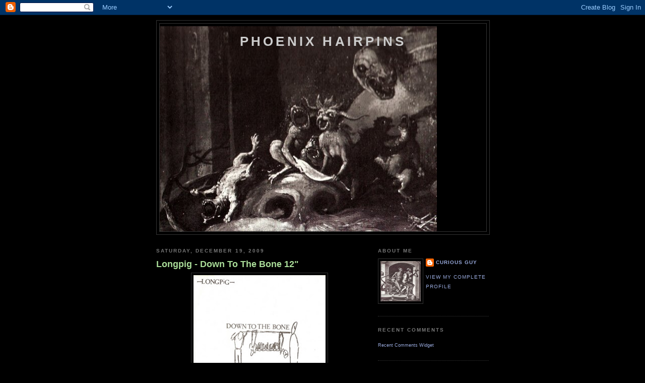

--- FILE ---
content_type: text/html; charset=UTF-8
request_url: https://phoenixhairpins.blogspot.com/2009/
body_size: 47152
content:
<!DOCTYPE html>
<html dir='ltr'>
<head>
<link href='https://www.blogger.com/static/v1/widgets/2944754296-widget_css_bundle.css' rel='stylesheet' type='text/css'/>
<meta content='text/html; charset=UTF-8' http-equiv='Content-Type'/>
<meta content='blogger' name='generator'/>
<link href='https://phoenixhairpins.blogspot.com/favicon.ico' rel='icon' type='image/x-icon'/>
<link href='http://phoenixhairpins.blogspot.com/2009/' rel='canonical'/>
<link rel="alternate" type="application/atom+xml" title="Phoenix Hairpins - Atom" href="https://phoenixhairpins.blogspot.com/feeds/posts/default" />
<link rel="alternate" type="application/rss+xml" title="Phoenix Hairpins - RSS" href="https://phoenixhairpins.blogspot.com/feeds/posts/default?alt=rss" />
<link rel="service.post" type="application/atom+xml" title="Phoenix Hairpins - Atom" href="https://www.blogger.com/feeds/36560867/posts/default" />
<!--Can't find substitution for tag [blog.ieCssRetrofitLinks]-->
<meta content='http://phoenixhairpins.blogspot.com/2009/' property='og:url'/>
<meta content='Phoenix Hairpins' property='og:title'/>
<meta content='' property='og:description'/>
<title>Phoenix Hairpins: 2009</title>
<style id='page-skin-1' type='text/css'><!--
/*
-----------------------------------------------
Blogger Template Style
Name:     Minima Black
Date:     26 Feb 2004
Updated by: Blogger Team
----------------------------------------------- */
/* Use this with templates/template-twocol.html */
body {
background:#000000;
margin:0;
color:#cccccc;
font: x-small "Trebuchet MS", Trebuchet, Verdana, Sans-serif;
font-size/* */:/**/small;
font-size: /**/small;
text-align: center;
}
a:link {
color:#99aadd;
text-decoration:none;
}
a:visited {
color:#aa77aa;
text-decoration:none;
}
a:hover {
color:#aadd99;
text-decoration:underline;
}
a img {
border-width:0;
}
/* Header
-----------------------------------------------
*/
#header-wrapper {
width:660px;
margin:0 auto 10px;
border:1px solid #333333;
}
#header-inner {
background-position: center;
margin-left: auto;
margin-right: auto;
}
#header {
margin: 5px;
border: 1px solid #333333;
text-align: center;
color:#cccccc;
}
#header h1 {
margin:5px 5px 0;
padding:15px 20px .25em;
line-height:1.2em;
text-transform:uppercase;
letter-spacing:.2em;
font: normal bold 200% 'Trebuchet MS',Trebuchet,Verdana,Sans-serif;
}
#header a {
color:#cccccc;
text-decoration:none;
}
#header a:hover {
color:#cccccc;
}
#header .description {
margin:0 5px 5px;
padding:0 20px 15px;
max-width:700px;
text-transform:uppercase;
letter-spacing:.2em;
line-height: 1.4em;
font: normal normal 78% 'Trebuchet MS', Trebuchet, Verdana, Sans-serif;
color: #777777;
}
#header img {
margin-left: auto;
margin-right: auto;
}
/* Outer-Wrapper
----------------------------------------------- */
#outer-wrapper {
width: 660px;
margin:0 auto;
padding:10px;
text-align:left;
font: normal normal 100% 'Trebuchet MS',Trebuchet,Verdana,Sans-serif;
}
#main-wrapper {
width: 410px;
float: left;
word-wrap: break-word; /* fix for long text breaking sidebar float in IE */
overflow: hidden;     /* fix for long non-text content breaking IE sidebar float */
}
#sidebar-wrapper {
width: 220px;
float: right;
word-wrap: break-word; /* fix for long text breaking sidebar float in IE */
overflow: hidden;     /* fix for long non-text content breaking IE sidebar float */
}
/* Headings
----------------------------------------------- */
h2 {
margin:1.5em 0 .75em;
font:normal bold 78% 'Trebuchet MS',Trebuchet,Arial,Verdana,Sans-serif;
line-height: 1.4em;
text-transform:uppercase;
letter-spacing:.2em;
color:#777777;
}
/* Posts
-----------------------------------------------
*/
h2.date-header {
margin:1.5em 0 .5em;
}
.post {
margin:.5em 0 1.5em;
border-bottom:1px dotted #333333;
padding-bottom:1.5em;
}
.post h3 {
margin:.25em 0 0;
padding:0 0 4px;
font-size:140%;
font-weight:normal;
line-height:1.4em;
color:#aadd99;
}
.post h3 a, .post h3 a:visited, .post h3 strong {
display:block;
text-decoration:none;
color:#aadd99;
font-weight:bold;
}
.post h3 strong, .post h3 a:hover {
color:#cccccc;
}
.post-body {
margin:0 0 .75em;
line-height:1.6em;
}
.post-body blockquote {
line-height:1.3em;
}
.post-footer {
margin: .75em 0;
color:#777777;
text-transform:uppercase;
letter-spacing:.1em;
font: normal normal 78% 'Trebuchet MS', Trebuchet, Arial, Verdana, Sans-serif;
line-height: 1.4em;
}
.comment-link {
margin-left:.6em;
}
.post img, table.tr-caption-container {
padding:4px;
border:1px solid #333333;
}
.tr-caption-container img {
border: none;
padding: 0;
}
.post blockquote {
margin:1em 20px;
}
.post blockquote p {
margin:.75em 0;
}
/* Comments
----------------------------------------------- */
#comments h4 {
margin:1em 0;
font-weight: bold;
line-height: 1.4em;
text-transform:uppercase;
letter-spacing:.2em;
color: #777777;
}
#comments-block {
margin:1em 0 1.5em;
line-height:1.6em;
}
#comments-block .comment-author {
margin:.5em 0;
}
#comments-block .comment-body {
margin:.25em 0 0;
}
#comments-block .comment-footer {
margin:-.25em 0 2em;
line-height: 1.4em;
text-transform:uppercase;
letter-spacing:.1em;
}
#comments-block .comment-body p {
margin:0 0 .75em;
}
.deleted-comment {
font-style:italic;
color:gray;
}
.feed-links {
clear: both;
line-height: 2.5em;
}
#blog-pager-newer-link {
float: left;
}
#blog-pager-older-link {
float: right;
}
#blog-pager {
text-align: center;
}
/* Sidebar Content
----------------------------------------------- */
.sidebar {
color: #999999;
line-height: 1.5em;
}
.sidebar ul {
list-style:none;
margin:0 0 0;
padding:0 0 0;
}
.sidebar li {
margin:0;
padding-top:0;
padding-right:0;
padding-bottom:.25em;
padding-left:15px;
text-indent:-15px;
line-height:1.5em;
}
.sidebar .widget, .main .widget {
border-bottom:1px dotted #333333;
margin:0 0 1.5em;
padding:0 0 1.5em;
}
.main .Blog {
border-bottom-width: 0;
}
/* Profile
----------------------------------------------- */
.profile-img {
float: left;
margin-top: 0;
margin-right: 5px;
margin-bottom: 5px;
margin-left: 0;
padding: 4px;
border: 1px solid #333333;
}
.profile-data {
margin:0;
text-transform:uppercase;
letter-spacing:.1em;
font: normal normal 78% 'Trebuchet MS', Trebuchet, Arial, Verdana, Sans-serif;
color: #777777;
font-weight: bold;
line-height: 1.6em;
}
.profile-datablock {
margin:.5em 0 .5em;
}
.profile-textblock {
margin: 0.5em 0;
line-height: 1.6em;
}
.profile-link {
font: normal normal 78% 'Trebuchet MS', Trebuchet, Arial, Verdana, Sans-serif;
text-transform: uppercase;
letter-spacing: .1em;
}
/* Footer
----------------------------------------------- */
#footer {
width:660px;
clear:both;
margin:0 auto;
padding-top:15px;
line-height: 1.6em;
text-transform:uppercase;
letter-spacing:.1em;
text-align: center;
}

--></style>
<link href='https://www.blogger.com/dyn-css/authorization.css?targetBlogID=36560867&amp;zx=d6781fe8-d638-4aae-a91a-15c3245dffdd' media='none' onload='if(media!=&#39;all&#39;)media=&#39;all&#39;' rel='stylesheet'/><noscript><link href='https://www.blogger.com/dyn-css/authorization.css?targetBlogID=36560867&amp;zx=d6781fe8-d638-4aae-a91a-15c3245dffdd' rel='stylesheet'/></noscript>
<meta name='google-adsense-platform-account' content='ca-host-pub-1556223355139109'/>
<meta name='google-adsense-platform-domain' content='blogspot.com'/>

</head>
<body>
<div class='navbar section' id='navbar'><div class='widget Navbar' data-version='1' id='Navbar1'><script type="text/javascript">
    function setAttributeOnload(object, attribute, val) {
      if(window.addEventListener) {
        window.addEventListener('load',
          function(){ object[attribute] = val; }, false);
      } else {
        window.attachEvent('onload', function(){ object[attribute] = val; });
      }
    }
  </script>
<div id="navbar-iframe-container"></div>
<script type="text/javascript" src="https://apis.google.com/js/platform.js"></script>
<script type="text/javascript">
      gapi.load("gapi.iframes:gapi.iframes.style.bubble", function() {
        if (gapi.iframes && gapi.iframes.getContext) {
          gapi.iframes.getContext().openChild({
              url: 'https://www.blogger.com/navbar/36560867?origin\x3dhttps://phoenixhairpins.blogspot.com',
              where: document.getElementById("navbar-iframe-container"),
              id: "navbar-iframe"
          });
        }
      });
    </script><script type="text/javascript">
(function() {
var script = document.createElement('script');
script.type = 'text/javascript';
script.src = '//pagead2.googlesyndication.com/pagead/js/google_top_exp.js';
var head = document.getElementsByTagName('head')[0];
if (head) {
head.appendChild(script);
}})();
</script>
</div></div>
<div id='outer-wrapper'><div id='wrap2'>
<!-- skip links for text browsers -->
<span id='skiplinks' style='display:none;'>
<a href='#main'>skip to main </a> |
      <a href='#sidebar'>skip to sidebar</a>
</span>
<div id='header-wrapper'>
<div class='header section' id='header'><div class='widget Header' data-version='1' id='Header1'>
<div id="header-inner" style="background-image: url(&quot;//photos1.blogger.com/x/blogger2/8163/4462/1600/z/851009/gse_multipart54428.jpg&quot;); background-position: left; min-height: 407px; _height: 407px; background-repeat: no-repeat; ">
<div class='titlewrapper' style='background: transparent'>
<h1 class='title' style='background: transparent; border-width: 0px'>
<a href='https://phoenixhairpins.blogspot.com/'>
Phoenix Hairpins
</a>
</h1>
</div>
<div class='descriptionwrapper'>
<p class='description'><span>
</span></p>
</div>
</div>
</div></div>
</div>
<div id='content-wrapper'>
<div id='crosscol-wrapper' style='text-align:center'>
<div class='crosscol no-items section' id='crosscol'></div>
</div>
<div id='main-wrapper'>
<div class='main section' id='main'><div class='widget Blog' data-version='1' id='Blog1'>
<div class='blog-posts hfeed'>

          <div class="date-outer">
        
<h2 class='date-header'><span>Saturday, December 19, 2009</span></h2>

          <div class="date-posts">
        
<div class='post-outer'>
<div class='post hentry uncustomized-post-template' itemprop='blogPost' itemscope='itemscope' itemtype='http://schema.org/BlogPosting'>
<meta content='https://blogger.googleusercontent.com/img/b/R29vZ2xl/AVvXsEipLmxPlTqkkH1IcwosejoTMnSse9yBtjLRXDXyPOP_ClU1bt9CvRQAQ86sOBWMNRQa0Pv-PkX9pptoL4Ja7lncQFBtfsOnK1vym_q1aO4K3zApFA0jnWg81pgLejvXpcNOyKaquA/s320/Longpig1A.jpg' itemprop='image_url'/>
<meta content='36560867' itemprop='blogId'/>
<meta content='3653943675113124538' itemprop='postId'/>
<a name='3653943675113124538'></a>
<h3 class='post-title entry-title' itemprop='name'>
<a href='https://phoenixhairpins.blogspot.com/2009/12/longpig-down-to-bone-12.html'>Longpig - Down To The Bone 12"</a>
</h3>
<div class='post-header'>
<div class='post-header-line-1'></div>
</div>
<div class='post-body entry-content' id='post-body-3653943675113124538' itemprop='description articleBody'>
<a href="https://blogger.googleusercontent.com/img/b/R29vZ2xl/AVvXsEipLmxPlTqkkH1IcwosejoTMnSse9yBtjLRXDXyPOP_ClU1bt9CvRQAQ86sOBWMNRQa0Pv-PkX9pptoL4Ja7lncQFBtfsOnK1vym_q1aO4K3zApFA0jnWg81pgLejvXpcNOyKaquA/s1600-h/Longpig1A.jpg"><img alt="" border="0" id="BLOGGER_PHOTO_ID_5416923269194278226" src="https://blogger.googleusercontent.com/img/b/R29vZ2xl/AVvXsEipLmxPlTqkkH1IcwosejoTMnSse9yBtjLRXDXyPOP_ClU1bt9CvRQAQ86sOBWMNRQa0Pv-PkX9pptoL4Ja7lncQFBtfsOnK1vym_q1aO4K3zApFA0jnWg81pgLejvXpcNOyKaquA/s320/Longpig1A.jpg" style="TEXT-ALIGN: center; MARGIN: 0px auto 10px; WIDTH: 262px; DISPLAY: block; HEIGHT: 239px; CURSOR: hand" /></a><br /><div>First release of this not-so-known goth band. Don't know why they are labelled as a goth band 'cos you can't compare Longpig to any other band from that time. The music isn't very uptempo and quite minimal. The vocals are also more like spoken word.<br />Longpig went on to release an album '<span style="FONT-STYLE: italic">Of Love And Addiction</span>' on Anagram and a 12" '<span style="FONT-STYLE: italic">Why Do People Find Each Other Strang</span>e', a track from the album with on the other side the same 2 songs as on this 12" B-side, probably re-recorded.<br /><br />One of the ex-members left a comment on one of the previous posts but I can't remember which one. I hope to get more info from him soon on this one.<br /><br /><span style="FONT-WEIGHT: bold">Down To The Bone 12"</span> (self-released-198?)<br />1. The Batsong<br />2. Darkboy<br />3. Primitive Sensibility<br /><br /><a href="http://www.mediafire.com/?wknqmtzcjdi">Longpig</a></div>
<div style='clear: both;'></div>
</div>
<div class='post-footer'>
<div class='post-footer-line post-footer-line-1'>
<span class='post-author vcard'>
Posted by
<span class='fn' itemprop='author' itemscope='itemscope' itemtype='http://schema.org/Person'>
<meta content='https://www.blogger.com/profile/12574350796481417582' itemprop='url'/>
<a class='g-profile' href='https://www.blogger.com/profile/12574350796481417582' rel='author' title='author profile'>
<span itemprop='name'>Curious Guy</span>
</a>
</span>
</span>
<span class='post-timestamp'>
at
<meta content='http://phoenixhairpins.blogspot.com/2009/12/longpig-down-to-bone-12.html' itemprop='url'/>
<a class='timestamp-link' href='https://phoenixhairpins.blogspot.com/2009/12/longpig-down-to-bone-12.html' rel='bookmark' title='permanent link'><abbr class='published' itemprop='datePublished' title='2009-12-19T13:18:00+01:00'>1:18 PM</abbr></a>
</span>
<span class='post-comment-link'>
<a class='comment-link' href='https://www.blogger.com/comment/fullpage/post/36560867/3653943675113124538' onclick=''>
15 comments:
  </a>
</span>
<span class='post-icons'>
<span class='item-control blog-admin pid-1127130962'>
<a href='https://www.blogger.com/post-edit.g?blogID=36560867&postID=3653943675113124538&from=pencil' title='Edit Post'>
<img alt='' class='icon-action' height='18' src='https://resources.blogblog.com/img/icon18_edit_allbkg.gif' width='18'/>
</a>
</span>
</span>
<div class='post-share-buttons goog-inline-block'>
</div>
</div>
<div class='post-footer-line post-footer-line-2'>
<span class='post-labels'>
</span>
</div>
<div class='post-footer-line post-footer-line-3'>
<span class='post-location'>
</span>
</div>
</div>
</div>
</div>

          </div></div>
        

          <div class="date-outer">
        
<h2 class='date-header'><span>Sunday, December 06, 2009</span></h2>

          <div class="date-posts">
        
<div class='post-outer'>
<div class='post hentry uncustomized-post-template' itemprop='blogPost' itemscope='itemscope' itemtype='http://schema.org/BlogPosting'>
<meta content='https://blogger.googleusercontent.com/img/b/R29vZ2xl/AVvXsEgk8LuvsRfp_drNHsTLFLro6gIABd9lmOnfNgscL9j8jpQBosaztBVV6kSw2HRhZpf5Gpl4dy9fiJHAcrb3EOuo35DoNclyyYXWIoczWuJrBb6_bE3hR3dUtMQleaNPAviNzxRKzQ/s320/Immortal.jpg' itemprop='image_url'/>
<meta content='36560867' itemprop='blogId'/>
<meta content='3151419818240312655' itemprop='postId'/>
<a name='3151419818240312655'></a>
<h3 class='post-title entry-title' itemprop='name'>
<a href='https://phoenixhairpins.blogspot.com/2009/12/immortal-blind-birds-lp.html'>Immortal - Blind Birds LP</a>
</h3>
<div class='post-header'>
<div class='post-header-line-1'></div>
</div>
<div class='post-body entry-content' id='post-body-3151419818240312655' itemprop='description articleBody'>
<a href="https://blogger.googleusercontent.com/img/b/R29vZ2xl/AVvXsEgk8LuvsRfp_drNHsTLFLro6gIABd9lmOnfNgscL9j8jpQBosaztBVV6kSw2HRhZpf5Gpl4dy9fiJHAcrb3EOuo35DoNclyyYXWIoczWuJrBb6_bE3hR3dUtMQleaNPAviNzxRKzQ/s1600-h/Immortal.jpg"><img alt="" border="0" id="BLOGGER_PHOTO_ID_5412109826024608290" src="https://blogger.googleusercontent.com/img/b/R29vZ2xl/AVvXsEgk8LuvsRfp_drNHsTLFLro6gIABd9lmOnfNgscL9j8jpQBosaztBVV6kSw2HRhZpf5Gpl4dy9fiJHAcrb3EOuo35DoNclyyYXWIoczWuJrBb6_bE3hR3dUtMQleaNPAviNzxRKzQ/s320/Immortal.jpg" style="cursor: hand; display: block; height: 239px; margin: 0px auto 10px; text-align: center; width: 239px;" /></a><br />
<div>
Sole album of this wave band from Eindhoven, The Netherlands. Got this one already a year ago from someone who didn't want it anymore (thanks!). Doesn't show up for sale that often.<br />
Maybe a little late for the trend but nice wave songs with the obvious influences.<br />
<br />
NOTE: as you've already noticed, I didn't do some posts for a while. The reason is that my girlfriend and I bought a house recently and the last weeks we moved everything and made it somewhat suitable to live in. The house needs a lot of renovation. So expect my posts to be quite irregular. Also my record collection is stashed away so that makes it harder to search and find a record to rip and post. Hope you understand. Till later.<br />
<br />
<span style="font-weight: bold;">Blind Birds LP</span> (Stichting Art Music-08-024510-20-1988)<br />
1. Scouts<br />
2. Two Sides<br />
3. Leaders<br />
4. The Acorn<br />
5. The Night<br />
6. Blind Birds<br />
7. Klan<br />
<br />
<a href="http://www56.zippyshare.com/v/6963896/file.html">Immortal</a></div>
<div style='clear: both;'></div>
</div>
<div class='post-footer'>
<div class='post-footer-line post-footer-line-1'>
<span class='post-author vcard'>
Posted by
<span class='fn' itemprop='author' itemscope='itemscope' itemtype='http://schema.org/Person'>
<meta content='https://www.blogger.com/profile/12574350796481417582' itemprop='url'/>
<a class='g-profile' href='https://www.blogger.com/profile/12574350796481417582' rel='author' title='author profile'>
<span itemprop='name'>Curious Guy</span>
</a>
</span>
</span>
<span class='post-timestamp'>
at
<meta content='http://phoenixhairpins.blogspot.com/2009/12/immortal-blind-birds-lp.html' itemprop='url'/>
<a class='timestamp-link' href='https://phoenixhairpins.blogspot.com/2009/12/immortal-blind-birds-lp.html' rel='bookmark' title='permanent link'><abbr class='published' itemprop='datePublished' title='2009-12-06T13:58:00+01:00'>1:58 PM</abbr></a>
</span>
<span class='post-comment-link'>
<a class='comment-link' href='https://www.blogger.com/comment/fullpage/post/36560867/3151419818240312655' onclick=''>
8 comments:
  </a>
</span>
<span class='post-icons'>
<span class='item-control blog-admin pid-1127130962'>
<a href='https://www.blogger.com/post-edit.g?blogID=36560867&postID=3151419818240312655&from=pencil' title='Edit Post'>
<img alt='' class='icon-action' height='18' src='https://resources.blogblog.com/img/icon18_edit_allbkg.gif' width='18'/>
</a>
</span>
</span>
<div class='post-share-buttons goog-inline-block'>
</div>
</div>
<div class='post-footer-line post-footer-line-2'>
<span class='post-labels'>
</span>
</div>
<div class='post-footer-line post-footer-line-3'>
<span class='post-location'>
</span>
</div>
</div>
</div>
</div>

          </div></div>
        

          <div class="date-outer">
        
<h2 class='date-header'><span>Friday, November 20, 2009</span></h2>

          <div class="date-posts">
        
<div class='post-outer'>
<div class='post hentry uncustomized-post-template' itemprop='blogPost' itemscope='itemscope' itemtype='http://schema.org/BlogPosting'>
<meta content='36560867' itemprop='blogId'/>
<meta content='1412641369636922409' itemprop='postId'/>
<a name='1412641369636922409'></a>
<h3 class='post-title entry-title' itemprop='name'>
<a href='https://phoenixhairpins.blogspot.com/2009/11/word-verification.html'>Word Verification</a>
</h3>
<div class='post-header'>
<div class='post-header-line-1'></div>
</div>
<div class='post-body entry-content' id='post-body-1412641369636922409' itemprop='description articleBody'>
Sorry for my regular visitors, but I get too much spam comments lately so I installed word verification. Saves me the trouble to erase all the idiocy.
<div style='clear: both;'></div>
</div>
<div class='post-footer'>
<div class='post-footer-line post-footer-line-1'>
<span class='post-author vcard'>
Posted by
<span class='fn' itemprop='author' itemscope='itemscope' itemtype='http://schema.org/Person'>
<meta content='https://www.blogger.com/profile/12574350796481417582' itemprop='url'/>
<a class='g-profile' href='https://www.blogger.com/profile/12574350796481417582' rel='author' title='author profile'>
<span itemprop='name'>Curious Guy</span>
</a>
</span>
</span>
<span class='post-timestamp'>
at
<meta content='http://phoenixhairpins.blogspot.com/2009/11/word-verification.html' itemprop='url'/>
<a class='timestamp-link' href='https://phoenixhairpins.blogspot.com/2009/11/word-verification.html' rel='bookmark' title='permanent link'><abbr class='published' itemprop='datePublished' title='2009-11-20T20:02:00+01:00'>8:02 PM</abbr></a>
</span>
<span class='post-comment-link'>
<a class='comment-link' href='https://www.blogger.com/comment/fullpage/post/36560867/1412641369636922409' onclick=''>
14 comments:
  </a>
</span>
<span class='post-icons'>
<span class='item-control blog-admin pid-1127130962'>
<a href='https://www.blogger.com/post-edit.g?blogID=36560867&postID=1412641369636922409&from=pencil' title='Edit Post'>
<img alt='' class='icon-action' height='18' src='https://resources.blogblog.com/img/icon18_edit_allbkg.gif' width='18'/>
</a>
</span>
</span>
<div class='post-share-buttons goog-inline-block'>
</div>
</div>
<div class='post-footer-line post-footer-line-2'>
<span class='post-labels'>
</span>
</div>
<div class='post-footer-line post-footer-line-3'>
<span class='post-location'>
</span>
</div>
</div>
</div>
</div>

          </div></div>
        

          <div class="date-outer">
        
<h2 class='date-header'><span>Saturday, November 14, 2009</span></h2>

          <div class="date-posts">
        
<div class='post-outer'>
<div class='post hentry uncustomized-post-template' itemprop='blogPost' itemscope='itemscope' itemtype='http://schema.org/BlogPosting'>
<meta content='https://blogger.googleusercontent.com/img/b/R29vZ2xl/AVvXsEjlP4_AZBIDM3cnMeIPFJrbrkhbrJr3cx-0Q2hajHTbxO8s98fI8yn2G99fBQk_VlMYutbQ4wd892ZiqXd9kpLN-wss5Bew5JVW1jIXDrHVTM2m5kE83rpHZBUXJnJH-XgAeNj9kw/s320/CR-ARM.jpg' itemprop='image_url'/>
<meta content='36560867' itemprop='blogId'/>
<meta content='8290412895195992362' itemprop='postId'/>
<a name='8290412895195992362'></a>
<h3 class='post-title entry-title' itemprop='name'>
<a href='https://phoenixhairpins.blogspot.com/2009/11/cyan-revue-arm-lp.html'>Cyan Revue - Arm LP</a>
</h3>
<div class='post-header'>
<div class='post-header-line-1'></div>
</div>
<div class='post-body entry-content' id='post-body-8290412895195992362' itemprop='description articleBody'>
<a href="https://blogger.googleusercontent.com/img/b/R29vZ2xl/AVvXsEjlP4_AZBIDM3cnMeIPFJrbrkhbrJr3cx-0Q2hajHTbxO8s98fI8yn2G99fBQk_VlMYutbQ4wd892ZiqXd9kpLN-wss5Bew5JVW1jIXDrHVTM2m5kE83rpHZBUXJnJH-XgAeNj9kw/s1600-h/CR-ARM.jpg"><img alt="" border="0" id="BLOGGER_PHOTO_ID_5403899209370838178" src="https://blogger.googleusercontent.com/img/b/R29vZ2xl/AVvXsEjlP4_AZBIDM3cnMeIPFJrbrkhbrJr3cx-0Q2hajHTbxO8s98fI8yn2G99fBQk_VlMYutbQ4wd892ZiqXd9kpLN-wss5Bew5JVW1jIXDrHVTM2m5kE83rpHZBUXJnJH-XgAeNj9kw/s320/CR-ARM.jpg" style="display: block; height: 239px; margin: 0px auto 10px; text-align: center; width: 239px;" /></a><br />
Last release for Tobias Gruben with Cyan Revue. Third album after 'The Gift' mini-album and 'Four Wounds' LP. See my previous post for more info as well as Fritz Die Spinne's blog.<br />
The first song is a bit hard to digest but the other songs are in the same vein as their previous releases. Think this is the hardest-to-find record of the band. My copy is a testpressing. A pretty short album too.<br />
<br />
<span style="font-weight: bold;">Arm LP</span> (Yellow Ltd.-EFA 15008-08-1987)<br />
1. I Give The Gun<br />
2. Burdend<br />
3. The Impossible<br />
4. Ships<br />
5. Gravesand<br />
6. Sundown<br />
7. The Stranger<br />
8. Frozen Fields<br />
<br />
<a href="http://www3.zippyshare.com/v/GRapud9m/file.html">Arm</a>
<div style='clear: both;'></div>
</div>
<div class='post-footer'>
<div class='post-footer-line post-footer-line-1'>
<span class='post-author vcard'>
Posted by
<span class='fn' itemprop='author' itemscope='itemscope' itemtype='http://schema.org/Person'>
<meta content='https://www.blogger.com/profile/12574350796481417582' itemprop='url'/>
<a class='g-profile' href='https://www.blogger.com/profile/12574350796481417582' rel='author' title='author profile'>
<span itemprop='name'>Curious Guy</span>
</a>
</span>
</span>
<span class='post-timestamp'>
at
<meta content='http://phoenixhairpins.blogspot.com/2009/11/cyan-revue-arm-lp.html' itemprop='url'/>
<a class='timestamp-link' href='https://phoenixhairpins.blogspot.com/2009/11/cyan-revue-arm-lp.html' rel='bookmark' title='permanent link'><abbr class='published' itemprop='datePublished' title='2009-11-14T10:58:00+01:00'>10:58 AM</abbr></a>
</span>
<span class='post-comment-link'>
<a class='comment-link' href='https://www.blogger.com/comment/fullpage/post/36560867/8290412895195992362' onclick=''>
9 comments:
  </a>
</span>
<span class='post-icons'>
<span class='item-control blog-admin pid-1127130962'>
<a href='https://www.blogger.com/post-edit.g?blogID=36560867&postID=8290412895195992362&from=pencil' title='Edit Post'>
<img alt='' class='icon-action' height='18' src='https://resources.blogblog.com/img/icon18_edit_allbkg.gif' width='18'/>
</a>
</span>
</span>
<div class='post-share-buttons goog-inline-block'>
</div>
</div>
<div class='post-footer-line post-footer-line-2'>
<span class='post-labels'>
</span>
</div>
<div class='post-footer-line post-footer-line-3'>
<span class='post-location'>
</span>
</div>
</div>
</div>
</div>

          </div></div>
        

          <div class="date-outer">
        
<h2 class='date-header'><span>Saturday, November 07, 2009</span></h2>

          <div class="date-posts">
        
<div class='post-outer'>
<div class='post hentry uncustomized-post-template' itemprop='blogPost' itemscope='itemscope' itemtype='http://schema.org/BlogPosting'>
<meta content='https://blogger.googleusercontent.com/img/b/R29vZ2xl/AVvXsEizbGPr3AZw2PevrEnsCOpFpPkJ5iLlWgqf4KqGhyphenhyphenAI8WppZSokMZsYqVeO1OrxLfvtvk1EZxykHYfdmyAh7RffDdVgXx9-FE0h5WWTgS1SZ8yuaDRkeuQ4x5VeSjxFm4QlQ42guQ/s320/HolyCow-CIWYW.jpg' itemprop='image_url'/>
<meta content='36560867' itemprop='blogId'/>
<meta content='1680692318779469706' itemprop='postId'/>
<a name='1680692318779469706'></a>
<h3 class='post-title entry-title' itemprop='name'>
<a href='https://phoenixhairpins.blogspot.com/2009/11/holy-cow-call-it-what-you-will-lp.html'>Holy Cow - Call It What You Will LP</a>
</h3>
<div class='post-header'>
<div class='post-header-line-1'></div>
</div>
<div class='post-body entry-content' id='post-body-1680692318779469706' itemprop='description articleBody'>
<a href="https://blogger.googleusercontent.com/img/b/R29vZ2xl/AVvXsEizbGPr3AZw2PevrEnsCOpFpPkJ5iLlWgqf4KqGhyphenhyphenAI8WppZSokMZsYqVeO1OrxLfvtvk1EZxykHYfdmyAh7RffDdVgXx9-FE0h5WWTgS1SZ8yuaDRkeuQ4x5VeSjxFm4QlQ42guQ/s1600-h/HolyCow-CIWYW.jpg"><img alt="" border="0" id="BLOGGER_PHOTO_ID_5401320540644751778" src="https://blogger.googleusercontent.com/img/b/R29vZ2xl/AVvXsEizbGPr3AZw2PevrEnsCOpFpPkJ5iLlWgqf4KqGhyphenhyphenAI8WppZSokMZsYqVeO1OrxLfvtvk1EZxykHYfdmyAh7RffDdVgXx9-FE0h5WWTgS1SZ8yuaDRkeuQ4x5VeSjxFm4QlQ42guQ/s320/HolyCow-CIWYW.jpg" style="cursor: hand; display: block; height: 239px; margin: 0px auto 10px; text-align: center; width: 239px;" /></a><br />
<div>
Goth, tribal, industrial? Call it what you will as this is the 1st album of Holy Cow. Released on their own Head Chunk label in 1986.<br />
'Noises' reminds me of Bauhaus. The last two tracks are more experimental sounds. Had to rip it as one track as it was impossible to seperate.<br />
So if you liked their 2nd album posted here before, check this one out as well.<br />
<br />
<span style="font-weight: bold;">Call It What You Will LP</span> (Head Chunk-LP30/60-01-1986)<br />
1. Ichorous Pus<br />
2. Noises<br />
3. Field Of Things<br />
4. Black &amp; White<br />
5. Work<br />
6. Lady Cadava<br />
7. MKC MWBD<br />
8. This Always Happens (Segue-Pépéi)<br />
<br />
<a href="http://www.solidfiles.com/d/3f73d0500e/HLCW_CIWYW.zip">Holy Cow</a></div>
<div style='clear: both;'></div>
</div>
<div class='post-footer'>
<div class='post-footer-line post-footer-line-1'>
<span class='post-author vcard'>
Posted by
<span class='fn' itemprop='author' itemscope='itemscope' itemtype='http://schema.org/Person'>
<meta content='https://www.blogger.com/profile/12574350796481417582' itemprop='url'/>
<a class='g-profile' href='https://www.blogger.com/profile/12574350796481417582' rel='author' title='author profile'>
<span itemprop='name'>Curious Guy</span>
</a>
</span>
</span>
<span class='post-timestamp'>
at
<meta content='http://phoenixhairpins.blogspot.com/2009/11/holy-cow-call-it-what-you-will-lp.html' itemprop='url'/>
<a class='timestamp-link' href='https://phoenixhairpins.blogspot.com/2009/11/holy-cow-call-it-what-you-will-lp.html' rel='bookmark' title='permanent link'><abbr class='published' itemprop='datePublished' title='2009-11-07T12:00:00+01:00'>12:00 PM</abbr></a>
</span>
<span class='post-comment-link'>
<a class='comment-link' href='https://www.blogger.com/comment/fullpage/post/36560867/1680692318779469706' onclick=''>
11 comments:
  </a>
</span>
<span class='post-icons'>
<span class='item-control blog-admin pid-1127130962'>
<a href='https://www.blogger.com/post-edit.g?blogID=36560867&postID=1680692318779469706&from=pencil' title='Edit Post'>
<img alt='' class='icon-action' height='18' src='https://resources.blogblog.com/img/icon18_edit_allbkg.gif' width='18'/>
</a>
</span>
</span>
<div class='post-share-buttons goog-inline-block'>
</div>
</div>
<div class='post-footer-line post-footer-line-2'>
<span class='post-labels'>
</span>
</div>
<div class='post-footer-line post-footer-line-3'>
<span class='post-location'>
</span>
</div>
</div>
</div>
</div>

          </div></div>
        

          <div class="date-outer">
        
<h2 class='date-header'><span>Saturday, October 31, 2009</span></h2>

          <div class="date-posts">
        
<div class='post-outer'>
<div class='post hentry uncustomized-post-template' itemprop='blogPost' itemscope='itemscope' itemtype='http://schema.org/BlogPosting'>
<meta content='https://blogger.googleusercontent.com/img/b/R29vZ2xl/AVvXsEiut1PnxxvD8Uone0EWQMoqXduaEonjwOc8sOdZZbzAnQbR0r50h8Rgz8h5QXtstxn1kNT4bn1hR4DVX8LpKapRlrC1_t0ZGR8NmvvD6xRLloGHNzwhkmM16f_7vZuyIDPfVWpKsg/s320/Non+Ext-A.jpg' itemprop='image_url'/>
<meta content='36560867' itemprop='blogId'/>
<meta content='6947269817550376406' itemprop='postId'/>
<a name='6947269817550376406'></a>
<h3 class='post-title entry-title' itemprop='name'>
<a href='https://phoenixhairpins.blogspot.com/2009/10/non-ext-nightthe-trees-7.html'>Non Ext - The Night/The Trees 7"</a>
</h3>
<div class='post-header'>
<div class='post-header-line-1'></div>
</div>
<div class='post-body entry-content' id='post-body-6947269817550376406' itemprop='description articleBody'>
<a href="https://blogger.googleusercontent.com/img/b/R29vZ2xl/AVvXsEiut1PnxxvD8Uone0EWQMoqXduaEonjwOc8sOdZZbzAnQbR0r50h8Rgz8h5QXtstxn1kNT4bn1hR4DVX8LpKapRlrC1_t0ZGR8NmvvD6xRLloGHNzwhkmM16f_7vZuyIDPfVWpKsg/s1600-h/Non+Ext-A.jpg"><img alt="" border="0" id="BLOGGER_PHOTO_ID_5398700961365310914" src="https://blogger.googleusercontent.com/img/b/R29vZ2xl/AVvXsEiut1PnxxvD8Uone0EWQMoqXduaEonjwOc8sOdZZbzAnQbR0r50h8Rgz8h5QXtstxn1kNT4bn1hR4DVX8LpKapRlrC1_t0ZGR8NmvvD6xRLloGHNzwhkmM16f_7vZuyIDPfVWpKsg/s320/Non+Ext-A.jpg" style="TEXT-ALIGN: center; MARGIN: 0px auto 10px; WIDTH: 240px; DISPLAY: block; HEIGHT: 243px; CURSOR: hand" /></a><br /><div>Nice little record of this pretty unknown band. Non Ext were from Maastricht, a Dutch city near the Belgian border. It seems that they joined the Flanders Rock Concours as they are mentioned on the thank list.<br />Don't think Non Ext had a budget to make this 7" as it sounds a bit underproduced and the sleeve looks very cheap. Nonetheless an interesting band. The first song is the winner here.<br />No release date mentioned but I guess the early 80's.<br /><br /><span style="FONT-WEIGHT: bold">Non Ext 7"</span> (Donky Records-DONKEY 1-198?)<br />1. The Night<br />2. The Trees<br /><br /><a href="http://www.mediafire.com/?vymmnz0z0ll">Non Ext</a></div>
<div style='clear: both;'></div>
</div>
<div class='post-footer'>
<div class='post-footer-line post-footer-line-1'>
<span class='post-author vcard'>
Posted by
<span class='fn' itemprop='author' itemscope='itemscope' itemtype='http://schema.org/Person'>
<meta content='https://www.blogger.com/profile/12574350796481417582' itemprop='url'/>
<a class='g-profile' href='https://www.blogger.com/profile/12574350796481417582' rel='author' title='author profile'>
<span itemprop='name'>Curious Guy</span>
</a>
</span>
</span>
<span class='post-timestamp'>
at
<meta content='http://phoenixhairpins.blogspot.com/2009/10/non-ext-nightthe-trees-7.html' itemprop='url'/>
<a class='timestamp-link' href='https://phoenixhairpins.blogspot.com/2009/10/non-ext-nightthe-trees-7.html' rel='bookmark' title='permanent link'><abbr class='published' itemprop='datePublished' title='2009-10-31T10:48:00+01:00'>10:48 AM</abbr></a>
</span>
<span class='post-comment-link'>
<a class='comment-link' href='https://www.blogger.com/comment/fullpage/post/36560867/6947269817550376406' onclick=''>
16 comments:
  </a>
</span>
<span class='post-icons'>
<span class='item-control blog-admin pid-1127130962'>
<a href='https://www.blogger.com/post-edit.g?blogID=36560867&postID=6947269817550376406&from=pencil' title='Edit Post'>
<img alt='' class='icon-action' height='18' src='https://resources.blogblog.com/img/icon18_edit_allbkg.gif' width='18'/>
</a>
</span>
</span>
<div class='post-share-buttons goog-inline-block'>
</div>
</div>
<div class='post-footer-line post-footer-line-2'>
<span class='post-labels'>
</span>
</div>
<div class='post-footer-line post-footer-line-3'>
<span class='post-location'>
</span>
</div>
</div>
</div>
</div>

          </div></div>
        

          <div class="date-outer">
        
<h2 class='date-header'><span>Saturday, October 24, 2009</span></h2>

          <div class="date-posts">
        
<div class='post-outer'>
<div class='post hentry uncustomized-post-template' itemprop='blogPost' itemscope='itemscope' itemtype='http://schema.org/BlogPosting'>
<meta content='https://blogger.googleusercontent.com/img/b/R29vZ2xl/AVvXsEixKXbPm3_yUnTl2xr4moFKz6U1azZiYHG8xFGhRrP3s18c8APbOQeLYGMPY42ULn5DjiYnlnibS86c8YStkEyLyBRXEOVejYG5jfEiPUeXPICAWz88ruHR2V2ZKhQf1hXzn7wJLA/s320/Persian+Flowers-A.jpg' itemprop='image_url'/>
<meta content='36560867' itemprop='blogId'/>
<meta content='5062208981594773815' itemprop='postId'/>
<a name='5062208981594773815'></a>
<h3 class='post-title entry-title' itemprop='name'>
<a href='https://phoenixhairpins.blogspot.com/2009/10/persian-flowers-st-7.html'>Persian Flowers - s/t 7"</a>
</h3>
<div class='post-header'>
<div class='post-header-line-1'></div>
</div>
<div class='post-body entry-content' id='post-body-5062208981594773815' itemprop='description articleBody'>
<a href="https://blogger.googleusercontent.com/img/b/R29vZ2xl/AVvXsEixKXbPm3_yUnTl2xr4moFKz6U1azZiYHG8xFGhRrP3s18c8APbOQeLYGMPY42ULn5DjiYnlnibS86c8YStkEyLyBRXEOVejYG5jfEiPUeXPICAWz88ruHR2V2ZKhQf1hXzn7wJLA/s1600-h/Persian+Flowers-A.jpg"><img alt="" border="0" id="BLOGGER_PHOTO_ID_5396079266841879634" src="https://blogger.googleusercontent.com/img/b/R29vZ2xl/AVvXsEixKXbPm3_yUnTl2xr4moFKz6U1azZiYHG8xFGhRrP3s18c8APbOQeLYGMPY42ULn5DjiYnlnibS86c8YStkEyLyBRXEOVejYG5jfEiPUeXPICAWz88ruHR2V2ZKhQf1hXzn7wJLA/s320/Persian+Flowers-A.jpg" style="cursor: hand; display: block; height: 240px; margin: 0px auto 10px; text-align: center; width: 243px;" /></a><br />
<div>
Second release on <a href="http://www.adverse-effect.co.uk/fd_catalogue.html">Fourth Dimension Records</a>, a label that is still active these days.<br />
<br />
<div style="text-align: left;">
Here's the description from their site:<br />
The one and only release of this Wasted Youth/Only Ones-tainted psychedelic group from mid-1984.<br />
So if you're into 80's guitar postpunk with a psychedelic edge then check it out.<br />
I know that Michael of the <a href="http://avicusuk.blogspot.com/">Return To The East</a> blog is interested in this one. Check out Michael and Miguel's blog as they post some very interesting and obscure stuff.<br />
Fourth Dimension Records was intially set up by Third Mind owner Gary Levermore, together with people from the Grim Humour fanzine, but after this release he was no longer involved.<br />
<br />
<span style="font-weight: bold;">Persian Flowers 7"</span> (Fourth Dimension-FDS02-1984)<br />
1. Someone Else's Sin<br />
2. Summer Of Love<br />
<br />
<a href="http://www4.zippyshare.com/v/23155882/file.html">Persian Flowers</a><br /><br /></div>
<span style="font-size: 85%;"><span style="font-family: Courier New, Courier, mono;"><br /></span></span></div>
<div style='clear: both;'></div>
</div>
<div class='post-footer'>
<div class='post-footer-line post-footer-line-1'>
<span class='post-author vcard'>
Posted by
<span class='fn' itemprop='author' itemscope='itemscope' itemtype='http://schema.org/Person'>
<meta content='https://www.blogger.com/profile/12574350796481417582' itemprop='url'/>
<a class='g-profile' href='https://www.blogger.com/profile/12574350796481417582' rel='author' title='author profile'>
<span itemprop='name'>Curious Guy</span>
</a>
</span>
</span>
<span class='post-timestamp'>
at
<meta content='http://phoenixhairpins.blogspot.com/2009/10/persian-flowers-st-7.html' itemprop='url'/>
<a class='timestamp-link' href='https://phoenixhairpins.blogspot.com/2009/10/persian-flowers-st-7.html' rel='bookmark' title='permanent link'><abbr class='published' itemprop='datePublished' title='2009-10-24T10:07:00+02:00'>10:07 AM</abbr></a>
</span>
<span class='post-comment-link'>
<a class='comment-link' href='https://www.blogger.com/comment/fullpage/post/36560867/5062208981594773815' onclick=''>
5 comments:
  </a>
</span>
<span class='post-icons'>
<span class='item-control blog-admin pid-1127130962'>
<a href='https://www.blogger.com/post-edit.g?blogID=36560867&postID=5062208981594773815&from=pencil' title='Edit Post'>
<img alt='' class='icon-action' height='18' src='https://resources.blogblog.com/img/icon18_edit_allbkg.gif' width='18'/>
</a>
</span>
</span>
<div class='post-share-buttons goog-inline-block'>
</div>
</div>
<div class='post-footer-line post-footer-line-2'>
<span class='post-labels'>
</span>
</div>
<div class='post-footer-line post-footer-line-3'>
<span class='post-location'>
</span>
</div>
</div>
</div>
</div>

          </div></div>
        

          <div class="date-outer">
        
<h2 class='date-header'><span>Saturday, October 17, 2009</span></h2>

          <div class="date-posts">
        
<div class='post-outer'>
<div class='post hentry uncustomized-post-template' itemprop='blogPost' itemscope='itemscope' itemtype='http://schema.org/BlogPosting'>
<meta content='https://blogger.googleusercontent.com/img/b/R29vZ2xl/AVvXsEiHnvS_4ObzIR-8zeG6ENOsHjgSYBQItHgFMKowGrDi24V8isOC7rvpvg8FXIxI0-5WimJXiZ6PxtZ6n8wyYlZUM3rkmaOYO2Y7aMy78ErpuvBAyowcpZYVzW7YYF8_BMdxhv45IQ/s320/HappyFlowers-Bozo1.jpg' itemprop='image_url'/>
<meta content='36560867' itemprop='blogId'/>
<meta content='4303437571730053683' itemprop='postId'/>
<a name='4303437571730053683'></a>
<h3 class='post-title entry-title' itemprop='name'>
<a href='https://phoenixhairpins.blogspot.com/2009/10/happy-flowers-i-crush-bozo-lp.html'>Happy Flowers - I Crush Bozo LP</a>
</h3>
<div class='post-header'>
<div class='post-header-line-1'></div>
</div>
<div class='post-body entry-content' id='post-body-4303437571730053683' itemprop='description articleBody'>
<a href="https://blogger.googleusercontent.com/img/b/R29vZ2xl/AVvXsEiHnvS_4ObzIR-8zeG6ENOsHjgSYBQItHgFMKowGrDi24V8isOC7rvpvg8FXIxI0-5WimJXiZ6PxtZ6n8wyYlZUM3rkmaOYO2Y7aMy78ErpuvBAyowcpZYVzW7YYF8_BMdxhv45IQ/s1600-h/HappyFlowers-Bozo1.jpg"><img alt="" border="0" id="BLOGGER_PHOTO_ID_5393475972223269042" src="https://blogger.googleusercontent.com/img/b/R29vZ2xl/AVvXsEiHnvS_4ObzIR-8zeG6ENOsHjgSYBQItHgFMKowGrDi24V8isOC7rvpvg8FXIxI0-5WimJXiZ6PxtZ6n8wyYlZUM3rkmaOYO2Y7aMy78ErpuvBAyowcpZYVzW7YYF8_BMdxhv45IQ/s320/HappyFlowers-Bozo1.jpg" style="cursor: hand; display: block; height: 242px; margin: 0px auto 10px; text-align: center; width: 240px;" /></a><br />
<div>
Second full-length of these weirdos. See my <a href="http://phoenixhairpins.blogspot.com/2008/07/happy-flowers-making-bunny-pay-mlp.html">previous post</a> for all the info on Happy Flowers.<br />
'Know' originally by Nick Drake.<br />
<br />
<span style="font-weight: bold;">I Crush Bozo LP</span> (Homestead-HMS106-1-1988)<br />
1. Get Me Off Of The Broiler Pan<br />
2. I'm the Stupid One<br />
3. More Mittens<br />
4. Old Relatives<br />
5. Get Paul's Head<br />
6. Why Don't I Bleed<br />
7. Fever Dream<br />
8. Wire Brush<br />
9. I've Got The Picnic Disease<br />
10. Jellyfish Head<br />
11. There's A Worm In My Hand<br />
12. Know<br />
13. Toenail Fear<br />
14. Mrs. Butcher<br />
15. My Frisbee Went Under A Lawnmower<br />
16. I Saw My Picture On A Milk Carton<br />
<br />
<a href="http://www45.zippyshare.com/v/8407007/file.html">I Crush Bozo</a></div>
<div style='clear: both;'></div>
</div>
<div class='post-footer'>
<div class='post-footer-line post-footer-line-1'>
<span class='post-author vcard'>
Posted by
<span class='fn' itemprop='author' itemscope='itemscope' itemtype='http://schema.org/Person'>
<meta content='https://www.blogger.com/profile/12574350796481417582' itemprop='url'/>
<a class='g-profile' href='https://www.blogger.com/profile/12574350796481417582' rel='author' title='author profile'>
<span itemprop='name'>Curious Guy</span>
</a>
</span>
</span>
<span class='post-timestamp'>
at
<meta content='http://phoenixhairpins.blogspot.com/2009/10/happy-flowers-i-crush-bozo-lp.html' itemprop='url'/>
<a class='timestamp-link' href='https://phoenixhairpins.blogspot.com/2009/10/happy-flowers-i-crush-bozo-lp.html' rel='bookmark' title='permanent link'><abbr class='published' itemprop='datePublished' title='2009-10-17T09:52:00+02:00'>9:52 AM</abbr></a>
</span>
<span class='post-comment-link'>
<a class='comment-link' href='https://www.blogger.com/comment/fullpage/post/36560867/4303437571730053683' onclick=''>
13 comments:
  </a>
</span>
<span class='post-icons'>
<span class='item-control blog-admin pid-1127130962'>
<a href='https://www.blogger.com/post-edit.g?blogID=36560867&postID=4303437571730053683&from=pencil' title='Edit Post'>
<img alt='' class='icon-action' height='18' src='https://resources.blogblog.com/img/icon18_edit_allbkg.gif' width='18'/>
</a>
</span>
</span>
<div class='post-share-buttons goog-inline-block'>
</div>
</div>
<div class='post-footer-line post-footer-line-2'>
<span class='post-labels'>
</span>
</div>
<div class='post-footer-line post-footer-line-3'>
<span class='post-location'>
</span>
</div>
</div>
</div>
</div>

          </div></div>
        

          <div class="date-outer">
        
<h2 class='date-header'><span>Saturday, October 10, 2009</span></h2>

          <div class="date-posts">
        
<div class='post-outer'>
<div class='post hentry uncustomized-post-template' itemprop='blogPost' itemscope='itemscope' itemtype='http://schema.org/BlogPosting'>
<meta content='https://blogger.googleusercontent.com/img/b/R29vZ2xl/AVvXsEgslJvC8SFmL-xIa4WbX_0QhqP66lkX8KV9C2Y_zxRXXqpBXpXlXXXSbzBRtd6RjuVzbVsWNOMgpHdpPBTu77y75b4GzUp2RWgqxihNkU9Y_pl_C_Au6L7xiR7lsTRUm5WwUzJNVw/s320/BastaRoc-A.jpg' itemprop='image_url'/>
<meta content='36560867' itemprop='blogId'/>
<meta content='5801271756775799491' itemprop='postId'/>
<a name='5801271756775799491'></a>
<h3 class='post-title entry-title' itemprop='name'>
<a href='https://phoenixhairpins.blogspot.com/2009/10/basta-roc-monument-7.html'>Basta Roc - Monument 7"</a>
</h3>
<div class='post-header'>
<div class='post-header-line-1'></div>
</div>
<div class='post-body entry-content' id='post-body-5801271756775799491' itemprop='description articleBody'>
<a href="https://blogger.googleusercontent.com/img/b/R29vZ2xl/AVvXsEgslJvC8SFmL-xIa4WbX_0QhqP66lkX8KV9C2Y_zxRXXqpBXpXlXXXSbzBRtd6RjuVzbVsWNOMgpHdpPBTu77y75b4GzUp2RWgqxihNkU9Y_pl_C_Au6L7xiR7lsTRUm5WwUzJNVw/s1600-h/BastaRoc-A.jpg"><img alt="" border="0" id="BLOGGER_PHOTO_ID_5390945107468299970" src="https://blogger.googleusercontent.com/img/b/R29vZ2xl/AVvXsEgslJvC8SFmL-xIa4WbX_0QhqP66lkX8KV9C2Y_zxRXXqpBXpXlXXXSbzBRtd6RjuVzbVsWNOMgpHdpPBTu77y75b4GzUp2RWgqxihNkU9Y_pl_C_Au6L7xiR7lsTRUm5WwUzJNVw/s320/BastaRoc-A.jpg" style="TEXT-ALIGN: center; MARGIN: 0px auto 10px; WIDTH: 239px; DISPLAY: block; HEIGHT: 242px; CURSOR: hand" /></a><br /><div>Punky postpunk from Basta Roc. Don't know anything about this band. There's some confusion on the origins of Basta Roc. It seems that this 7" was released in Sweden (according to the discogs submission but my copy doesn't show any relevant info) but I guess the band came from the UK. They also appear on the 'Out Of The Unknown' comp. LP and 'The Wycombe Compilation' comp. album (with the track 'Billy Bones'). So I expect Basta Roc to be a Wycombe band.<br />Any extra info appreciated.<br /><br /><span style="FONT-WEIGHT: bold">Monument 7"</span> (Proto-Noise-PN1-1981)<br />1. Monument<br />2. Trial<br /><br /><a href="http://www.mediafire.com/?t15amzn2nmn">Basta Roc</a></div>
<div style='clear: both;'></div>
</div>
<div class='post-footer'>
<div class='post-footer-line post-footer-line-1'>
<span class='post-author vcard'>
Posted by
<span class='fn' itemprop='author' itemscope='itemscope' itemtype='http://schema.org/Person'>
<meta content='https://www.blogger.com/profile/12574350796481417582' itemprop='url'/>
<a class='g-profile' href='https://www.blogger.com/profile/12574350796481417582' rel='author' title='author profile'>
<span itemprop='name'>Curious Guy</span>
</a>
</span>
</span>
<span class='post-timestamp'>
at
<meta content='http://phoenixhairpins.blogspot.com/2009/10/basta-roc-monument-7.html' itemprop='url'/>
<a class='timestamp-link' href='https://phoenixhairpins.blogspot.com/2009/10/basta-roc-monument-7.html' rel='bookmark' title='permanent link'><abbr class='published' itemprop='datePublished' title='2009-10-10T14:11:00+02:00'>2:11 PM</abbr></a>
</span>
<span class='post-comment-link'>
<a class='comment-link' href='https://www.blogger.com/comment/fullpage/post/36560867/5801271756775799491' onclick=''>
12 comments:
  </a>
</span>
<span class='post-icons'>
<span class='item-control blog-admin pid-1127130962'>
<a href='https://www.blogger.com/post-edit.g?blogID=36560867&postID=5801271756775799491&from=pencil' title='Edit Post'>
<img alt='' class='icon-action' height='18' src='https://resources.blogblog.com/img/icon18_edit_allbkg.gif' width='18'/>
</a>
</span>
</span>
<div class='post-share-buttons goog-inline-block'>
</div>
</div>
<div class='post-footer-line post-footer-line-2'>
<span class='post-labels'>
</span>
</div>
<div class='post-footer-line post-footer-line-3'>
<span class='post-location'>
</span>
</div>
</div>
</div>
</div>

          </div></div>
        

          <div class="date-outer">
        
<h2 class='date-header'><span>Tuesday, October 06, 2009</span></h2>

          <div class="date-posts">
        
<div class='post-outer'>
<div class='post hentry uncustomized-post-template' itemprop='blogPost' itemscope='itemscope' itemtype='http://schema.org/BlogPosting'>
<meta content='https://blogger.googleusercontent.com/img/b/R29vZ2xl/AVvXsEhyYLm6l7HCq1l_ti96M4UlkwKSGQrd6x9QZEGCWa3ULmcy6lGqQ4ajdT0ZPoDoPNgzc7jSRQ7MYOV1JI0twaFIAvBUFsqirWnNolnK3qJ9X7QSQMG0zVAkVkx7hJdcPeNLZbDDZQ/s320/Spina_Bifida.jpg' itemprop='image_url'/>
<meta content='36560867' itemprop='blogId'/>
<meta content='2208982888206427688' itemprop='postId'/>
<a name='2208982888206427688'></a>
<h3 class='post-title entry-title' itemprop='name'>
<a href='https://phoenixhairpins.blogspot.com/2009/10/spina-bifida-statues-debene-12.html'>Spina Bifida - Statues D'Ébène 12"</a>
</h3>
<div class='post-header'>
<div class='post-header-line-1'></div>
</div>
<div class='post-body entry-content' id='post-body-2208982888206427688' itemprop='description articleBody'>
<a href="https://blogger.googleusercontent.com/img/b/R29vZ2xl/AVvXsEhyYLm6l7HCq1l_ti96M4UlkwKSGQrd6x9QZEGCWa3ULmcy6lGqQ4ajdT0ZPoDoPNgzc7jSRQ7MYOV1JI0twaFIAvBUFsqirWnNolnK3qJ9X7QSQMG0zVAkVkx7hJdcPeNLZbDDZQ/s1600-h/Spina_Bifida.jpg"><img alt="" border="0" id="BLOGGER_PHOTO_ID_5389520165827589842" src="https://blogger.googleusercontent.com/img/b/R29vZ2xl/AVvXsEhyYLm6l7HCq1l_ti96M4UlkwKSGQrd6x9QZEGCWa3ULmcy6lGqQ4ajdT0ZPoDoPNgzc7jSRQ7MYOV1JI0twaFIAvBUFsqirWnNolnK3qJ9X7QSQMG0zVAkVkx7hJdcPeNLZbDDZQ/s320/Spina_Bifida.jpg" style="cursor: hand; display: block; height: 239px; margin: 0px auto 10px; text-align: center; width: 240px;" /></a><br />
<div>
Here's a contribution by Alex of<a href="http://www.infrastition.com/"> Infrastition</a>.<br />
A pretty rare 12" by a band called Spina Bifida. The band released it themselves in 1986. Already heard good things about this one and it surely wasn't a letdown. Three great songs in the best French coldwave tradition.<br />
Spina Bifida formed in Bordeaux around 1986. They played about 20 gigs, opening for bands like Noir Desir, Jad Wio and Litfiba. The band split in 1989 with 2 members forming a new band called Spina. Never heard them but according to discogs, it's more in the EBM/techno style.<br />
These are the only recordings by Spina Bifida.<br />
Gratitude to Alex for ripping this 12" and making it available through this blog.<br />
<br />
<span style="font-style: italic;">PS: I removed the link for the DZ Lectric LP as it's now available on CD with 4 bonus tracks.</span><br />
<br />
<span style="font-weight: bold;">Statues D'Ébène 12"</span> (Self-released-1986)<br />
1. Statues D'Ébène<br />
2. Spina Bifida<br />
3. Renaissance Du Froid<br />
<br />
<a href="http://www73.zippyshare.com/v/66426135/file.html">Spina Bifida</a></div>
<div style='clear: both;'></div>
</div>
<div class='post-footer'>
<div class='post-footer-line post-footer-line-1'>
<span class='post-author vcard'>
Posted by
<span class='fn' itemprop='author' itemscope='itemscope' itemtype='http://schema.org/Person'>
<meta content='https://www.blogger.com/profile/12574350796481417582' itemprop='url'/>
<a class='g-profile' href='https://www.blogger.com/profile/12574350796481417582' rel='author' title='author profile'>
<span itemprop='name'>Curious Guy</span>
</a>
</span>
</span>
<span class='post-timestamp'>
at
<meta content='http://phoenixhairpins.blogspot.com/2009/10/spina-bifida-statues-debene-12.html' itemprop='url'/>
<a class='timestamp-link' href='https://phoenixhairpins.blogspot.com/2009/10/spina-bifida-statues-debene-12.html' rel='bookmark' title='permanent link'><abbr class='published' itemprop='datePublished' title='2009-10-06T17:58:00+02:00'>5:58 PM</abbr></a>
</span>
<span class='post-comment-link'>
<a class='comment-link' href='https://www.blogger.com/comment/fullpage/post/36560867/2208982888206427688' onclick=''>
3 comments:
  </a>
</span>
<span class='post-icons'>
<span class='item-control blog-admin pid-1127130962'>
<a href='https://www.blogger.com/post-edit.g?blogID=36560867&postID=2208982888206427688&from=pencil' title='Edit Post'>
<img alt='' class='icon-action' height='18' src='https://resources.blogblog.com/img/icon18_edit_allbkg.gif' width='18'/>
</a>
</span>
</span>
<div class='post-share-buttons goog-inline-block'>
</div>
</div>
<div class='post-footer-line post-footer-line-2'>
<span class='post-labels'>
</span>
</div>
<div class='post-footer-line post-footer-line-3'>
<span class='post-location'>
</span>
</div>
</div>
</div>
</div>

          </div></div>
        

          <div class="date-outer">
        
<h2 class='date-header'><span>Saturday, October 03, 2009</span></h2>

          <div class="date-posts">
        
<div class='post-outer'>
<div class='post hentry uncustomized-post-template' itemprop='blogPost' itemscope='itemscope' itemtype='http://schema.org/BlogPosting'>
<meta content='https://blogger.googleusercontent.com/img/b/R29vZ2xl/AVvXsEhV3frgycFqTfwgRHf0HoGBZWp-bKJivqgEJZ9_1hyphenhyphengNOwZMFchRt8s1xwDxsl1tkWn9an0RJaC6dVjEbgxx_QsGa9JCcVAQ9sgQdhunS0dZF8gs1h5_pPcQcs8qmxtIsSq56FQqQ/s320/MistralMusique.jpg' itemprop='image_url'/>
<meta content='36560867' itemprop='blogId'/>
<meta content='5099238256929140132' itemprop='postId'/>
<a name='5099238256929140132'></a>
<h3 class='post-title entry-title' itemprop='name'>
<a href='https://phoenixhairpins.blogspot.com/2009/10/va-mistral-musique-vol-1-lp.html'>V/A Mistral Musique Vol. 1 LP</a>
</h3>
<div class='post-header'>
<div class='post-header-line-1'></div>
</div>
<div class='post-body entry-content' id='post-body-5099238256929140132' itemprop='description articleBody'>
<a href="https://blogger.googleusercontent.com/img/b/R29vZ2xl/AVvXsEhV3frgycFqTfwgRHf0HoGBZWp-bKJivqgEJZ9_1hyphenhyphengNOwZMFchRt8s1xwDxsl1tkWn9an0RJaC6dVjEbgxx_QsGa9JCcVAQ9sgQdhunS0dZF8gs1h5_pPcQcs8qmxtIsSq56FQqQ/s1600-h/MistralMusique.jpg"><img alt="" border="0" id="BLOGGER_PHOTO_ID_5388308594215644194" src="https://blogger.googleusercontent.com/img/b/R29vZ2xl/AVvXsEhV3frgycFqTfwgRHf0HoGBZWp-bKJivqgEJZ9_1hyphenhyphengNOwZMFchRt8s1xwDxsl1tkWn9an0RJaC6dVjEbgxx_QsGa9JCcVAQ9sgQdhunS0dZF8gs1h5_pPcQcs8qmxtIsSq56FQqQ/s320/MistralMusique.jpg" style="cursor: hand; display: block; height: 240px; margin: 0px auto 10px; text-align: center; width: 240px;" /></a><br />
<div>
Another great but mysterious compilation album out of France. Has 4 bands of which I don't have any info. I know that Ventre did a 7" in 1987. Don't think the other bands released anything else.<br />
Very diverse new/cold wave stuff.<br />
The album has absolutely no info. The Funeral Party tracks were recorded in Montpellier, so maybe all bands were from the area?<br />
I also think that other volumes never happened.<br />
<br />
<span style="font-weight: bold;">V/A Mistral Musique Vol. 1 LP</span> (Mistral Musique-MSM 001-1984)<br />
1. <span style="font-weight: bold;">Alea Jacta Est</span> - But In My Dream<br />
2. <span style="font-weight: bold;">Alea Jacta Est</span> - Mister Jo<br />
3. <span style="font-weight: bold;">Alea Jacta Est</span> - Poor Lead Singer<br />
4. <span style="font-weight: bold;">Anthrax</span> - Varsovie<br />
5. <span style="font-weight: bold;">Anthrax</span> - Atlantes<br />
6. <span style="font-weight: bold;">Ventre</span> - Base<br />
7. <span style="font-weight: bold;">Ventre</span> - Malicia<br />
8. <span style="font-weight: bold;">Funeral Party</span> - God's Coming Back<br />
9. <span style="font-weight: bold;">Funeral Party</span> - A Coeur Joie<br />
10. <span style="font-weight: bold;">Funeral Party</span> - Kabuki-Cho Street<br />
11. <span style="font-weight: bold;">Funeral Party</span> - Rebellion<br />
12. <span style="font-weight: bold;">Funeral Party</span> - "!!" (Rock Abstrait)<br />
<br />
<a href="http://www36.zippyshare.com/v/10922785/file.html">Mistral Musique</a></div>
<div style='clear: both;'></div>
</div>
<div class='post-footer'>
<div class='post-footer-line post-footer-line-1'>
<span class='post-author vcard'>
Posted by
<span class='fn' itemprop='author' itemscope='itemscope' itemtype='http://schema.org/Person'>
<meta content='https://www.blogger.com/profile/12574350796481417582' itemprop='url'/>
<a class='g-profile' href='https://www.blogger.com/profile/12574350796481417582' rel='author' title='author profile'>
<span itemprop='name'>Curious Guy</span>
</a>
</span>
</span>
<span class='post-timestamp'>
at
<meta content='http://phoenixhairpins.blogspot.com/2009/10/va-mistral-musique-vol-1-lp.html' itemprop='url'/>
<a class='timestamp-link' href='https://phoenixhairpins.blogspot.com/2009/10/va-mistral-musique-vol-1-lp.html' rel='bookmark' title='permanent link'><abbr class='published' itemprop='datePublished' title='2009-10-03T11:39:00+02:00'>11:39 AM</abbr></a>
</span>
<span class='post-comment-link'>
<a class='comment-link' href='https://www.blogger.com/comment/fullpage/post/36560867/5099238256929140132' onclick=''>
5 comments:
  </a>
</span>
<span class='post-icons'>
<span class='item-control blog-admin pid-1127130962'>
<a href='https://www.blogger.com/post-edit.g?blogID=36560867&postID=5099238256929140132&from=pencil' title='Edit Post'>
<img alt='' class='icon-action' height='18' src='https://resources.blogblog.com/img/icon18_edit_allbkg.gif' width='18'/>
</a>
</span>
</span>
<div class='post-share-buttons goog-inline-block'>
</div>
</div>
<div class='post-footer-line post-footer-line-2'>
<span class='post-labels'>
</span>
</div>
<div class='post-footer-line post-footer-line-3'>
<span class='post-location'>
</span>
</div>
</div>
</div>
</div>

          </div></div>
        

          <div class="date-outer">
        
<h2 class='date-header'><span>Saturday, September 26, 2009</span></h2>

          <div class="date-posts">
        
<div class='post-outer'>
<div class='post hentry uncustomized-post-template' itemprop='blogPost' itemscope='itemscope' itemtype='http://schema.org/BlogPosting'>
<meta content='https://blogger.googleusercontent.com/img/b/R29vZ2xl/AVvXsEjvSJD5SAI3i32vD19xx7DVdZgvXhSgEZyHCFdHNXeK1J18ftdhiTEICrFUrmgFf_RYjyyE7Ne4mAJPZOG7FKNw6ollS6kL3SUEyHawtrp2PUxVDdXzlN_8-eEXO9SZNKKHDJrtcQ/s320/HolyCow2.jpg' itemprop='image_url'/>
<meta content='36560867' itemprop='blogId'/>
<meta content='8527014598961654160' itemprop='postId'/>
<a name='8527014598961654160'></a>
<h3 class='post-title entry-title' itemprop='name'>
<a href='https://phoenixhairpins.blogspot.com/2009/09/holy-cow-suggested-readingapocalypse.html'>Holy Cow - Suggested Reading/Apocalypse Cow LP</a>
</h3>
<div class='post-header'>
<div class='post-header-line-1'></div>
</div>
<div class='post-body entry-content' id='post-body-8527014598961654160' itemprop='description articleBody'>
<a href="https://blogger.googleusercontent.com/img/b/R29vZ2xl/AVvXsEjvSJD5SAI3i32vD19xx7DVdZgvXhSgEZyHCFdHNXeK1J18ftdhiTEICrFUrmgFf_RYjyyE7Ne4mAJPZOG7FKNw6ollS6kL3SUEyHawtrp2PUxVDdXzlN_8-eEXO9SZNKKHDJrtcQ/s1600-h/HolyCow2.jpg"><img alt="" border="0" id="BLOGGER_PHOTO_ID_5385719047972020626" src="https://blogger.googleusercontent.com/img/b/R29vZ2xl/AVvXsEjvSJD5SAI3i32vD19xx7DVdZgvXhSgEZyHCFdHNXeK1J18ftdhiTEICrFUrmgFf_RYjyyE7Ne4mAJPZOG7FKNw6ollS6kL3SUEyHawtrp2PUxVDdXzlN_8-eEXO9SZNKKHDJrtcQ/s320/HolyCow2.jpg" style="cursor: hand; display: block; height: 240px; margin: 0px auto 10px; text-align: center; width: 240px;" /></a><br />
<div>
2nd album of this experimental goth band from New England. Got this one in a trade with Fritz Die Spinne. And I'm very happy to discover this band.<br />
Holy Cow are a league on their own. You can hear influences of Bauhaus, Virgin Prunes as well as Swans or more industrial outfits.<br />
2nd side 'Apocalypse Cow' of the album is a live recording from 1987 at the Living Room in Providence, RI. '39 Lashes' taken from 'Jesus Christ Superstar'.<br />
1st side 'Suggested Reading' are songs inspired by short stories:<br />
'Blue Bottle Boy' by 'The Fly' by Arthur Porges<br />
'Rep Fuck' by Stephen King's 'Granma'<br />
'If I Laugh...' by Cornell Woolrich's 'The Screaming Laugh'<br />
'Island' by Stephen King's 'Survivor Type'<br />
Brenna is a short coda and ripped as one track with 'Island'.<br />
<br />
Holy Cow on <a href="http://www.myspace.com/holycowtheband">MySpace</a><br />
<br />
<span style="font-weight: bold;">Suggested Reading/Apocalypse Cow LP</span> (Head Chunk Records-30/60-02 -1988)<br />
1. Blue Bottle Boy<br />
2. Rep Fuck<br />
3. If I Laugh...<br />
4. Island<br />
5. Brenna<br />
6. Kingly's Hunt<br />
7. God/39 Lashes<br />
8. Isolation<br />
9. Ultimate Head<br />
<br />
<a href="http://www.solidfiles.com/d/4e58c2cb84/HLCW_SRAC.zip">Holy Cow</a></div>
<div style='clear: both;'></div>
</div>
<div class='post-footer'>
<div class='post-footer-line post-footer-line-1'>
<span class='post-author vcard'>
Posted by
<span class='fn' itemprop='author' itemscope='itemscope' itemtype='http://schema.org/Person'>
<meta content='https://www.blogger.com/profile/12574350796481417582' itemprop='url'/>
<a class='g-profile' href='https://www.blogger.com/profile/12574350796481417582' rel='author' title='author profile'>
<span itemprop='name'>Curious Guy</span>
</a>
</span>
</span>
<span class='post-timestamp'>
at
<meta content='http://phoenixhairpins.blogspot.com/2009/09/holy-cow-suggested-readingapocalypse.html' itemprop='url'/>
<a class='timestamp-link' href='https://phoenixhairpins.blogspot.com/2009/09/holy-cow-suggested-readingapocalypse.html' rel='bookmark' title='permanent link'><abbr class='published' itemprop='datePublished' title='2009-09-26T12:04:00+02:00'>12:04 PM</abbr></a>
</span>
<span class='post-comment-link'>
<a class='comment-link' href='https://www.blogger.com/comment/fullpage/post/36560867/8527014598961654160' onclick=''>
20 comments:
  </a>
</span>
<span class='post-icons'>
<span class='item-control blog-admin pid-1127130962'>
<a href='https://www.blogger.com/post-edit.g?blogID=36560867&postID=8527014598961654160&from=pencil' title='Edit Post'>
<img alt='' class='icon-action' height='18' src='https://resources.blogblog.com/img/icon18_edit_allbkg.gif' width='18'/>
</a>
</span>
</span>
<div class='post-share-buttons goog-inline-block'>
</div>
</div>
<div class='post-footer-line post-footer-line-2'>
<span class='post-labels'>
</span>
</div>
<div class='post-footer-line post-footer-line-3'>
<span class='post-location'>
</span>
</div>
</div>
</div>
</div>

          </div></div>
        

          <div class="date-outer">
        
<h2 class='date-header'><span>Saturday, September 19, 2009</span></h2>

          <div class="date-posts">
        
<div class='post-outer'>
<div class='post hentry uncustomized-post-template' itemprop='blogPost' itemscope='itemscope' itemtype='http://schema.org/BlogPosting'>
<meta content='https://blogger.googleusercontent.com/img/b/R29vZ2xl/AVvXsEilCgGTzEVzX3EP8k0_gDij7DDyPKyuBsBkPNMJn0X7sPHpAjE1rzRF900TlxCAFZSIJ9N__V_pKwiHtIPrLljbsap_vMnCGskWp2MJVynWMaUT5qvkP1cS1TF0O6HE8dQrizcuwg/s320/FraLippoLippi-front.jpg' itemprop='image_url'/>
<meta content='36560867' itemprop='blogId'/>
<meta content='2064720054347895268' itemprop='postId'/>
<a name='2064720054347895268'></a>
<h3 class='post-title entry-title' itemprop='name'>
<a href='https://phoenixhairpins.blogspot.com/2009/09/fra-lippo-lippi-st-7.html'>Fra Lippo Lippi - s/t 7"</a>
</h3>
<div class='post-header'>
<div class='post-header-line-1'></div>
</div>
<div class='post-body entry-content' id='post-body-2064720054347895268' itemprop='description articleBody'>
<a href="https://blogger.googleusercontent.com/img/b/R29vZ2xl/AVvXsEilCgGTzEVzX3EP8k0_gDij7DDyPKyuBsBkPNMJn0X7sPHpAjE1rzRF900TlxCAFZSIJ9N__V_pKwiHtIPrLljbsap_vMnCGskWp2MJVynWMaUT5qvkP1cS1TF0O6HE8dQrizcuwg/s1600-h/FraLippoLippi-front.jpg"><img alt="" border="0" id="BLOGGER_PHOTO_ID_5383088098584868658" src="https://blogger.googleusercontent.com/img/b/R29vZ2xl/AVvXsEilCgGTzEVzX3EP8k0_gDij7DDyPKyuBsBkPNMJn0X7sPHpAjE1rzRF900TlxCAFZSIJ9N__V_pKwiHtIPrLljbsap_vMnCGskWp2MJVynWMaUT5qvkP1cS1TF0O6HE8dQrizcuwg/s320/FraLippoLippi-front.jpg" style="cursor: hand; display: block; height: 240px; margin: 0px auto 10px; text-align: center; width: 241px;" /></a><br />
<div>
Here's the very first release of Fra Lippo Lippi from Norway. The band needs no introduction I suppose. In the mainstream music world this band is known as a "one hit wonder" with 'Shouldn't Have To Be Like That'.<br />
I think that many readers here have heard the 'In Silence' LP, their best moment. Even 'Small Mercies' is still a good effort but later the band went completely poppy and mainstream.<br />
This 7" shows the band in another musical form. No vocals here and way more electronic. 3 minimal synth tracks on side A, one longer and darker, experimental track on the B side.<br />
<br />
<span style="font-weight: bold;">Fra Lippo Lippi 7"</span> (Private-1980)<br />
1. Tap Dance For Scientists<br />
2. Do The Modern Pose<br />
3. Dolls On Parade<br />
4. Backdrops<br />
<br />
<a href="http://www.solidfiles.com/d/3b3f0eef23/FRLPPLPP.zip">Fra Lippo Lippi</a></div>
<div style='clear: both;'></div>
</div>
<div class='post-footer'>
<div class='post-footer-line post-footer-line-1'>
<span class='post-author vcard'>
Posted by
<span class='fn' itemprop='author' itemscope='itemscope' itemtype='http://schema.org/Person'>
<meta content='https://www.blogger.com/profile/12574350796481417582' itemprop='url'/>
<a class='g-profile' href='https://www.blogger.com/profile/12574350796481417582' rel='author' title='author profile'>
<span itemprop='name'>Curious Guy</span>
</a>
</span>
</span>
<span class='post-timestamp'>
at
<meta content='http://phoenixhairpins.blogspot.com/2009/09/fra-lippo-lippi-st-7.html' itemprop='url'/>
<a class='timestamp-link' href='https://phoenixhairpins.blogspot.com/2009/09/fra-lippo-lippi-st-7.html' rel='bookmark' title='permanent link'><abbr class='published' itemprop='datePublished' title='2009-09-19T10:00:00+02:00'>10:00 AM</abbr></a>
</span>
<span class='post-comment-link'>
<a class='comment-link' href='https://www.blogger.com/comment/fullpage/post/36560867/2064720054347895268' onclick=''>
11 comments:
  </a>
</span>
<span class='post-icons'>
<span class='item-control blog-admin pid-1127130962'>
<a href='https://www.blogger.com/post-edit.g?blogID=36560867&postID=2064720054347895268&from=pencil' title='Edit Post'>
<img alt='' class='icon-action' height='18' src='https://resources.blogblog.com/img/icon18_edit_allbkg.gif' width='18'/>
</a>
</span>
</span>
<div class='post-share-buttons goog-inline-block'>
</div>
</div>
<div class='post-footer-line post-footer-line-2'>
<span class='post-labels'>
</span>
</div>
<div class='post-footer-line post-footer-line-3'>
<span class='post-location'>
</span>
</div>
</div>
</div>
</div>

          </div></div>
        

          <div class="date-outer">
        
<h2 class='date-header'><span>Saturday, September 12, 2009</span></h2>

          <div class="date-posts">
        
<div class='post-outer'>
<div class='post hentry uncustomized-post-template' itemprop='blogPost' itemscope='itemscope' itemtype='http://schema.org/BlogPosting'>
<meta content='https://blogger.googleusercontent.com/img/b/R29vZ2xl/AVvXsEgWuEmtlpO-9FXdh_Cgdinc4psJkaj7IC1Hjg7LtRO7IPm6b_h84itZrnj7EyHszZVUtniDX1mPxjtcMBpnihE6GFXY_kUWS3z3YU3dYcc5IgeFv3C949dU9_L0YI83hNbpxe4DcA/s320/00+-+Afobia+-+Disagio.jpg' itemprop='image_url'/>
<meta content='36560867' itemprop='blogId'/>
<meta content='2072526670706227460' itemprop='postId'/>
<a name='2072526670706227460'></a>
<h3 class='post-title entry-title' itemprop='name'>
<a href='https://phoenixhairpins.blogspot.com/2009/09/afobia-disagio-mc.html'>Afobia - Disagio MC</a>
</h3>
<div class='post-header'>
<div class='post-header-line-1'></div>
</div>
<div class='post-body entry-content' id='post-body-2072526670706227460' itemprop='description articleBody'>
<a href="https://blogger.googleusercontent.com/img/b/R29vZ2xl/AVvXsEgWuEmtlpO-9FXdh_Cgdinc4psJkaj7IC1Hjg7LtRO7IPm6b_h84itZrnj7EyHszZVUtniDX1mPxjtcMBpnihE6GFXY_kUWS3z3YU3dYcc5IgeFv3C949dU9_L0YI83hNbpxe4DcA/s1600-h/00+-+Afobia+-+Disagio.jpg"><img alt="" border="0" id="BLOGGER_PHOTO_ID_5380520175568804130" src="https://blogger.googleusercontent.com/img/b/R29vZ2xl/AVvXsEgWuEmtlpO-9FXdh_Cgdinc4psJkaj7IC1Hjg7LtRO7IPm6b_h84itZrnj7EyHszZVUtniDX1mPxjtcMBpnihE6GFXY_kUWS3z3YU3dYcc5IgeFv3C949dU9_L0YI83hNbpxe4DcA/s320/00+-+Afobia+-+Disagio.jpg" style="margin: 0px auto 10px; text-align: center; width: 211px; display: block; height: 320px;" /></a><br /><div>Here's another contribution by Rosario.<br />This tape was released in 1994 and Rosario knows some of the band members. He ripped this tape for a friend who is a DJ to use in his set. It took him quite some effort to get the sound better. He doesn't want his effort to be wasted so offers it to me to post here.<br />This cassette EP was released by the band. some members later in the more rock-oriented <span class="EC_EC_EC_org">Frangar Non Flectar.</span><br />Good post-punk with influences from Joy Division, Killing Joke and Diaframma. Let us know what you think of it.<br /><br />1 Disagio<br />2 Nel Silenzio<br />3 V.<br />4 Moderne<br />5 Un Sogno<br />6 Appuntamento<br /><br /><a href="http://www.mediafire.com/?jyl2jmymq3y">Afobia</a></div>
<div style='clear: both;'></div>
</div>
<div class='post-footer'>
<div class='post-footer-line post-footer-line-1'>
<span class='post-author vcard'>
Posted by
<span class='fn' itemprop='author' itemscope='itemscope' itemtype='http://schema.org/Person'>
<meta content='https://www.blogger.com/profile/12574350796481417582' itemprop='url'/>
<a class='g-profile' href='https://www.blogger.com/profile/12574350796481417582' rel='author' title='author profile'>
<span itemprop='name'>Curious Guy</span>
</a>
</span>
</span>
<span class='post-timestamp'>
at
<meta content='http://phoenixhairpins.blogspot.com/2009/09/afobia-disagio-mc.html' itemprop='url'/>
<a class='timestamp-link' href='https://phoenixhairpins.blogspot.com/2009/09/afobia-disagio-mc.html' rel='bookmark' title='permanent link'><abbr class='published' itemprop='datePublished' title='2009-09-12T11:58:00+02:00'>11:58 AM</abbr></a>
</span>
<span class='post-comment-link'>
<a class='comment-link' href='https://www.blogger.com/comment/fullpage/post/36560867/2072526670706227460' onclick=''>
8 comments:
  </a>
</span>
<span class='post-icons'>
<span class='item-control blog-admin pid-1127130962'>
<a href='https://www.blogger.com/post-edit.g?blogID=36560867&postID=2072526670706227460&from=pencil' title='Edit Post'>
<img alt='' class='icon-action' height='18' src='https://resources.blogblog.com/img/icon18_edit_allbkg.gif' width='18'/>
</a>
</span>
</span>
<div class='post-share-buttons goog-inline-block'>
</div>
</div>
<div class='post-footer-line post-footer-line-2'>
<span class='post-labels'>
</span>
</div>
<div class='post-footer-line post-footer-line-3'>
<span class='post-location'>
</span>
</div>
</div>
</div>
</div>

          </div></div>
        

          <div class="date-outer">
        
<h2 class='date-header'><span>Saturday, September 05, 2009</span></h2>

          <div class="date-posts">
        
<div class='post-outer'>
<div class='post hentry uncustomized-post-template' itemprop='blogPost' itemscope='itemscope' itemtype='http://schema.org/BlogPosting'>
<meta content='https://blogger.googleusercontent.com/img/b/R29vZ2xl/AVvXsEi6bp67k7VbujueeF5Lwh7BhpWY-RGiHkfdNQiXeU5LVAEUO1WrAch0uofN738e0rTjTjFVzBQwdfH83YW_dksn7Gh-F2cC1QOAE7aIB52RMFUcb28FhxcC4YPFddOlBm4KYN5hKQ/s320/KRONSTADT-LP-Ademain.jpg' itemprop='image_url'/>
<meta content='36560867' itemprop='blogId'/>
<meta content='1475905775962267375' itemprop='postId'/>
<a name='1475905775962267375'></a>
<h3 class='post-title entry-title' itemprop='name'>
<a href='https://phoenixhairpins.blogspot.com/2009/09/kronstadt-demain-mlp.html'>Kronstadt - A Demain... MLP</a>
</h3>
<div class='post-header'>
<div class='post-header-line-1'></div>
</div>
<div class='post-body entry-content' id='post-body-1475905775962267375' itemprop='description articleBody'>
<a href="https://blogger.googleusercontent.com/img/b/R29vZ2xl/AVvXsEi6bp67k7VbujueeF5Lwh7BhpWY-RGiHkfdNQiXeU5LVAEUO1WrAch0uofN738e0rTjTjFVzBQwdfH83YW_dksn7Gh-F2cC1QOAE7aIB52RMFUcb28FhxcC4YPFddOlBm4KYN5hKQ/s1600-h/KRONSTADT-LP-Ademain.jpg"><img alt="" border="0" id="BLOGGER_PHOTO_ID_5377925005159139394" src="https://blogger.googleusercontent.com/img/b/R29vZ2xl/AVvXsEi6bp67k7VbujueeF5Lwh7BhpWY-RGiHkfdNQiXeU5LVAEUO1WrAch0uofN738e0rTjTjFVzBQwdfH83YW_dksn7Gh-F2cC1QOAE7aIB52RMFUcb28FhxcC4YPFddOlBm4KYN5hKQ/s320/KRONSTADT-LP-Ademain.jpg" style="margin: 0px auto 10px; text-align: center; width: 200px; display: block; height: 199px;" /></a><br /><div>Here's a contribution by Dougal.<br />French punk/postpunk band from Paris that only released this mini-album on New Wave in 1985. They also appear on the comp. album 'France Profonde 1'.<br />For the rest, I can't tell much more. Some songs are punk, others are more postpunk sounding. One track 'Elle' is even dub/reggae style.<br /><br />Had to take the image from <a href="http://euthanasie.records.free.fr/discographie/punk/P01indexpunk.htm">here</a>. Only page I could find on Kronstadt. If you need a bigger one, there's a picture of it on <a href="http://www.discogs.com/Kronstadt-A-Demain/release/1643333">Discogs</a>.<br /><br /><span style="font-weight: bold;">A Demain... MLP</span> (New Wave-NW014-1985)<br />1. Désarmement<br />2. F.L.I.C.<br />3. Kalachnikoff<br />4. Souterrain<br />5. Baptême<br />6. Elle<br /><br /><a href="http://www.mediafire.com/?jzjvho1rmym">Kronstadt</a></div>
<div style='clear: both;'></div>
</div>
<div class='post-footer'>
<div class='post-footer-line post-footer-line-1'>
<span class='post-author vcard'>
Posted by
<span class='fn' itemprop='author' itemscope='itemscope' itemtype='http://schema.org/Person'>
<meta content='https://www.blogger.com/profile/12574350796481417582' itemprop='url'/>
<a class='g-profile' href='https://www.blogger.com/profile/12574350796481417582' rel='author' title='author profile'>
<span itemprop='name'>Curious Guy</span>
</a>
</span>
</span>
<span class='post-timestamp'>
at
<meta content='http://phoenixhairpins.blogspot.com/2009/09/kronstadt-demain-mlp.html' itemprop='url'/>
<a class='timestamp-link' href='https://phoenixhairpins.blogspot.com/2009/09/kronstadt-demain-mlp.html' rel='bookmark' title='permanent link'><abbr class='published' itemprop='datePublished' title='2009-09-05T12:03:00+02:00'>12:03 PM</abbr></a>
</span>
<span class='post-comment-link'>
<a class='comment-link' href='https://www.blogger.com/comment/fullpage/post/36560867/1475905775962267375' onclick=''>
5 comments:
  </a>
</span>
<span class='post-icons'>
<span class='item-control blog-admin pid-1127130962'>
<a href='https://www.blogger.com/post-edit.g?blogID=36560867&postID=1475905775962267375&from=pencil' title='Edit Post'>
<img alt='' class='icon-action' height='18' src='https://resources.blogblog.com/img/icon18_edit_allbkg.gif' width='18'/>
</a>
</span>
</span>
<div class='post-share-buttons goog-inline-block'>
</div>
</div>
<div class='post-footer-line post-footer-line-2'>
<span class='post-labels'>
</span>
</div>
<div class='post-footer-line post-footer-line-3'>
<span class='post-location'>
</span>
</div>
</div>
</div>
</div>

          </div></div>
        

          <div class="date-outer">
        
<h2 class='date-header'><span>Saturday, August 29, 2009</span></h2>

          <div class="date-posts">
        
<div class='post-outer'>
<div class='post hentry uncustomized-post-template' itemprop='blogPost' itemscope='itemscope' itemtype='http://schema.org/BlogPosting'>
<meta content='https://blogger.googleusercontent.com/img/b/R29vZ2xl/AVvXsEiDgUSgeNZDCcMPuGYd6FQ1ehEWJ8hLhyY-E0XXFcraGWsrJWcjerQolSLzcgZviBQ4obHuTi_wNxrYqD3JeCgJcz4G0xHwsKDF9Y41bXwJNtK_wN4R02Ab6kGTaC34O4VT7GUn5g/s320/Strahler1.jpg' itemprop='image_url'/>
<meta content='36560867' itemprop='blogId'/>
<meta content='4658163499559355014' itemprop='postId'/>
<a name='4658163499559355014'></a>
<h3 class='post-title entry-title' itemprop='name'>
<a href='https://phoenixhairpins.blogspot.com/2009/08/strahler-2-x-12.html'>Strahler - 2 x 12"</a>
</h3>
<div class='post-header'>
<div class='post-header-line-1'></div>
</div>
<div class='post-body entry-content' id='post-body-4658163499559355014' itemprop='description articleBody'>
Here's another French band I know nothing about. This isn't some cold wave or so. Pretty heavy postpunk sound. Hard to describe.<br />
<div>
Oddly enough, the band released 2 versions of the same record, one sung in English, the other one in German. Don't know what the purpose could be.<br />
<div>
<div>
<div>
Well there's is a small difference on both records. Listen to the beginning of the 2nd track and you'll hear.<br />
The English version is way harder to find than the German one.<br />
Both 12"s were released on Contorsion, a label that also released records of Baroque Bordello, Movement, Les Provisoires, The Bonaparte's and Opéra De Nuit.<br />
Strahler also appear on the Garage Recordse cover comp. '1966 Garage 1970' with a version of 'I Wanna Be Your Dog'.<br />
Anyone who has more info on Strahler?<br />
<br />
<a href="https://blogger.googleusercontent.com/img/b/R29vZ2xl/AVvXsEiDgUSgeNZDCcMPuGYd6FQ1ehEWJ8hLhyY-E0XXFcraGWsrJWcjerQolSLzcgZviBQ4obHuTi_wNxrYqD3JeCgJcz4G0xHwsKDF9Y41bXwJNtK_wN4R02Ab6kGTaC34O4VT7GUn5g/s1600-h/Strahler1.jpg"><img alt="" border="0" id="BLOGGER_PHOTO_ID_5375335083669477970" src="https://blogger.googleusercontent.com/img/b/R29vZ2xl/AVvXsEiDgUSgeNZDCcMPuGYd6FQ1ehEWJ8hLhyY-E0XXFcraGWsrJWcjerQolSLzcgZviBQ4obHuTi_wNxrYqD3JeCgJcz4G0xHwsKDF9Y41bXwJNtK_wN4R02Ab6kGTaC34O4VT7GUn5g/s320/Strahler1.jpg" style="display: block; height: 241px; margin: 0px auto 10px; text-align: center; width: 239px;" /></a><span style="font-weight: bold;">Strahler 1st 12"</span> (Contorsion-CNT.002-1984)<br />
1. Between Four Walls<br />
2. A War Relation<br />
3. A Love Murderous<br />
<br />
<a href="https://blogger.googleusercontent.com/img/b/R29vZ2xl/AVvXsEin3NsDfIRpF8SCtutZIdyjfFEuN8fxQ1McL4WzK__r7ZxhpcvHgt2s7DgncaEqX-Yqr_TchQBO0Ljo1dwJxoxu2bsc_th5MTJTOaaCru5zTZSLkVz3m8dUlrLwgRwe0x-6HLu1tw/s1600-h/Strahler2.jpg"><img alt="" border="0" id="BLOGGER_PHOTO_ID_5375335657160682098" src="https://blogger.googleusercontent.com/img/b/R29vZ2xl/AVvXsEin3NsDfIRpF8SCtutZIdyjfFEuN8fxQ1McL4WzK__r7ZxhpcvHgt2s7DgncaEqX-Yqr_TchQBO0Ljo1dwJxoxu2bsc_th5MTJTOaaCru5zTZSLkVz3m8dUlrLwgRwe0x-6HLu1tw/s320/Strahler2.jpg" style="display: block; height: 241px; margin: 0px auto 10px; text-align: center; width: 239px;" /></a><br />
<div style="text-align: left;">
<br /></div>
<span style="font-weight: bold;">Strahler 2nd 12"</span> (Contorsion-CNT.003-1984)<br />
1. Zwischen Vier Wanden<br />
2. Bezug Zum Krieg<br />
3. Mörderische Liebe<br />
<br />
<a href="http://www8.zippyshare.com/v/36548254/file.html">Strahler</a></div>
</div>
</div>
</div>
<div style='clear: both;'></div>
</div>
<div class='post-footer'>
<div class='post-footer-line post-footer-line-1'>
<span class='post-author vcard'>
Posted by
<span class='fn' itemprop='author' itemscope='itemscope' itemtype='http://schema.org/Person'>
<meta content='https://www.blogger.com/profile/12574350796481417582' itemprop='url'/>
<a class='g-profile' href='https://www.blogger.com/profile/12574350796481417582' rel='author' title='author profile'>
<span itemprop='name'>Curious Guy</span>
</a>
</span>
</span>
<span class='post-timestamp'>
at
<meta content='http://phoenixhairpins.blogspot.com/2009/08/strahler-2-x-12.html' itemprop='url'/>
<a class='timestamp-link' href='https://phoenixhairpins.blogspot.com/2009/08/strahler-2-x-12.html' rel='bookmark' title='permanent link'><abbr class='published' itemprop='datePublished' title='2009-08-29T12:27:00+02:00'>12:27 PM</abbr></a>
</span>
<span class='post-comment-link'>
<a class='comment-link' href='https://www.blogger.com/comment/fullpage/post/36560867/4658163499559355014' onclick=''>
7 comments:
  </a>
</span>
<span class='post-icons'>
<span class='item-control blog-admin pid-1127130962'>
<a href='https://www.blogger.com/post-edit.g?blogID=36560867&postID=4658163499559355014&from=pencil' title='Edit Post'>
<img alt='' class='icon-action' height='18' src='https://resources.blogblog.com/img/icon18_edit_allbkg.gif' width='18'/>
</a>
</span>
</span>
<div class='post-share-buttons goog-inline-block'>
</div>
</div>
<div class='post-footer-line post-footer-line-2'>
<span class='post-labels'>
</span>
</div>
<div class='post-footer-line post-footer-line-3'>
<span class='post-location'>
</span>
</div>
</div>
</div>
</div>

          </div></div>
        

          <div class="date-outer">
        
<h2 class='date-header'><span>Saturday, August 22, 2009</span></h2>

          <div class="date-posts">
        
<div class='post-outer'>
<div class='post hentry uncustomized-post-template' itemprop='blogPost' itemscope='itemscope' itemtype='http://schema.org/BlogPosting'>
<meta content='https://blogger.googleusercontent.com/img/b/R29vZ2xl/AVvXsEiyw5s9aD0x-v3-wSqKNGQJXRWfb4ZE3BBwEoxmIiK2Upw0fmG-FwI0t873YhICmkyicM9wcbd4APflb7G7aMDSM7DS6wM_K08Of2Z6N78n8ug6PCb54Sq2ZP-T7gTM8RfnrkB76w/s320/Prinzip-front.jpg' itemprop='image_url'/>
<meta content='36560867' itemprop='blogId'/>
<meta content='5974285394353661820' itemprop='postId'/>
<a name='5974285394353661820'></a>
<h3 class='post-title entry-title' itemprop='name'>
<a href='https://phoenixhairpins.blogspot.com/2009/08/selenite-voxles-abscons-split-10.html'>Selenite Vox/Les Abscons - Split 10"</a>
</h3>
<div class='post-header'>
<div class='post-header-line-1'></div>
</div>
<div class='post-body entry-content' id='post-body-5974285394353661820' itemprop='description articleBody'>
<a href="https://blogger.googleusercontent.com/img/b/R29vZ2xl/AVvXsEiyw5s9aD0x-v3-wSqKNGQJXRWfb4ZE3BBwEoxmIiK2Upw0fmG-FwI0t873YhICmkyicM9wcbd4APflb7G7aMDSM7DS6wM_K08Of2Z6N78n8ug6PCb54Sq2ZP-T7gTM8RfnrkB76w/s1600-h/Prinzip-front.jpg"><img alt="" border="0" id="BLOGGER_PHOTO_ID_5372723317079062706" src="https://blogger.googleusercontent.com/img/b/R29vZ2xl/AVvXsEiyw5s9aD0x-v3-wSqKNGQJXRWfb4ZE3BBwEoxmIiK2Upw0fmG-FwI0t873YhICmkyicM9wcbd4APflb7G7aMDSM7DS6wM_K08Of2Z6N78n8ug6PCb54Sq2ZP-T7gTM8RfnrkB76w/s320/Prinzip-front.jpg" style="margin: 0px auto 10px; text-align: center; width: 319px; display: block; height: 234px;" /></a><br /><div>And here's the first release on Prinzip Products.<br />A pretty rare split 10" released in 1982 in an oversized fold-out sleeve.<br />Selenite Vox came from Le Havre and offer 4 tracks of experimental synth stuff. One of their tracks was comped on the New Wave Complex boot series.<br />Les Abscons were from Lyon and offer 3 tracks of experimental weirdness. As far as I know this is their only release.<br />The label was named after Prinzip, the person who got arrested for shooting Franz Ferdinand. The start of WWI.<br />I scanned the whole sleeve for your viewing pleasure.<br /><br /><span style="font-weight: bold;">Selenite Vox/Les Abscons - Split 10"</span> (Prinzip Products-00100 AB-1982)<br />1. Selenite Vox - Les Usines<br />2. Selenite Vox - Sans Titre 1<br />3. Selenite Vox - Voix Dans Le Tunnel<br />4. Selenite Vox - Sans Titre 2<br />5. Les Abscons - Cinq Minutes Trente<br />6. Les Abscons - Troix Vingt Cinq<br />7. Les Abscons - Troix Quinze<br /><br />New link!<br /><a href="http://www.mediafire.com/?ytzdjnlzjod">Selenite Vox/Les Abscons</a><br /></div>
<div style='clear: both;'></div>
</div>
<div class='post-footer'>
<div class='post-footer-line post-footer-line-1'>
<span class='post-author vcard'>
Posted by
<span class='fn' itemprop='author' itemscope='itemscope' itemtype='http://schema.org/Person'>
<meta content='https://www.blogger.com/profile/12574350796481417582' itemprop='url'/>
<a class='g-profile' href='https://www.blogger.com/profile/12574350796481417582' rel='author' title='author profile'>
<span itemprop='name'>Curious Guy</span>
</a>
</span>
</span>
<span class='post-timestamp'>
at
<meta content='http://phoenixhairpins.blogspot.com/2009/08/selenite-voxles-abscons-split-10.html' itemprop='url'/>
<a class='timestamp-link' href='https://phoenixhairpins.blogspot.com/2009/08/selenite-voxles-abscons-split-10.html' rel='bookmark' title='permanent link'><abbr class='published' itemprop='datePublished' title='2009-08-22T11:32:00+02:00'>11:32 AM</abbr></a>
</span>
<span class='post-comment-link'>
<a class='comment-link' href='https://www.blogger.com/comment/fullpage/post/36560867/5974285394353661820' onclick=''>
9 comments:
  </a>
</span>
<span class='post-icons'>
<span class='item-control blog-admin pid-1127130962'>
<a href='https://www.blogger.com/post-edit.g?blogID=36560867&postID=5974285394353661820&from=pencil' title='Edit Post'>
<img alt='' class='icon-action' height='18' src='https://resources.blogblog.com/img/icon18_edit_allbkg.gif' width='18'/>
</a>
</span>
</span>
<div class='post-share-buttons goog-inline-block'>
</div>
</div>
<div class='post-footer-line post-footer-line-2'>
<span class='post-labels'>
</span>
</div>
<div class='post-footer-line post-footer-line-3'>
<span class='post-location'>
</span>
</div>
</div>
</div>
</div>

          </div></div>
        

          <div class="date-outer">
        
<h2 class='date-header'><span>Saturday, August 15, 2009</span></h2>

          <div class="date-posts">
        
<div class='post-outer'>
<div class='post hentry uncustomized-post-template' itemprop='blogPost' itemscope='itemscope' itemtype='http://schema.org/BlogPosting'>
<meta content='https://blogger.googleusercontent.com/img/b/R29vZ2xl/AVvXsEgtBztlZJQRgGp7-xjq5mRZ-Vuu0-YQI0OHyb5fgQmfZ9BucYTdwgOlbkr3nP4PPbpbYAixlYoti17VvQj_ZKunMdsV2f42OkrKeiG_F6yPn3m1RJRsifibOpWcEjIj6oLG4yl3dQ/s320/Lyon.jpg' itemprop='image_url'/>
<meta content='36560867' itemprop='blogId'/>
<meta content='4639340253259476051' itemprop='postId'/>
<a name='4639340253259476051'></a>
<h3 class='post-title entry-title' itemprop='name'>
<a href='https://phoenixhairpins.blogspot.com/2009/08/va-lyon-compilation-lp.html'>V/A Lyon Compilation LP</a>
</h3>
<div class='post-header'>
<div class='post-header-line-1'></div>
</div>
<div class='post-body entry-content' id='post-body-4639340253259476051' itemprop='description articleBody'>
<a href="https://blogger.googleusercontent.com/img/b/R29vZ2xl/AVvXsEgtBztlZJQRgGp7-xjq5mRZ-Vuu0-YQI0OHyb5fgQmfZ9BucYTdwgOlbkr3nP4PPbpbYAixlYoti17VvQj_ZKunMdsV2f42OkrKeiG_F6yPn3m1RJRsifibOpWcEjIj6oLG4yl3dQ/s1600-h/Lyon.jpg"><img alt="" border="0" id="BLOGGER_PHOTO_ID_5370126532611173922" src="https://blogger.googleusercontent.com/img/b/R29vZ2xl/AVvXsEgtBztlZJQRgGp7-xjq5mRZ-Vuu0-YQI0OHyb5fgQmfZ9BucYTdwgOlbkr3nP4PPbpbYAixlYoti17VvQj_ZKunMdsV2f42OkrKeiG_F6yPn3m1RJRsifibOpWcEjIj6oLG4yl3dQ/s320/Lyon.jpg" style="cursor: hand; display: block; height: 240px; margin: 0px auto 10px; text-align: center; width: 239px;" /></a><br />
<div>
Interesting document of what was going on in French city Lyon early 1983. This album compiles the 6 best young bands from the area, excluding 'Les Abscons' (they did a split 10" with Selenite Vox).<br />
All bands recorded at the same rehearsal room on cheap recording material so don't expect high quality recordings here.<br />
Lust Sacrifice released a 7" called 'Hearting'. International Sin released an album 'Out' in 1985 on Contorsion. Don't think the other bands released anything else.<br />
This was the 2nd release on Prinzip Products. First one is the Selenite Vox/Les Abscons split 10" which I will post next weekend.<br />
<br />
A few notes: both tracks of Lust Sacrifice recorded as one track.<br />
There are 3 song titles mentioned for La Cour Des Miracles but only 2 are on the album.<br />
At the end of side B, Baat-Baal start a 3rd song but ends abruptly.<br />
<br />
<span style="font-weight: bold;">V/A Lyon Compilation LP</span> (Prinzip Products-00200 AF-1983)<br />
1. <span style="font-weight: bold;">Lust Sacrifice</span> - Vision<br />
2. <span style="font-weight: bold;">Lust Sacrifice</span> - Ghost Sailer<br />
3. <span style="font-weight: bold;">Discipline</span> - Souvenir Of Departure<br />
4. <span style="font-weight: bold;">Discipline</span> - Honour &amp; Past<br />
5. <span style="font-weight: bold;">La Cour Des Miracles</span> - La Noblesse Déchue Des Bas Quartiers<br />
6. <span style="font-weight: bold;">La Cour Des Miracles</span> - Le Royaume Des Enfants Perdus<br />
7. <span style="font-weight: bold;">Le Pacte Noir</span> - Vacuum<br />
8. <span style="font-weight: bold;">Le Pacte Noir</span> - 1er Novembre<br />
9. <span style="font-weight: bold;">International Sin</span> - The Bal<br />
10. <span style="font-weight: bold;">International Sin</span> - White Zombie<br />
11. <span style="font-weight: bold;">Baat-Baal</span> - Taboo Death<br />
12. <span style="font-weight: bold;">Baat-Baal</span> - L'Art Ou Plantage<br />
<br />
<a href="http://www73.zippyshare.com/v/97289767/file.html">Lyon Compilation</a></div>
<div style='clear: both;'></div>
</div>
<div class='post-footer'>
<div class='post-footer-line post-footer-line-1'>
<span class='post-author vcard'>
Posted by
<span class='fn' itemprop='author' itemscope='itemscope' itemtype='http://schema.org/Person'>
<meta content='https://www.blogger.com/profile/12574350796481417582' itemprop='url'/>
<a class='g-profile' href='https://www.blogger.com/profile/12574350796481417582' rel='author' title='author profile'>
<span itemprop='name'>Curious Guy</span>
</a>
</span>
</span>
<span class='post-timestamp'>
at
<meta content='http://phoenixhairpins.blogspot.com/2009/08/va-lyon-compilation-lp.html' itemprop='url'/>
<a class='timestamp-link' href='https://phoenixhairpins.blogspot.com/2009/08/va-lyon-compilation-lp.html' rel='bookmark' title='permanent link'><abbr class='published' itemprop='datePublished' title='2009-08-15T11:36:00+02:00'>11:36 AM</abbr></a>
</span>
<span class='post-comment-link'>
<a class='comment-link' href='https://www.blogger.com/comment/fullpage/post/36560867/4639340253259476051' onclick=''>
3 comments:
  </a>
</span>
<span class='post-icons'>
<span class='item-control blog-admin pid-1127130962'>
<a href='https://www.blogger.com/post-edit.g?blogID=36560867&postID=4639340253259476051&from=pencil' title='Edit Post'>
<img alt='' class='icon-action' height='18' src='https://resources.blogblog.com/img/icon18_edit_allbkg.gif' width='18'/>
</a>
</span>
</span>
<div class='post-share-buttons goog-inline-block'>
</div>
</div>
<div class='post-footer-line post-footer-line-2'>
<span class='post-labels'>
</span>
</div>
<div class='post-footer-line post-footer-line-3'>
<span class='post-location'>
</span>
</div>
</div>
</div>
</div>

          </div></div>
        

          <div class="date-outer">
        
<h2 class='date-header'><span>Saturday, August 08, 2009</span></h2>

          <div class="date-posts">
        
<div class='post-outer'>
<div class='post hentry uncustomized-post-template' itemprop='blogPost' itemscope='itemscope' itemtype='http://schema.org/BlogPosting'>
<meta content='https://blogger.googleusercontent.com/img/b/R29vZ2xl/AVvXsEj3Fmb31jZePbX81O81CiRnsLBIIlM61D259gJgO61bZ2TpKAUzVa2Kn-9TERMH6MwTfG5Jj3r-JC3bg6IraSF3n_Kpwxp27uLufqGcDi1GxI29G0nmv6gy4gA7vYQqtkZEAx_rWw/s320/AcademyOfUnrest.jpg' itemprop='image_url'/>
<meta content='36560867' itemprop='blogId'/>
<meta content='8018541618084665356' itemprop='postId'/>
<a name='8018541618084665356'></a>
<h3 class='post-title entry-title' itemprop='name'>
<a href='https://phoenixhairpins.blogspot.com/2009/08/academy-of-unrest-st-12.html'>Academy Of Unrest - s/t 12"</a>
</h3>
<div class='post-header'>
<div class='post-header-line-1'></div>
</div>
<div class='post-body entry-content' id='post-body-8018541618084665356' itemprop='description articleBody'>
<a href="https://blogger.googleusercontent.com/img/b/R29vZ2xl/AVvXsEj3Fmb31jZePbX81O81CiRnsLBIIlM61D259gJgO61bZ2TpKAUzVa2Kn-9TERMH6MwTfG5Jj3r-JC3bg6IraSF3n_Kpwxp27uLufqGcDi1GxI29G0nmv6gy4gA7vYQqtkZEAx_rWw/s1600-h/AcademyOfUnrest.jpg"><img alt="" border="0" id="BLOGGER_PHOTO_ID_5367520416965690354" src="https://blogger.googleusercontent.com/img/b/R29vZ2xl/AVvXsEj3Fmb31jZePbX81O81CiRnsLBIIlM61D259gJgO61bZ2TpKAUzVa2Kn-9TERMH6MwTfG5Jj3r-JC3bg6IraSF3n_Kpwxp27uLufqGcDi1GxI29G0nmv6gy4gA7vYQqtkZEAx_rWw/s320/AcademyOfUnrest.jpg" style="cursor: hand; display: block; height: 239px; margin: 0px auto 10px; text-align: center; width: 241px;" /></a><br />
<div>
3 track 12" of Academy Of Unrest. The band came from St. Helens, UK.<br />
They also appear with one track on the '<a href="http://music-isms.blogspot.com/2009/04/elegance-charm-and-deadly-danger-1985.html">Elegance, Charm And Deadly Danger</a>' comp. album on Push Records in 1985.<br />
Nice postpunk with a goth touch although nothing groundbreaking.<br />
First release on local label Dead Fly Records, also responsible for releases of electronic-psychedelic rockers Poisoned Electrick Head.<br />
<br />
<span style="font-weight: bold;">Academy Of Unrest 12" </span>(Dead Fly Records-ACAD 001-1985)<br />
1. Sheol Hex<br />
2. Rise Of Doubt<br />
3. Hope<br />
<br />
<a href="http://www59.zippyshare.com/v/50919720/file.html">Academy Of Unrest</a></div>
<div style='clear: both;'></div>
</div>
<div class='post-footer'>
<div class='post-footer-line post-footer-line-1'>
<span class='post-author vcard'>
Posted by
<span class='fn' itemprop='author' itemscope='itemscope' itemtype='http://schema.org/Person'>
<meta content='https://www.blogger.com/profile/12574350796481417582' itemprop='url'/>
<a class='g-profile' href='https://www.blogger.com/profile/12574350796481417582' rel='author' title='author profile'>
<span itemprop='name'>Curious Guy</span>
</a>
</span>
</span>
<span class='post-timestamp'>
at
<meta content='http://phoenixhairpins.blogspot.com/2009/08/academy-of-unrest-st-12.html' itemprop='url'/>
<a class='timestamp-link' href='https://phoenixhairpins.blogspot.com/2009/08/academy-of-unrest-st-12.html' rel='bookmark' title='permanent link'><abbr class='published' itemprop='datePublished' title='2009-08-08T11:11:00+02:00'>11:11 AM</abbr></a>
</span>
<span class='post-comment-link'>
<a class='comment-link' href='https://www.blogger.com/comment/fullpage/post/36560867/8018541618084665356' onclick=''>
6 comments:
  </a>
</span>
<span class='post-icons'>
<span class='item-control blog-admin pid-1127130962'>
<a href='https://www.blogger.com/post-edit.g?blogID=36560867&postID=8018541618084665356&from=pencil' title='Edit Post'>
<img alt='' class='icon-action' height='18' src='https://resources.blogblog.com/img/icon18_edit_allbkg.gif' width='18'/>
</a>
</span>
</span>
<div class='post-share-buttons goog-inline-block'>
</div>
</div>
<div class='post-footer-line post-footer-line-2'>
<span class='post-labels'>
</span>
</div>
<div class='post-footer-line post-footer-line-3'>
<span class='post-location'>
</span>
</div>
</div>
</div>
</div>

          </div></div>
        

          <div class="date-outer">
        
<h2 class='date-header'><span>Saturday, July 18, 2009</span></h2>

          <div class="date-posts">
        
<div class='post-outer'>
<div class='post hentry uncustomized-post-template' itemprop='blogPost' itemscope='itemscope' itemtype='http://schema.org/BlogPosting'>
<meta content='https://blogger.googleusercontent.com/img/b/R29vZ2xl/AVvXsEiqTKDN_1JUG345z-Bd9wPytq4SiOGIjxtOshiy8gzYcP3JlGrH7Bxdb5QPyRruBGXf-jllJMtAo_c6Zyo1r0Xb4rqI6XxPZp-OyRRDInZaF61mNY1HyP-EIIfAQO60KbUjdmGhvQ/s320/Shadowboys-front.jpg' itemprop='image_url'/>
<meta content='36560867' itemprop='blogId'/>
<meta content='3824288171452594936' itemprop='postId'/>
<a name='3824288171452594936'></a>
<h3 class='post-title entry-title' itemprop='name'>
<a href='https://phoenixhairpins.blogspot.com/2009/07/shadowboys-syncopation-treatment-room.html'>Shadowboys / Syncopation / Treatment Room</a>
</h3>
<div class='post-header'>
<div class='post-header-line-1'></div>
</div>
<div class='post-body entry-content' id='post-body-3824288171452594936' itemprop='description articleBody'>
<span style="text-decoration: underline;"></span>OK, here's three 7"s of early postpunk/wave bands I know next to nothing about.<br />
<div>
<div>
<div style="text-align: left;">
Just wanted to post these before a well-earned summer break.<br />
Enjoy and leave comments if you know more about these.<br />
<br />
<a href="https://blogger.googleusercontent.com/img/b/R29vZ2xl/AVvXsEiqTKDN_1JUG345z-Bd9wPytq4SiOGIjxtOshiy8gzYcP3JlGrH7Bxdb5QPyRruBGXf-jllJMtAo_c6Zyo1r0Xb4rqI6XxPZp-OyRRDInZaF61mNY1HyP-EIIfAQO60KbUjdmGhvQ/s1600-h/Shadowboys-front.jpg"><img alt="" border="0" id="BLOGGER_PHOTO_ID_5359748069690870098" src="https://blogger.googleusercontent.com/img/b/R29vZ2xl/AVvXsEiqTKDN_1JUG345z-Bd9wPytq4SiOGIjxtOshiy8gzYcP3JlGrH7Bxdb5QPyRruBGXf-jllJMtAo_c6Zyo1r0Xb4rqI6XxPZp-OyRRDInZaF61mNY1HyP-EIIfAQO60KbUjdmGhvQ/s320/Shadowboys-front.jpg" style="display: block; height: 240px; margin: 0px auto 10px; text-align: center; width: 242px;" /></a><span style="font-weight: bold;">Shadowboys - Waiting For Tomorrow 7"</span> (Pete-Nik Records-DNF 1A-1983)<br />
1. Waiting For Tomorrow<br />
2. Out Of Reach<br />
<br />
<a href="http://www47.zippyshare.com/v/2808660/file.html">Shadowboys</a><br />
<br />
<a href="https://blogger.googleusercontent.com/img/b/R29vZ2xl/AVvXsEjYBoZsD_xCT_me528WBHx5tq70IIai_1V0y0KFyWgQ1ze63TEfdVualkqKA2Ao60ISfEU8lqARduRnjLswoxLyUhlG4jOBUW3rCl5yn_vFvYrdvy3ws32Cn19YV6pSrwkOBIJlhA/s1600-h/Syncopation-front.jpg"><img alt="" border="0" id="BLOGGER_PHOTO_ID_5359748875461660722" src="https://blogger.googleusercontent.com/img/b/R29vZ2xl/AVvXsEjYBoZsD_xCT_me528WBHx5tq70IIai_1V0y0KFyWgQ1ze63TEfdVualkqKA2Ao60ISfEU8lqARduRnjLswoxLyUhlG4jOBUW3rCl5yn_vFvYrdvy3ws32Cn19YV6pSrwkOBIJlhA/s320/Syncopation-front.jpg" style="display: block; height: 239px; margin: 0px auto 10px; text-align: center; width: 240px;" /></a><span style="font-weight: bold;">Syncopation - Marking Time 7"</span> (Fascimile Liasons-AFL 4-1982)<br />
1. Marking Time<br />
2. Syncopation<br />
<br />
<a href="http://www47.zippyshare.com/v/13135638/file.html">Syncopation</a><br />
<br />
<a href="https://blogger.googleusercontent.com/img/b/R29vZ2xl/AVvXsEg8kxDUHCMhxwS8oSn1zMJ0dKofiwf7cqs-Bcw6HnRyeWkYIWXldX7jKs4zqcUUrxUZeG72-pPKbO2DblZqDihnFMAF382E-uwmTrLTCtGI8Hz27tluqHmNNodxhek-grf38PkKTg/s1600-h/TreatmentRoom-front.jpg"><img alt="" border="0" id="BLOGGER_PHOTO_ID_5359748309048532194" src="https://blogger.googleusercontent.com/img/b/R29vZ2xl/AVvXsEg8kxDUHCMhxwS8oSn1zMJ0dKofiwf7cqs-Bcw6HnRyeWkYIWXldX7jKs4zqcUUrxUZeG72-pPKbO2DblZqDihnFMAF382E-uwmTrLTCtGI8Hz27tluqHmNNodxhek-grf38PkKTg/s320/TreatmentRoom-front.jpg" style="display: block; height: 244px; margin: 0px auto 10px; text-align: center; width: 239px;" /></a><span style="font-weight: bold;">Treatment Room - Awayday 7"</span> (Plug Records-PLUG 001-1981)<br />
1. Awayday<br />
2. Shapes<br />
<br />
<a href="http://www47.zippyshare.com/v/9334339/file.html">Treatment Room </a></div>
<div style="text-align: left;">
</div>
<div style="text-align: left;">
</div>
<div style="text-align: left;">
</div>
<div style="text-align: left;">
<br /><br /></div>
</div>
</div>
<div style='clear: both;'></div>
</div>
<div class='post-footer'>
<div class='post-footer-line post-footer-line-1'>
<span class='post-author vcard'>
Posted by
<span class='fn' itemprop='author' itemscope='itemscope' itemtype='http://schema.org/Person'>
<meta content='https://www.blogger.com/profile/12574350796481417582' itemprop='url'/>
<a class='g-profile' href='https://www.blogger.com/profile/12574350796481417582' rel='author' title='author profile'>
<span itemprop='name'>Curious Guy</span>
</a>
</span>
</span>
<span class='post-timestamp'>
at
<meta content='http://phoenixhairpins.blogspot.com/2009/07/shadowboys-syncopation-treatment-room.html' itemprop='url'/>
<a class='timestamp-link' href='https://phoenixhairpins.blogspot.com/2009/07/shadowboys-syncopation-treatment-room.html' rel='bookmark' title='permanent link'><abbr class='published' itemprop='datePublished' title='2009-07-18T12:31:00+02:00'>12:31 PM</abbr></a>
</span>
<span class='post-comment-link'>
<a class='comment-link' href='https://www.blogger.com/comment/fullpage/post/36560867/3824288171452594936' onclick=''>
13 comments:
  </a>
</span>
<span class='post-icons'>
<span class='item-control blog-admin pid-1127130962'>
<a href='https://www.blogger.com/post-edit.g?blogID=36560867&postID=3824288171452594936&from=pencil' title='Edit Post'>
<img alt='' class='icon-action' height='18' src='https://resources.blogblog.com/img/icon18_edit_allbkg.gif' width='18'/>
</a>
</span>
</span>
<div class='post-share-buttons goog-inline-block'>
</div>
</div>
<div class='post-footer-line post-footer-line-2'>
<span class='post-labels'>
</span>
</div>
<div class='post-footer-line post-footer-line-3'>
<span class='post-location'>
</span>
</div>
</div>
</div>
</div>

          </div></div>
        

          <div class="date-outer">
        
<h2 class='date-header'><span>Saturday, July 11, 2009</span></h2>

          <div class="date-posts">
        
<div class='post-outer'>
<div class='post hentry uncustomized-post-template' itemprop='blogPost' itemscope='itemscope' itemtype='http://schema.org/BlogPosting'>
<meta content='https://blogger.googleusercontent.com/img/b/R29vZ2xl/AVvXsEi4FYeqy0imFM_e-CNIDhr16rxt3Xpfm_qrNxRg4V_59dH6rJtwfeFtW6PyLymHQpvZpcJtiiUWx36-p9XV6zs1PGBy1aprOT1_UZgYBFLuWwqlz9w0aifJh_OW_N9JXA10w-nkWw/s320/Dark+Arts+-+CD+Booklet+outside.JPG' itemprop='image_url'/>
<meta content='36560867' itemprop='blogId'/>
<meta content='5228044585192724621' itemprop='postId'/>
<a name='5228044585192724621'></a>
<h3 class='post-title entry-title' itemprop='name'>
<a href='https://phoenixhairpins.blogspot.com/2009/07/dark-arts-carnival-of-lost-souls-cd.html'>Dark Arts - Carnival Of Lost Souls CD</a>
</h3>
<div class='post-header'>
<div class='post-header-line-1'></div>
</div>
<div class='post-body entry-content' id='post-body-5228044585192724621' itemprop='description articleBody'>
<a href="https://blogger.googleusercontent.com/img/b/R29vZ2xl/AVvXsEi4FYeqy0imFM_e-CNIDhr16rxt3Xpfm_qrNxRg4V_59dH6rJtwfeFtW6PyLymHQpvZpcJtiiUWx36-p9XV6zs1PGBy1aprOT1_UZgYBFLuWwqlz9w0aifJh_OW_N9JXA10w-nkWw/s1600-h/Dark+Arts+-+CD+Booklet+outside.JPG"><img alt="" border="0" id="BLOGGER_PHOTO_ID_5357134981637139202" src="https://blogger.googleusercontent.com/img/b/R29vZ2xl/AVvXsEi4FYeqy0imFM_e-CNIDhr16rxt3Xpfm_qrNxRg4V_59dH6rJtwfeFtW6PyLymHQpvZpcJtiiUWx36-p9XV6zs1PGBy1aprOT1_UZgYBFLuWwqlz9w0aifJh_OW_N9JXA10w-nkWw/s320/Dark+Arts+-+CD+Booklet+outside.JPG" style="cursor: hand; display: block; height: 240px; margin: 0px auto 10px; text-align: center; width: 239px;" /></a><br />
<div>
Thanks to Rainy Day Sponge for this contribution.<br />
This is the second release of Dark Arts. The '<a href="http://mysteryposter.blogspot.com/2007/08/dark-arts.html">Long Way From Brigadoon</a>' mini-album was released in 1986 on Chicago label Ruthless Records (Effigies, Naked Raygun, Big Black,... ). It took 5 years for the follow-up. 'Carnival Of Lost Souls' was released on vinyl and CD on Nate Starkman &amp; Son, orignally a US label but this one was issued in Germany. The CD has 3 bonus tracks (the last 3 songs) and is harder to find than the LP.<br />
Dark, ethereal wave with some Eastern influence. Core member is Stephanie Payne.<br />
Dark Arts also appear on the '<a href="http://lost-in-tyme.ucoz.com/blog/2008-01-12-46">October Country</a>' comp. LP.<br />
For more info check the official site <a href="http://www.darkarts.net/">here</a>.<br />
<br />
<span style="font-weight: bold;">Carnival Of Lost Souls CD</span> (Nate Starkman &amp; Son-none-1991)<br />
1. Quicksand<br />
2. Autumn Red<br />
3. Forty Fourth Sunset<br />
4. Fractions<br />
5. Oceanus<br />
6. Anastasia<br />
7. Chemia<br />
8. Selene<br />
9. Egeria<br />
10. Follow Me Laura<br />
11. Somewhere Between Yesterday And Today<br />
12. Shining Sea<br />
13. Belle Reeve<br />
14. The More Things Stay The Same<br />
<br />
<a href="http://www56.zippyshare.com/v/55017398/file.html">Carnival Of Lost Souls</a></div>
<div style='clear: both;'></div>
</div>
<div class='post-footer'>
<div class='post-footer-line post-footer-line-1'>
<span class='post-author vcard'>
Posted by
<span class='fn' itemprop='author' itemscope='itemscope' itemtype='http://schema.org/Person'>
<meta content='https://www.blogger.com/profile/12574350796481417582' itemprop='url'/>
<a class='g-profile' href='https://www.blogger.com/profile/12574350796481417582' rel='author' title='author profile'>
<span itemprop='name'>Curious Guy</span>
</a>
</span>
</span>
<span class='post-timestamp'>
at
<meta content='http://phoenixhairpins.blogspot.com/2009/07/dark-arts-carnival-of-lost-souls-cd.html' itemprop='url'/>
<a class='timestamp-link' href='https://phoenixhairpins.blogspot.com/2009/07/dark-arts-carnival-of-lost-souls-cd.html' rel='bookmark' title='permanent link'><abbr class='published' itemprop='datePublished' title='2009-07-11T11:15:00+02:00'>11:15 AM</abbr></a>
</span>
<span class='post-comment-link'>
<a class='comment-link' href='https://www.blogger.com/comment/fullpage/post/36560867/5228044585192724621' onclick=''>
7 comments:
  </a>
</span>
<span class='post-icons'>
<span class='item-control blog-admin pid-1127130962'>
<a href='https://www.blogger.com/post-edit.g?blogID=36560867&postID=5228044585192724621&from=pencil' title='Edit Post'>
<img alt='' class='icon-action' height='18' src='https://resources.blogblog.com/img/icon18_edit_allbkg.gif' width='18'/>
</a>
</span>
</span>
<div class='post-share-buttons goog-inline-block'>
</div>
</div>
<div class='post-footer-line post-footer-line-2'>
<span class='post-labels'>
</span>
</div>
<div class='post-footer-line post-footer-line-3'>
<span class='post-location'>
</span>
</div>
</div>
</div>
</div>

          </div></div>
        

          <div class="date-outer">
        
<h2 class='date-header'><span>Tuesday, July 07, 2009</span></h2>

          <div class="date-posts">
        
<div class='post-outer'>
<div class='post hentry uncustomized-post-template' itemprop='blogPost' itemscope='itemscope' itemtype='http://schema.org/BlogPosting'>
<meta content='https://blogger.googleusercontent.com/img/b/R29vZ2xl/AVvXsEjPto2AgmxC9peAtgD70iuA6A_qM82tF6SbRHisa2nLjH-D0GFVDM5deYNeEPlxow80ZTu6y4Qp61y_ZSu4cvlbPUwyzX5_VPkP_P6BhjudkA8TRIl1knBiWyDhuyGfhhjlTsPy5A/s320/LovedOne-A.jpg' itemprop='image_url'/>
<meta content='36560867' itemprop='blogId'/>
<meta content='8764861214403135292' itemprop='postId'/>
<a name='8764861214403135292'></a>
<h3 class='post-title entry-title' itemprop='name'>
<a href='https://phoenixhairpins.blogspot.com/2009/07/loved-one-further-observations-reissue.html'>The Loved One - " ...... Further Observations" Reissue</a>
</h3>
<div class='post-header'>
<div class='post-header-line-1'></div>
</div>
<div class='post-body entry-content' id='post-body-8764861214403135292' itemprop='description articleBody'>
<a href="https://blogger.googleusercontent.com/img/b/R29vZ2xl/AVvXsEjPto2AgmxC9peAtgD70iuA6A_qM82tF6SbRHisa2nLjH-D0GFVDM5deYNeEPlxow80ZTu6y4Qp61y_ZSu4cvlbPUwyzX5_VPkP_P6BhjudkA8TRIl1knBiWyDhuyGfhhjlTsPy5A/s1600-h/LovedOne-A.jpg"><img alt="" border="0" id="BLOGGER_PHOTO_ID_5355679209973706578" src="https://blogger.googleusercontent.com/img/b/R29vZ2xl/AVvXsEjPto2AgmxC9peAtgD70iuA6A_qM82tF6SbRHisa2nLjH-D0GFVDM5deYNeEPlxow80ZTu6y4Qp61y_ZSu4cvlbPUwyzX5_VPkP_P6BhjudkA8TRIl1knBiWyDhuyGfhhjlTsPy5A/s320/LovedOne-A.jpg" style="TEXT-ALIGN: center; MARGIN: 0px auto 10px; WIDTH: 242px; DISPLAY: block; HEIGHT: 239px; CURSOR: hand" /></a><br /><div>Thanks to Dryden Hawkins for sending me this CD.<br />" ...... Further Observations" is The Loved One's 2nd album, a cassette-only release from 1982.<br />It contains recordings from 1979 to 1982 of which the title track is the definitive version of the track 'Observations' that appeared on the Some Bizarre comp. album.<br />I posted their 3rd album "Locate And Cement" a few years ago. This album is somehow more accessible and less experimental than "Locate And Cement" but it has that typical The Loved One sound.<br />All the albums will be remastered and reissued in the coming years so watch out for these.<br />A new album "SET" will be released next year.<br />For more info on The Loved One and to obtain the CD:<br /><br /><a href="http://www.metaphon.co.uk/index.htm"><span style="FONT-WEIGHT: bold">Metaphon</span></a></div>
<div style='clear: both;'></div>
</div>
<div class='post-footer'>
<div class='post-footer-line post-footer-line-1'>
<span class='post-author vcard'>
Posted by
<span class='fn' itemprop='author' itemscope='itemscope' itemtype='http://schema.org/Person'>
<meta content='https://www.blogger.com/profile/12574350796481417582' itemprop='url'/>
<a class='g-profile' href='https://www.blogger.com/profile/12574350796481417582' rel='author' title='author profile'>
<span itemprop='name'>Curious Guy</span>
</a>
</span>
</span>
<span class='post-timestamp'>
at
<meta content='http://phoenixhairpins.blogspot.com/2009/07/loved-one-further-observations-reissue.html' itemprop='url'/>
<a class='timestamp-link' href='https://phoenixhairpins.blogspot.com/2009/07/loved-one-further-observations-reissue.html' rel='bookmark' title='permanent link'><abbr class='published' itemprop='datePublished' title='2009-07-07T13:18:00+02:00'>1:18 PM</abbr></a>
</span>
<span class='post-comment-link'>
<a class='comment-link' href='https://www.blogger.com/comment/fullpage/post/36560867/8764861214403135292' onclick=''>
2 comments:
  </a>
</span>
<span class='post-icons'>
<span class='item-control blog-admin pid-1127130962'>
<a href='https://www.blogger.com/post-edit.g?blogID=36560867&postID=8764861214403135292&from=pencil' title='Edit Post'>
<img alt='' class='icon-action' height='18' src='https://resources.blogblog.com/img/icon18_edit_allbkg.gif' width='18'/>
</a>
</span>
</span>
<div class='post-share-buttons goog-inline-block'>
</div>
</div>
<div class='post-footer-line post-footer-line-2'>
<span class='post-labels'>
</span>
</div>
<div class='post-footer-line post-footer-line-3'>
<span class='post-location'>
</span>
</div>
</div>
</div>
</div>

          </div></div>
        

          <div class="date-outer">
        
<h2 class='date-header'><span>Saturday, July 04, 2009</span></h2>

          <div class="date-posts">
        
<div class='post-outer'>
<div class='post hentry uncustomized-post-template' itemprop='blogPost' itemscope='itemscope' itemtype='http://schema.org/BlogPosting'>
<meta content='https://blogger.googleusercontent.com/img/b/R29vZ2xl/AVvXsEhBPnQJVjcmIIchOtrD7h2DdN6QZmrn6V4Nk305az8QP6UhYxjFGbbRjJoZz39LnVbfa_Re0TLsvxI5Uf2YLWuFhg0bsBe8zgvovm-uFUb4mtDCyKHGy6Bg3hKLGbraK3VczNb_OA/s320/Vonbrigdi-EP.jpg' itemprop='image_url'/>
<meta content='36560867' itemprop='blogId'/>
<meta content='1950752296397723136' itemprop='postId'/>
<a name='1950752296397723136'></a>
<h3 class='post-title entry-title' itemprop='name'>
<a href='https://phoenixhairpins.blogspot.com/2009/07/vonbrigi-st-7-ep.html'>Vonbrigði - s/t 7" EP</a>
</h3>
<div class='post-header'>
<div class='post-header-line-1'></div>
</div>
<div class='post-body entry-content' id='post-body-1950752296397723136' itemprop='description articleBody'>
<a href="https://blogger.googleusercontent.com/img/b/R29vZ2xl/AVvXsEhBPnQJVjcmIIchOtrD7h2DdN6QZmrn6V4Nk305az8QP6UhYxjFGbbRjJoZz39LnVbfa_Re0TLsvxI5Uf2YLWuFhg0bsBe8zgvovm-uFUb4mtDCyKHGy6Bg3hKLGbraK3VczNb_OA/s1600-h/Vonbrigdi-EP.jpg"><img alt="" border="0" id="BLOGGER_PHOTO_ID_5354551998653745218" src="https://blogger.googleusercontent.com/img/b/R29vZ2xl/AVvXsEhBPnQJVjcmIIchOtrD7h2DdN6QZmrn6V4Nk305az8QP6UhYxjFGbbRjJoZz39LnVbfa_Re0TLsvxI5Uf2YLWuFhg0bsBe8zgvovm-uFUb4mtDCyKHGy6Bg3hKLGbraK3VczNb_OA/s320/Vonbrigdi-EP.jpg" style="DISPLAY: block; MARGIN: 0px auto 10px; WIDTH: 240px; CURSOR: hand; HEIGHT: 240px; TEXT-ALIGN: center" /></a><br /><div>Thanks to A Taste Of Hysteria for this contribution. One of those almost impossible to find records out of Iceland. The <a href="http://phoenixhairpins.blogspot.com/2007/12/vonbrigi-kakfnia-mlp.html">album</a> is already hard to find but this one is even more rare.<br />For those who dig the early Icelandic punk/postpunk sounds like Þeyr, Purrkur Pillnikk, Tappi Tikarrass,...<br /><br /><span style="FONT-WEIGHT: bold">Vonbrigði 7"</span> (Gramm Records-GRAMM 11-1982)<br />1. Sjalfsmorð<br />2. Eitthvað Annað<br />3. Börnin þin<br />4. Skitseyði<br /><br /><a href="http://www.mediafire.com/?ymrm5mv2jjw">Vonbrigði</a></div>
<div style='clear: both;'></div>
</div>
<div class='post-footer'>
<div class='post-footer-line post-footer-line-1'>
<span class='post-author vcard'>
Posted by
<span class='fn' itemprop='author' itemscope='itemscope' itemtype='http://schema.org/Person'>
<meta content='https://www.blogger.com/profile/12574350796481417582' itemprop='url'/>
<a class='g-profile' href='https://www.blogger.com/profile/12574350796481417582' rel='author' title='author profile'>
<span itemprop='name'>Curious Guy</span>
</a>
</span>
</span>
<span class='post-timestamp'>
at
<meta content='http://phoenixhairpins.blogspot.com/2009/07/vonbrigi-st-7-ep.html' itemprop='url'/>
<a class='timestamp-link' href='https://phoenixhairpins.blogspot.com/2009/07/vonbrigi-st-7-ep.html' rel='bookmark' title='permanent link'><abbr class='published' itemprop='datePublished' title='2009-07-04T12:25:00+02:00'>12:25 PM</abbr></a>
</span>
<span class='post-comment-link'>
<a class='comment-link' href='https://www.blogger.com/comment/fullpage/post/36560867/1950752296397723136' onclick=''>
5 comments:
  </a>
</span>
<span class='post-icons'>
<span class='item-control blog-admin pid-1127130962'>
<a href='https://www.blogger.com/post-edit.g?blogID=36560867&postID=1950752296397723136&from=pencil' title='Edit Post'>
<img alt='' class='icon-action' height='18' src='https://resources.blogblog.com/img/icon18_edit_allbkg.gif' width='18'/>
</a>
</span>
</span>
<div class='post-share-buttons goog-inline-block'>
</div>
</div>
<div class='post-footer-line post-footer-line-2'>
<span class='post-labels'>
</span>
</div>
<div class='post-footer-line post-footer-line-3'>
<span class='post-location'>
</span>
</div>
</div>
</div>
</div>

          </div></div>
        

          <div class="date-outer">
        
<h2 class='date-header'><span>Saturday, June 27, 2009</span></h2>

          <div class="date-posts">
        
<div class='post-outer'>
<div class='post hentry uncustomized-post-template' itemprop='blogPost' itemscope='itemscope' itemtype='http://schema.org/BlogPosting'>
<meta content='https://blogger.googleusercontent.com/img/b/R29vZ2xl/AVvXsEgIeQPni37bTxnQVqC042vfpn5kl-ltTOrMJOZHhtihcaosMBcQ9PV7jZE6-MKvwDGycVuN3VGLKY3qufdkoMpLkkYZjI760TdEl0OBH_DfBfBAUN4yv8iHK2ho6NjPlDJgo9z5Fw/s320/ATROX1.jpg' itemprop='image_url'/>
<meta content='36560867' itemprop='blogId'/>
<meta content='3627961607054372046' itemprop='postId'/>
<a name='3627961607054372046'></a>
<h3 class='post-title entry-title' itemprop='name'>
<a href='https://phoenixhairpins.blogspot.com/2009/06/atrox-nights-remains-lp.html'>A.T.R.O.X. - The Night's Remains LP</a>
</h3>
<div class='post-header'>
<div class='post-header-line-1'></div>
</div>
<div class='post-body entry-content' id='post-body-3627961607054372046' itemprop='description articleBody'>
<a href="https://blogger.googleusercontent.com/img/b/R29vZ2xl/AVvXsEgIeQPni37bTxnQVqC042vfpn5kl-ltTOrMJOZHhtihcaosMBcQ9PV7jZE6-MKvwDGycVuN3VGLKY3qufdkoMpLkkYZjI760TdEl0OBH_DfBfBAUN4yv8iHK2ho6NjPlDJgo9z5Fw/s1600-h/ATROX1.jpg"><img alt="" border="0" id="BLOGGER_PHOTO_ID_5351916249230200642" src="https://blogger.googleusercontent.com/img/b/R29vZ2xl/AVvXsEgIeQPni37bTxnQVqC042vfpn5kl-ltTOrMJOZHhtihcaosMBcQ9PV7jZE6-MKvwDGycVuN3VGLKY3qufdkoMpLkkYZjI760TdEl0OBH_DfBfBAUN4yv8iHK2ho6NjPlDJgo9z5Fw/s320/ATROX1.jpg" style="display: block; margin: 0px auto 10px; width: 239px; height: 241px; text-align: center;" /></a><br /><div>As requested, here's the first album of this enigmatic Italian band.<br />Can't add any extra info but it's as interesting as their follow-up posted a while ago.<br />Most of the tracks are instrumental. 3 long tracks on side A, 5 shorter ones on the other side.<br />They thank Tuxedomoon for the help of the realization of this album.<br />Trinciato Forte was a small Italian label that released besides this LP: Pattona 'Reclame' MLP, Blitz 'Attenti A Voi' 7" and Underground Life 'Cross' 12" and probably a few others I don't know. Never heard any of these.<br /><br /><span style="font-weight: bold;">The Night's Remains LP</span> (Trinciato Forte-TFLP 001-1982)<br />1. Carnival Foods<br />2. Across The Meadow<br />3. The Night's Remains (including Storm's Fragments and Spring)<br />4. Agreements With The New Day<br />5. Against The Odds<br />6. New York Race Track<br />7. Voices<br />8. New York Race Track / 20<br /><br />Link removed. Buy the 2CD on <a href="http://www.spittlerecords.it/index.html#28">Spittle</a>.<br /></div>
<div style='clear: both;'></div>
</div>
<div class='post-footer'>
<div class='post-footer-line post-footer-line-1'>
<span class='post-author vcard'>
Posted by
<span class='fn' itemprop='author' itemscope='itemscope' itemtype='http://schema.org/Person'>
<meta content='https://www.blogger.com/profile/12574350796481417582' itemprop='url'/>
<a class='g-profile' href='https://www.blogger.com/profile/12574350796481417582' rel='author' title='author profile'>
<span itemprop='name'>Curious Guy</span>
</a>
</span>
</span>
<span class='post-timestamp'>
at
<meta content='http://phoenixhairpins.blogspot.com/2009/06/atrox-nights-remains-lp.html' itemprop='url'/>
<a class='timestamp-link' href='https://phoenixhairpins.blogspot.com/2009/06/atrox-nights-remains-lp.html' rel='bookmark' title='permanent link'><abbr class='published' itemprop='datePublished' title='2009-06-27T09:53:00+02:00'>9:53 AM</abbr></a>
</span>
<span class='post-comment-link'>
<a class='comment-link' href='https://www.blogger.com/comment/fullpage/post/36560867/3627961607054372046' onclick=''>
11 comments:
  </a>
</span>
<span class='post-icons'>
<span class='item-control blog-admin pid-1127130962'>
<a href='https://www.blogger.com/post-edit.g?blogID=36560867&postID=3627961607054372046&from=pencil' title='Edit Post'>
<img alt='' class='icon-action' height='18' src='https://resources.blogblog.com/img/icon18_edit_allbkg.gif' width='18'/>
</a>
</span>
</span>
<div class='post-share-buttons goog-inline-block'>
</div>
</div>
<div class='post-footer-line post-footer-line-2'>
<span class='post-labels'>
</span>
</div>
<div class='post-footer-line post-footer-line-3'>
<span class='post-location'>
</span>
</div>
</div>
</div>
</div>

          </div></div>
        

          <div class="date-outer">
        
<h2 class='date-header'><span>Saturday, June 20, 2009</span></h2>

          <div class="date-posts">
        
<div class='post-outer'>
<div class='post hentry uncustomized-post-template' itemprop='blogPost' itemscope='itemscope' itemtype='http://schema.org/BlogPosting'>
<meta content='https://blogger.googleusercontent.com/img/b/R29vZ2xl/AVvXsEh1BpLXAe2WzPIM2p6YYWstr5MOEXGzDjv327UDmTodmdRzXDa84trGNY7DMmuJWTMffrVnOAQbKdC_d-b34gicOXM-iblLBJFkY-IS-Lvm6lVr1khkFqfDFgByr0qWGCAgEZzApA/s320/THVO!.jpg' itemprop='image_url'/>
<meta content='36560867' itemprop='blogId'/>
<meta content='6875597728424705581' itemprop='postId'/>
<a name='6875597728424705581'></a>
<h3 class='post-title entry-title' itemprop='name'>
<a href='https://phoenixhairpins.blogspot.com/2009/06/tattoo-hosts-vision-on-st-lp.html'>Tattoo Hosts Vision On! - s/t LP</a>
</h3>
<div class='post-header'>
<div class='post-header-line-1'></div>
</div>
<div class='post-body entry-content' id='post-body-6875597728424705581' itemprop='description articleBody'>
<a href="https://blogger.googleusercontent.com/img/b/R29vZ2xl/AVvXsEh1BpLXAe2WzPIM2p6YYWstr5MOEXGzDjv327UDmTodmdRzXDa84trGNY7DMmuJWTMffrVnOAQbKdC_d-b34gicOXM-iblLBJFkY-IS-Lvm6lVr1khkFqfDFgByr0qWGCAgEZzApA/s1600-h/THVO!.jpg"><img alt="" border="0" id="BLOGGER_PHOTO_ID_5349323433730105394" src="https://blogger.googleusercontent.com/img/b/R29vZ2xl/AVvXsEh1BpLXAe2WzPIM2p6YYWstr5MOEXGzDjv327UDmTodmdRzXDa84trGNY7DMmuJWTMffrVnOAQbKdC_d-b34gicOXM-iblLBJFkY-IS-Lvm6lVr1khkFqfDFgByr0qWGCAgEZzApA/s320/THVO!.jpg" style="cursor: hand; display: block; height: 240px; margin: 0px auto 10px; text-align: center; width: 242px;" /></a><br />
<div>
While uploading, I checked for more info on this band and I've seen that Mutant Sounds already posted it. Well it's been more than 2 years ago, so I'm going to post it anyway (it's a higher bitrate rip as well).</div>
<br />
<div>
Not much info to be found on this minimal wave/synth band except that the main man here is Ada Wilson who also appears on the 'Hicks From The Sticks' comp. LP posted here before.</div>
<br />
<div>
All songs were written by Wilson except the 2 instrumental tracks 'Red Pictures' and 'To Reason Why' by Dave Whittaker , and the weird 'Fantasy Island' by Ian Nelson.</div>
<br />
<div>
</div>
<br />
<div>
<b>Tattoo Hosts Vision On! LP</b> (Ambergris-AGM 1-1980)</div>
<div>
1. Whirlpool Of Noise</div>
<div>
2. Red Pictures</div>
<div>
3. Empty Building</div>
<div>
4. No Second Home</div>
<div>
5. Secrets</div>
<div>
6. Cocoon</div>
<div>
7. To Reason Why</div>
<div>
8. Fantasy Island</div>
<div>
9. Shattered, Unspoken</div>
<div>
10. Civilised Make-Up</div>
<div>
11. Dust Of Dead Ghosts</div>
<br />
<div>
</div>
<br />
<div>
<a href="http://www72.zippyshare.com/v/10392707/file.html">THVO!</a></div>
<div style='clear: both;'></div>
</div>
<div class='post-footer'>
<div class='post-footer-line post-footer-line-1'>
<span class='post-author vcard'>
Posted by
<span class='fn' itemprop='author' itemscope='itemscope' itemtype='http://schema.org/Person'>
<meta content='https://www.blogger.com/profile/12574350796481417582' itemprop='url'/>
<a class='g-profile' href='https://www.blogger.com/profile/12574350796481417582' rel='author' title='author profile'>
<span itemprop='name'>Curious Guy</span>
</a>
</span>
</span>
<span class='post-timestamp'>
at
<meta content='http://phoenixhairpins.blogspot.com/2009/06/tattoo-hosts-vision-on-st-lp.html' itemprop='url'/>
<a class='timestamp-link' href='https://phoenixhairpins.blogspot.com/2009/06/tattoo-hosts-vision-on-st-lp.html' rel='bookmark' title='permanent link'><abbr class='published' itemprop='datePublished' title='2009-06-20T10:17:00+02:00'>10:17 AM</abbr></a>
</span>
<span class='post-comment-link'>
<a class='comment-link' href='https://www.blogger.com/comment/fullpage/post/36560867/6875597728424705581' onclick=''>
10 comments:
  </a>
</span>
<span class='post-icons'>
<span class='item-control blog-admin pid-1127130962'>
<a href='https://www.blogger.com/post-edit.g?blogID=36560867&postID=6875597728424705581&from=pencil' title='Edit Post'>
<img alt='' class='icon-action' height='18' src='https://resources.blogblog.com/img/icon18_edit_allbkg.gif' width='18'/>
</a>
</span>
</span>
<div class='post-share-buttons goog-inline-block'>
</div>
</div>
<div class='post-footer-line post-footer-line-2'>
<span class='post-labels'>
</span>
</div>
<div class='post-footer-line post-footer-line-3'>
<span class='post-location'>
</span>
</div>
</div>
</div>
</div>

          </div></div>
        

          <div class="date-outer">
        
<h2 class='date-header'><span>Saturday, June 13, 2009</span></h2>

          <div class="date-posts">
        
<div class='post-outer'>
<div class='post hentry uncustomized-post-template' itemprop='blogPost' itemscope='itemscope' itemtype='http://schema.org/BlogPosting'>
<meta content='https://blogger.googleusercontent.com/img/b/R29vZ2xl/AVvXsEg-7jkM7rsw1rSTMNU35kDwEZiig0B3kzn5gZLltT3mND_IRm-OXSAzDJPjdBxmmoo8TkmZ8viT7wjULPn_tnxIMv9_liKl2N4iAt9NVXAKPJQW28mHzmN5LeU55qZGlDNtC7fI1A/s320/ENDG-front.jpg' itemprop='image_url'/>
<meta content='36560867' itemprop='blogId'/>
<meta content='4150087293132175729' itemprop='postId'/>
<a name='4150087293132175729'></a>
<h3 class='post-title entry-title' itemprop='name'>
<a href='https://phoenixhairpins.blogspot.com/2009/06/every-new-dead-ghost-visions-7.html'>Every New Dead Ghost - Visions 7"</a>
</h3>
<div class='post-header'>
<div class='post-header-line-1'></div>
</div>
<div class='post-body entry-content' id='post-body-4150087293132175729' itemprop='description articleBody'>
<a href="https://blogger.googleusercontent.com/img/b/R29vZ2xl/AVvXsEg-7jkM7rsw1rSTMNU35kDwEZiig0B3kzn5gZLltT3mND_IRm-OXSAzDJPjdBxmmoo8TkmZ8viT7wjULPn_tnxIMv9_liKl2N4iAt9NVXAKPJQW28mHzmN5LeU55qZGlDNtC7fI1A/s1600-h/ENDG-front.jpg"><img alt="" border="0" id="BLOGGER_PHOTO_ID_5346758662720758594" src="https://blogger.googleusercontent.com/img/b/R29vZ2xl/AVvXsEg-7jkM7rsw1rSTMNU35kDwEZiig0B3kzn5gZLltT3mND_IRm-OXSAzDJPjdBxmmoo8TkmZ8viT7wjULPn_tnxIMv9_liKl2N4iAt9NVXAKPJQW28mHzmN5LeU55qZGlDNtC7fI1A/s320/ENDG-front.jpg" style="display: block; height: 243px; margin: 0px auto 10px; text-align: center; width: 240px;" /></a><br />
<div>
Around 1984 it seemed that the original goth/posi-punk sound died. Most bands split up, The Cult went 70's rock (even on their first album 'Dreamtime' the tribal drumming was gone), The Sisters resurrected but never managed to get the same level as their previous works.</div>
<br />
<div>
Around the same time, some new members took over the sound: Altered States, Nosferatu, Stiff Kittens, Restoration, Sins Of The Flesh and the well-known Fields Of The Nephilim.</div>
<br />
<div>
Nottingham's Every New Dead Ghost was also one of those bands and one of the most interesting. More rock than ethereal, more punk than dark.</div>
<br />
<div>
'Visions' is the band's very first output, released by themselves. Strong song material but the recording quality is a letdown unfortunately. Pressing 6 mins. on each side on a 45 RPM 7" is asking for trouble I guess. Would've sound better on a 12" or 33 RPM 7". As it was self-released, I think the band was on a tight budget, with no label behind them.</div>
<br />
<div>
Every New Dead Ghost released the 'Ascension' 12"s and 3 albums before they split in 1992.</div>
<br />
<div>
There's a retrospective CD available on <a href="http://www.strobelight-records.com/s_rec/e/e_endg.htm">Strobelight Records</a>.</div>
<br />
<div>
</div>
<br />
<div>
<span style="font-weight: bold;">Visions 7"</span> (self-released-1986)</div>
<div>
1. Visions</div>
<div>
2. Friends In High Places</div>
<div>
3. Nez Perce</div>
<a href="http://www59.zippyshare.com/v/84365394/file.html"><br /></a>
<a href="http://www.solidfiles.com/d/8b154e2104/ENDG_VSNS.zip">Every New Dead Ghost</a>
<div style='clear: both;'></div>
</div>
<div class='post-footer'>
<div class='post-footer-line post-footer-line-1'>
<span class='post-author vcard'>
Posted by
<span class='fn' itemprop='author' itemscope='itemscope' itemtype='http://schema.org/Person'>
<meta content='https://www.blogger.com/profile/12574350796481417582' itemprop='url'/>
<a class='g-profile' href='https://www.blogger.com/profile/12574350796481417582' rel='author' title='author profile'>
<span itemprop='name'>Curious Guy</span>
</a>
</span>
</span>
<span class='post-timestamp'>
at
<meta content='http://phoenixhairpins.blogspot.com/2009/06/every-new-dead-ghost-visions-7.html' itemprop='url'/>
<a class='timestamp-link' href='https://phoenixhairpins.blogspot.com/2009/06/every-new-dead-ghost-visions-7.html' rel='bookmark' title='permanent link'><abbr class='published' itemprop='datePublished' title='2009-06-13T12:17:00+02:00'>12:17 PM</abbr></a>
</span>
<span class='post-comment-link'>
<a class='comment-link' href='https://www.blogger.com/comment/fullpage/post/36560867/4150087293132175729' onclick=''>
13 comments:
  </a>
</span>
<span class='post-icons'>
<span class='item-control blog-admin pid-1127130962'>
<a href='https://www.blogger.com/post-edit.g?blogID=36560867&postID=4150087293132175729&from=pencil' title='Edit Post'>
<img alt='' class='icon-action' height='18' src='https://resources.blogblog.com/img/icon18_edit_allbkg.gif' width='18'/>
</a>
</span>
</span>
<div class='post-share-buttons goog-inline-block'>
</div>
</div>
<div class='post-footer-line post-footer-line-2'>
<span class='post-labels'>
</span>
</div>
<div class='post-footer-line post-footer-line-3'>
<span class='post-location'>
</span>
</div>
</div>
</div>
</div>

          </div></div>
        

          <div class="date-outer">
        
<h2 class='date-header'><span>Saturday, June 06, 2009</span></h2>

          <div class="date-posts">
        
<div class='post-outer'>
<div class='post hentry uncustomized-post-template' itemprop='blogPost' itemscope='itemscope' itemtype='http://schema.org/BlogPosting'>
<meta content='https://blogger.googleusercontent.com/img/b/R29vZ2xl/AVvXsEiJkUmgA4X3KYAlN5Z3Tk0k3U0pYhbLyI4mMPVbUL_Zi9S8-KBY8vFo9P8CCBtIl12WmIHqub5tMddehgSg2Dm4D7C-9gZsHCzh2uDHfrSVOliyRIU3D-h133Cf_h-SjGLJhyphenhyphenvxrQ/s320/AgonieAjournee.jpg' itemprop='image_url'/>
<meta content='36560867' itemprop='blogId'/>
<meta content='2442673216079166709' itemprop='postId'/>
<a name='2442673216079166709'></a>
<h3 class='post-title entry-title' itemprop='name'>
<a href='https://phoenixhairpins.blogspot.com/2009/06/agonie-ajournee-st-lp.html'>Agonie Ajournée - s/t LP</a>
</h3>
<div class='post-header'>
<div class='post-header-line-1'></div>
</div>
<div class='post-body entry-content' id='post-body-2442673216079166709' itemprop='description articleBody'>
<a href="https://blogger.googleusercontent.com/img/b/R29vZ2xl/AVvXsEiJkUmgA4X3KYAlN5Z3Tk0k3U0pYhbLyI4mMPVbUL_Zi9S8-KBY8vFo9P8CCBtIl12WmIHqub5tMddehgSg2Dm4D7C-9gZsHCzh2uDHfrSVOliyRIU3D-h133Cf_h-SjGLJhyphenhyphenvxrQ/s1600-h/AgonieAjournee.jpg"><img alt="" border="0" id="BLOGGER_PHOTO_ID_5344160690580902754" src="https://blogger.googleusercontent.com/img/b/R29vZ2xl/AVvXsEiJkUmgA4X3KYAlN5Z3Tk0k3U0pYhbLyI4mMPVbUL_Zi9S8-KBY8vFo9P8CCBtIl12WmIHqub5tMddehgSg2Dm4D7C-9gZsHCzh2uDHfrSVOliyRIU3D-h133Cf_h-SjGLJhyphenhyphenvxrQ/s320/AgonieAjournee.jpg" style="margin: 0px auto 10px; display: block; width: 243px; height: 239px; text-align: center;" /></a><br /><div>Pretty obscure mini-album of this Dutch 'fake new wave' band. Musicians Ronald Heiloo and Harold Schellinx are behind this band, together with French singer Lucien Santoro. 'Agonie Ajournée' is one of the two fake bands that released an album at the same time as the other one, called Bogdan Wlosik. This one can be found on <a href="http://mutant-sounds.blogspot.com/2007/08/bogdan-wlosik-st-12-ep-netherlands-1984.html">Mutant Sounds</a>.<br />Heiloo and Schellinx, together with Tim Benjamin (who did the artwork on this record) were in Young Lions before.<br />Heiloo and Schellinx also ran Amphibious Records which released records of their own projects. They also did an album 'Commuters' with Dagmar Krause.<br /><a href="http://433rpm.blogspot.com/search?q=ronald+heiloo">No Longer Forgotten Music</a> posted Young Lions and 3 singles on Amphibious. Still looking for the 'Under Western Eyes' double 7".<br /><br /><span style="font-style: italic;">Amphibious Records Discography</span>:<br />A 001 Tim Benjamin/Ronald Heiloo/Harold Schellinx - A Twilight Smile 7"<br />A 002 Ronald Heiloo - In Time Of Panic 7"<br />A 003 Young Lions - s/t MC<br />A 004 Young Lions - Small World MC<br />A 005 Harold Schellinx - Ranks 7"<br />A 006/007 Tim Benjamin/Ronald Heiloo - Under Western Eyes Do7"<br />A 008 Ronald Heiloo/Harold Schellinx - Commuters Book<br />A 009 Commuters - s/t LP<br />A 010 Bogdan Wlosik - s/t LP<br />A 011 Agonie Ajournée - s/t LP<br /><br /><span style="font-weight: bold;">UPDATE!!!</span> Harold found some unplayed copies of Amphibious releases. So for those interested, go to <a href="http://www.amphibiousrecords.com/">Amphibious Records</a>.<br /><br /><span style="font-weight: bold;">Agonie Ajournée LP</span> (1984)<br />1. L'Héritage<br />2. La Parade Sauvage<br />3. L'Heure Des Assassins<br /><br />Link removed. You can get the album <a href="http://soundblog.bandcamp.com/album/agonie-ajourn-e">HERE</a>.<br /></div>
<div style='clear: both;'></div>
</div>
<div class='post-footer'>
<div class='post-footer-line post-footer-line-1'>
<span class='post-author vcard'>
Posted by
<span class='fn' itemprop='author' itemscope='itemscope' itemtype='http://schema.org/Person'>
<meta content='https://www.blogger.com/profile/12574350796481417582' itemprop='url'/>
<a class='g-profile' href='https://www.blogger.com/profile/12574350796481417582' rel='author' title='author profile'>
<span itemprop='name'>Curious Guy</span>
</a>
</span>
</span>
<span class='post-timestamp'>
at
<meta content='http://phoenixhairpins.blogspot.com/2009/06/agonie-ajournee-st-lp.html' itemprop='url'/>
<a class='timestamp-link' href='https://phoenixhairpins.blogspot.com/2009/06/agonie-ajournee-st-lp.html' rel='bookmark' title='permanent link'><abbr class='published' itemprop='datePublished' title='2009-06-06T12:07:00+02:00'>12:07 PM</abbr></a>
</span>
<span class='post-comment-link'>
<a class='comment-link' href='https://www.blogger.com/comment/fullpage/post/36560867/2442673216079166709' onclick=''>
5 comments:
  </a>
</span>
<span class='post-icons'>
<span class='item-control blog-admin pid-1127130962'>
<a href='https://www.blogger.com/post-edit.g?blogID=36560867&postID=2442673216079166709&from=pencil' title='Edit Post'>
<img alt='' class='icon-action' height='18' src='https://resources.blogblog.com/img/icon18_edit_allbkg.gif' width='18'/>
</a>
</span>
</span>
<div class='post-share-buttons goog-inline-block'>
</div>
</div>
<div class='post-footer-line post-footer-line-2'>
<span class='post-labels'>
</span>
</div>
<div class='post-footer-line post-footer-line-3'>
<span class='post-location'>
</span>
</div>
</div>
</div>
</div>

          </div></div>
        

          <div class="date-outer">
        
<h2 class='date-header'><span>Saturday, May 30, 2009</span></h2>

          <div class="date-posts">
        
<div class='post-outer'>
<div class='post hentry uncustomized-post-template' itemprop='blogPost' itemscope='itemscope' itemtype='http://schema.org/BlogPosting'>
<meta content='https://blogger.googleusercontent.com/img/b/R29vZ2xl/AVvXsEhqxuf1jJa9z2fdnOumwkVsNL9VJBCzzJc_WGQ6Lgw4XH1RvkwQVll9cB11BIoQ46dS03lP504DD2Xb0DEHfSD6hfgargVqCW-PoxVvINIi58e_TkVu3dWTL7ED18ApvAoUR07Ubg/s320/SkinnerBox.jpg' itemprop='image_url'/>
<meta content='36560867' itemprop='blogId'/>
<meta content='1593041834977966176' itemprop='postId'/>
<a name='1593041834977966176'></a>
<h3 class='post-title entry-title' itemprop='name'>
<a href='https://phoenixhairpins.blogspot.com/2009/05/skinner-box-st-lp.html'>Skinner Box - s/t LP</a>
</h3>
<div class='post-header'>
<div class='post-header-line-1'></div>
</div>
<div class='post-body entry-content' id='post-body-1593041834977966176' itemprop='description articleBody'>
<a href="https://blogger.googleusercontent.com/img/b/R29vZ2xl/AVvXsEhqxuf1jJa9z2fdnOumwkVsNL9VJBCzzJc_WGQ6Lgw4XH1RvkwQVll9cB11BIoQ46dS03lP504DD2Xb0DEHfSD6hfgargVqCW-PoxVvINIi58e_TkVu3dWTL7ED18ApvAoUR07Ubg/s1600-h/SkinnerBox.jpg"><img alt="" border="0" id="BLOGGER_PHOTO_ID_5341549923266698786" src="https://blogger.googleusercontent.com/img/b/R29vZ2xl/AVvXsEhqxuf1jJa9z2fdnOumwkVsNL9VJBCzzJc_WGQ6Lgw4XH1RvkwQVll9cB11BIoQ46dS03lP504DD2Xb0DEHfSD6hfgargVqCW-PoxVvINIi58e_TkVu3dWTL7ED18ApvAoUR07Ubg/s320/SkinnerBox.jpg" style="DISPLAY: block; MARGIN: 0px auto 10px; WIDTH: 241px; CURSOR: hand; HEIGHT: 240px; TEXT-ALIGN: center" /></a><br /><div>Skinner Box was the project of Julianna Towns (ex-Peace Corpse). On her first album she had lots of help of Mark Erskine, member of Savage Republic. Skinner Box was one of the first bands to produce what was later often referred to as "heavenly voices". But it will appeal also to those who like later Savage Republic or 17 Pygmies. Julianna Towns has also worked with Black Tape For A Blue Girl.</div><br /><div>2 albums followed, 'The Playhouse' and 'The Imaginary Heart Of', both also released as 1 CD.</div><br /><div>All albums originally released on Bobok, Ltd (seems to be a Toxic Shock sublabel) but my copy is a pressing on Fundamental. Other releases on Bobok include albums of Billy Atwell, Insulin Reaction and Jack Endino.</div><br /><div>The Insulin Reaction LP (plus first 7") can be found on <a href="http://goutroy.blogspot.com/2008/09/insulin-reaction-whats-point-lp.html">Goutroy's blog</a>.</div><br /><div></div><br /><div><strong>Skinner Box LP</strong> (Fundamental Music-SAVE 64-1988)</div><div>1. Drowning Street</div><div>2. Field Of Holes</div><div>3. Slide Of Glass</div><div>4. Grenadine</div><div>5. A Low Bird</div><div>6. The Turnaround</div><div>7. Proud Flesh</div><div>8. Filed Under R</div><div>9. Born To Be Ice</div><div>10. At The Portal</div><br /><div></div>Link removed
<div style='clear: both;'></div>
</div>
<div class='post-footer'>
<div class='post-footer-line post-footer-line-1'>
<span class='post-author vcard'>
Posted by
<span class='fn' itemprop='author' itemscope='itemscope' itemtype='http://schema.org/Person'>
<meta content='https://www.blogger.com/profile/12574350796481417582' itemprop='url'/>
<a class='g-profile' href='https://www.blogger.com/profile/12574350796481417582' rel='author' title='author profile'>
<span itemprop='name'>Curious Guy</span>
</a>
</span>
</span>
<span class='post-timestamp'>
at
<meta content='http://phoenixhairpins.blogspot.com/2009/05/skinner-box-st-lp.html' itemprop='url'/>
<a class='timestamp-link' href='https://phoenixhairpins.blogspot.com/2009/05/skinner-box-st-lp.html' rel='bookmark' title='permanent link'><abbr class='published' itemprop='datePublished' title='2009-05-30T11:22:00+02:00'>11:22 AM</abbr></a>
</span>
<span class='post-comment-link'>
<a class='comment-link' href='https://www.blogger.com/comment/fullpage/post/36560867/1593041834977966176' onclick=''>
18 comments:
  </a>
</span>
<span class='post-icons'>
<span class='item-control blog-admin pid-1127130962'>
<a href='https://www.blogger.com/post-edit.g?blogID=36560867&postID=1593041834977966176&from=pencil' title='Edit Post'>
<img alt='' class='icon-action' height='18' src='https://resources.blogblog.com/img/icon18_edit_allbkg.gif' width='18'/>
</a>
</span>
</span>
<div class='post-share-buttons goog-inline-block'>
</div>
</div>
<div class='post-footer-line post-footer-line-2'>
<span class='post-labels'>
</span>
</div>
<div class='post-footer-line post-footer-line-3'>
<span class='post-location'>
</span>
</div>
</div>
</div>
</div>

          </div></div>
        

          <div class="date-outer">
        
<h2 class='date-header'><span>Saturday, May 23, 2009</span></h2>

          <div class="date-posts">
        
<div class='post-outer'>
<div class='post hentry uncustomized-post-template' itemprop='blogPost' itemscope='itemscope' itemtype='http://schema.org/BlogPosting'>
<meta content='https://blogger.googleusercontent.com/img/b/R29vZ2xl/AVvXsEjpyvxujwQJk_31lQy686OwhHpFrvq_cHUVNCl2sc5wkrWfJP3bNZDsi8vwF-oREZIOYKELw22qZSwQ5RiCX_XRYXfwEEMR-nodjcMNLIKOMElGo_XY9OxEiG9ayWTpLmnhqsHDOA/s320/CyanRevue-Gift.jpg' itemprop='image_url'/>
<meta content='36560867' itemprop='blogId'/>
<meta content='4100768482373104338' itemprop='postId'/>
<a name='4100768482373104338'></a>
<h3 class='post-title entry-title' itemprop='name'>
<a href='https://phoenixhairpins.blogspot.com/2009/05/cyan-revue-gift-12.html'>Cyan Revue - The Gift 12"</a>
</h3>
<div class='post-header'>
<div class='post-header-line-1'></div>
</div>
<div class='post-body entry-content' id='post-body-4100768482373104338' itemprop='description articleBody'>
<a href="https://blogger.googleusercontent.com/img/b/R29vZ2xl/AVvXsEjpyvxujwQJk_31lQy686OwhHpFrvq_cHUVNCl2sc5wkrWfJP3bNZDsi8vwF-oREZIOYKELw22qZSwQ5RiCX_XRYXfwEEMR-nodjcMNLIKOMElGo_XY9OxEiG9ayWTpLmnhqsHDOA/s1600-h/CyanRevue-Gift.jpg" onblur="try {parent.deselectBloggerImageGracefully();} catch(e) {}"><img alt="" border="0" id="BLOGGER_PHOTO_ID_5338971832053994642" src="https://blogger.googleusercontent.com/img/b/R29vZ2xl/AVvXsEjpyvxujwQJk_31lQy686OwhHpFrvq_cHUVNCl2sc5wkrWfJP3bNZDsi8vwF-oREZIOYKELw22qZSwQ5RiCX_XRYXfwEEMR-nodjcMNLIKOMElGo_XY9OxEiG9ayWTpLmnhqsHDOA/s320/CyanRevue-Gift.jpg" style="cursor: pointer; display: block; height: 240px; margin: 0px auto 10px; text-align: center; width: 241px;" /></a><br />
First ever vinyl release of this outstanding postpunk band from Hamburg, Germany.<br />
For more on Cyan Revue, visit <a href="http://fritzdiesspinne.blogspot.com/search?q=cyan+revue">Fritz Die Spinne's blog</a>. And don't forget to read the comments for more information.<br />
Tobias Gruben was later in Die Erde and Heroina. He passed away in 1996.<br />
I included their contribution on the mostly HC/punk comp. LP 'Life Is A Joke Vol. 2' as bonus, as it is exclusive to their albums.<br />
<br />
<span style="font-weight: bold;">The Gift 12"</span> (Cyan Records-CR0184-1984)<br />
1. Dock 11<br />
2. Seven-Eyed-Horse<br />
3. Resight<br />
4. Last Voice<br />
5. Wasps<br />
6. Intoxication<br />
<span style="font-style: italic;">Bonus track from V/A Life Is A Joke Vol. 2 LP</span> (Weird System-1986)<br />
7. Cyanide Repressative<br />
<br />
<a href="http://www3.zippyshare.com/v/TqLnlIEn/file.html">The Gift</a>
<div style='clear: both;'></div>
</div>
<div class='post-footer'>
<div class='post-footer-line post-footer-line-1'>
<span class='post-author vcard'>
Posted by
<span class='fn' itemprop='author' itemscope='itemscope' itemtype='http://schema.org/Person'>
<meta content='https://www.blogger.com/profile/12574350796481417582' itemprop='url'/>
<a class='g-profile' href='https://www.blogger.com/profile/12574350796481417582' rel='author' title='author profile'>
<span itemprop='name'>Curious Guy</span>
</a>
</span>
</span>
<span class='post-timestamp'>
at
<meta content='http://phoenixhairpins.blogspot.com/2009/05/cyan-revue-gift-12.html' itemprop='url'/>
<a class='timestamp-link' href='https://phoenixhairpins.blogspot.com/2009/05/cyan-revue-gift-12.html' rel='bookmark' title='permanent link'><abbr class='published' itemprop='datePublished' title='2009-05-23T12:47:00+02:00'>12:47 PM</abbr></a>
</span>
<span class='post-comment-link'>
<a class='comment-link' href='https://www.blogger.com/comment/fullpage/post/36560867/4100768482373104338' onclick=''>
15 comments:
  </a>
</span>
<span class='post-icons'>
<span class='item-control blog-admin pid-1127130962'>
<a href='https://www.blogger.com/post-edit.g?blogID=36560867&postID=4100768482373104338&from=pencil' title='Edit Post'>
<img alt='' class='icon-action' height='18' src='https://resources.blogblog.com/img/icon18_edit_allbkg.gif' width='18'/>
</a>
</span>
</span>
<div class='post-share-buttons goog-inline-block'>
</div>
</div>
<div class='post-footer-line post-footer-line-2'>
<span class='post-labels'>
</span>
</div>
<div class='post-footer-line post-footer-line-3'>
<span class='post-location'>
</span>
</div>
</div>
</div>
</div>

          </div></div>
        

          <div class="date-outer">
        
<h2 class='date-header'><span>Saturday, May 16, 2009</span></h2>

          <div class="date-posts">
        
<div class='post-outer'>
<div class='post hentry uncustomized-post-template' itemprop='blogPost' itemscope='itemscope' itemtype='http://schema.org/BlogPosting'>
<meta content='https://blogger.googleusercontent.com/img/b/R29vZ2xl/AVvXsEhJAPuhbloESPjohyphenhyphen2jU9yoRlB5Js-rNyVqcLpoxWcfzmECSk-lFuLLstTwQ0ULdmNwUBrx_JxmRmnvO-ZDxf-mZJdc8Ecr5LRRYBWur1Wd9lu0s36jHjCwV5qY4xcuhrDOyGCuJQ/s320/Fracture-front.jpg' itemprop='image_url'/>
<meta content='36560867' itemprop='blogId'/>
<meta content='5584569473326498426' itemprop='postId'/>
<a name='5584569473326498426'></a>
<h3 class='post-title entry-title' itemprop='name'>
<a href='https://phoenixhairpins.blogspot.com/2009/05/fracture-sign-7.html'>Fracture - A Sign 7"</a>
</h3>
<div class='post-header'>
<div class='post-header-line-1'></div>
</div>
<div class='post-body entry-content' id='post-body-5584569473326498426' itemprop='description articleBody'>
<a href="https://blogger.googleusercontent.com/img/b/R29vZ2xl/AVvXsEhJAPuhbloESPjohyphenhyphen2jU9yoRlB5Js-rNyVqcLpoxWcfzmECSk-lFuLLstTwQ0ULdmNwUBrx_JxmRmnvO-ZDxf-mZJdc8Ecr5LRRYBWur1Wd9lu0s36jHjCwV5qY4xcuhrDOyGCuJQ/s1600-h/Fracture-front.jpg" onblur="try {parent.deselectBloggerImageGracefully();} catch(e) {}"><img alt="" border="0" id="BLOGGER_PHOTO_ID_5336357344940798690" src="https://blogger.googleusercontent.com/img/b/R29vZ2xl/AVvXsEhJAPuhbloESPjohyphenhyphen2jU9yoRlB5Js-rNyVqcLpoxWcfzmECSk-lFuLLstTwQ0ULdmNwUBrx_JxmRmnvO-ZDxf-mZJdc8Ecr5LRRYBWur1Wd9lu0s36jHjCwV5qY4xcuhrDOyGCuJQ/s320/Fracture-front.jpg" style="cursor: pointer; display: block; height: 239px; margin: 0px auto 10px; text-align: center; width: 240px;" /></a><br />
Here's another cool postpunk gem from the UK. Think this is the only release of Fracture. And as with many of these, no info to be found.<br />
<br />
<span style="font-weight: bold;">A Sign 7"</span> (Shock Records-SHOCK 1-1982)<br />
1. A Sign<br />
2. The End Of All Time<br />
<br />
<a href="http://www69.zippyshare.com/v/85159910/file.html">Fracture</a>
<div style='clear: both;'></div>
</div>
<div class='post-footer'>
<div class='post-footer-line post-footer-line-1'>
<span class='post-author vcard'>
Posted by
<span class='fn' itemprop='author' itemscope='itemscope' itemtype='http://schema.org/Person'>
<meta content='https://www.blogger.com/profile/12574350796481417582' itemprop='url'/>
<a class='g-profile' href='https://www.blogger.com/profile/12574350796481417582' rel='author' title='author profile'>
<span itemprop='name'>Curious Guy</span>
</a>
</span>
</span>
<span class='post-timestamp'>
at
<meta content='http://phoenixhairpins.blogspot.com/2009/05/fracture-sign-7.html' itemprop='url'/>
<a class='timestamp-link' href='https://phoenixhairpins.blogspot.com/2009/05/fracture-sign-7.html' rel='bookmark' title='permanent link'><abbr class='published' itemprop='datePublished' title='2009-05-16T11:48:00+02:00'>11:48 AM</abbr></a>
</span>
<span class='post-comment-link'>
<a class='comment-link' href='https://www.blogger.com/comment/fullpage/post/36560867/5584569473326498426' onclick=''>
4 comments:
  </a>
</span>
<span class='post-icons'>
<span class='item-control blog-admin pid-1127130962'>
<a href='https://www.blogger.com/post-edit.g?blogID=36560867&postID=5584569473326498426&from=pencil' title='Edit Post'>
<img alt='' class='icon-action' height='18' src='https://resources.blogblog.com/img/icon18_edit_allbkg.gif' width='18'/>
</a>
</span>
</span>
<div class='post-share-buttons goog-inline-block'>
</div>
</div>
<div class='post-footer-line post-footer-line-2'>
<span class='post-labels'>
</span>
</div>
<div class='post-footer-line post-footer-line-3'>
<span class='post-location'>
</span>
</div>
</div>
</div>
</div>

          </div></div>
        

          <div class="date-outer">
        
<h2 class='date-header'><span>Tuesday, May 12, 2009</span></h2>

          <div class="date-posts">
        
<div class='post-outer'>
<div class='post hentry uncustomized-post-template' itemprop='blogPost' itemscope='itemscope' itemtype='http://schema.org/BlogPosting'>
<meta content='https://blogger.googleusercontent.com/img/b/R29vZ2xl/AVvXsEi6qsPgoatl1l00EH4lOvN2CYkGG3nRgJZxEpA6k_X_rm9jrTF-3Uo2_6-zfiSfi1xBG8W7a1vmrqS0AQYyxFhseb0hNebHHgA-vzwMmg1YI7fQ5Tb-N1A7WXpGt6uXKCRCwFlJsQ/s320/sbr3001-front.jpg' itemprop='image_url'/>
<meta content='36560867' itemprop='blogId'/>
<meta content='5987122423007538709' itemprop='postId'/>
<a name='5987122423007538709'></a>
<h3 class='post-title entry-title' itemprop='name'>
<a href='https://phoenixhairpins.blogspot.com/2009/05/sacred-bones-records-proudly-presents.html'>Sacred Bones Records proudly presents...</a>
</h3>
<div class='post-header'>
<div class='post-header-line-1'></div>
</div>
<div class='post-body entry-content' id='post-body-5987122423007538709' itemprop='description articleBody'>
Caleb of Sacred Bones Records has 2 releases out that you should check out.<br /><br /><a href="https://blogger.googleusercontent.com/img/b/R29vZ2xl/AVvXsEi6qsPgoatl1l00EH4lOvN2CYkGG3nRgJZxEpA6k_X_rm9jrTF-3Uo2_6-zfiSfi1xBG8W7a1vmrqS0AQYyxFhseb0hNebHHgA-vzwMmg1YI7fQ5Tb-N1A7WXpGt6uXKCRCwFlJsQ/s1600-h/sbr3001-front.jpg" onblur="try {parent.deselectBloggerImageGracefully();} catch(e) {}"><img alt="" border="0" id="BLOGGER_PHOTO_ID_5334944420386603954" src="https://blogger.googleusercontent.com/img/b/R29vZ2xl/AVvXsEi6qsPgoatl1l00EH4lOvN2CYkGG3nRgJZxEpA6k_X_rm9jrTF-3Uo2_6-zfiSfi1xBG8W7a1vmrqS0AQYyxFhseb0hNebHHgA-vzwMmg1YI7fQ5Tb-N1A7WXpGt6uXKCRCwFlJsQ/s320/sbr3001-front.jpg" style="margin: 0px auto 10px; display: block; text-align: center; cursor: pointer; width: 225px; height: 225px;" /></a><br />First one is the <span style="font-weight: bold;">13th Chime</span> LP which contains all three singles and a few unreleased songs. This is the first part of the 13th Chime discography as another LP follows which should've been their full-length that never got released back in the day. For those not interested in vinyl, a full discography CD will be released as well in the future.<br /><br /><a href="https://blogger.googleusercontent.com/img/b/R29vZ2xl/AVvXsEhixo0WBwB9VosrWTOlFl8Fl1zhqZ_32f8GlH2bOD9oLFJ0nvZcx73ezC_5pCiCdCU7lAngvd6mb-i6sS6Ok5_Mtm73bEPu2pg_gqf8VtrThsTZAV_B4ZHkBka9L6-Sq9VQgTC6Fg/s1600-h/sbr3002cd-front.jpg" onblur="try {parent.deselectBloggerImageGracefully();} catch(e) {}"><img alt="" border="0" id="BLOGGER_PHOTO_ID_5334944541552729314" src="https://blogger.googleusercontent.com/img/b/R29vZ2xl/AVvXsEhixo0WBwB9VosrWTOlFl8Fl1zhqZ_32f8GlH2bOD9oLFJ0nvZcx73ezC_5pCiCdCU7lAngvd6mb-i6sS6Ok5_Mtm73bEPu2pg_gqf8VtrThsTZAV_B4ZHkBka9L6-Sq9VQgTC6Fg/s320/sbr3002cd-front.jpg" style="margin: 0px auto 10px; display: block; text-align: center; cursor: pointer; width: 225px; height: 224px;" /></a>Second one is of <span style="font-weight: bold;">The Cultural Decay</span>. I posted their first 7" before so you should know them. Great cold wave from Belgium. 2 editions exist: one on vinyl with both singles and a few rehearsal/demo tracks. The CD version has more unissued songs.<br /><br /><a href="http://www.sacredbonesrecords.com/">Sacred Bones Records</a>
<div style='clear: both;'></div>
</div>
<div class='post-footer'>
<div class='post-footer-line post-footer-line-1'>
<span class='post-author vcard'>
Posted by
<span class='fn' itemprop='author' itemscope='itemscope' itemtype='http://schema.org/Person'>
<meta content='https://www.blogger.com/profile/12574350796481417582' itemprop='url'/>
<a class='g-profile' href='https://www.blogger.com/profile/12574350796481417582' rel='author' title='author profile'>
<span itemprop='name'>Curious Guy</span>
</a>
</span>
</span>
<span class='post-timestamp'>
at
<meta content='http://phoenixhairpins.blogspot.com/2009/05/sacred-bones-records-proudly-presents.html' itemprop='url'/>
<a class='timestamp-link' href='https://phoenixhairpins.blogspot.com/2009/05/sacred-bones-records-proudly-presents.html' rel='bookmark' title='permanent link'><abbr class='published' itemprop='datePublished' title='2009-05-12T16:21:00+02:00'>4:21 PM</abbr></a>
</span>
<span class='post-comment-link'>
<a class='comment-link' href='https://www.blogger.com/comment/fullpage/post/36560867/5987122423007538709' onclick=''>
8 comments:
  </a>
</span>
<span class='post-icons'>
<span class='item-control blog-admin pid-1127130962'>
<a href='https://www.blogger.com/post-edit.g?blogID=36560867&postID=5987122423007538709&from=pencil' title='Edit Post'>
<img alt='' class='icon-action' height='18' src='https://resources.blogblog.com/img/icon18_edit_allbkg.gif' width='18'/>
</a>
</span>
</span>
<div class='post-share-buttons goog-inline-block'>
</div>
</div>
<div class='post-footer-line post-footer-line-2'>
<span class='post-labels'>
</span>
</div>
<div class='post-footer-line post-footer-line-3'>
<span class='post-location'>
</span>
</div>
</div>
</div>
</div>

          </div></div>
        

          <div class="date-outer">
        
<h2 class='date-header'><span>Saturday, May 09, 2009</span></h2>

          <div class="date-posts">
        
<div class='post-outer'>
<div class='post hentry uncustomized-post-template' itemprop='blogPost' itemscope='itemscope' itemtype='http://schema.org/BlogPosting'>
<meta content='https://blogger.googleusercontent.com/img/b/R29vZ2xl/AVvXsEiX8p9CzA9zWPPD6UBLxEQQuwd63TdczCGQUgv_OLKW5EoRpVtpArHLf4OqYqR3bE7Cv01Fy2lPsqoAp46KKWKZpxUIMzsP_g-R2IS9JK-Gp5UsBsrMTfSL71AUPxcAJEulh6eJkg/s320/Airmail.jpg' itemprop='image_url'/>
<meta content='36560867' itemprop='blogId'/>
<meta content='304529862213392733' itemprop='postId'/>
<a name='304529862213392733'></a>
<h3 class='post-title entry-title' itemprop='name'>
<a href='https://phoenixhairpins.blogspot.com/2009/05/airmail-in-momentno-human-feeling-7.html'>Airmail - In A Moment/No Human Feeling 7"</a>
</h3>
<div class='post-header'>
<div class='post-header-line-1'></div>
</div>
<div class='post-body entry-content' id='post-body-304529862213392733' itemprop='description articleBody'>
<a href="https://blogger.googleusercontent.com/img/b/R29vZ2xl/AVvXsEiX8p9CzA9zWPPD6UBLxEQQuwd63TdczCGQUgv_OLKW5EoRpVtpArHLf4OqYqR3bE7Cv01Fy2lPsqoAp46KKWKZpxUIMzsP_g-R2IS9JK-Gp5UsBsrMTfSL71AUPxcAJEulh6eJkg/s1600-h/Airmail.jpg" onblur="try {parent.deselectBloggerImageGracefully();} catch(e) {}"><img alt="" border="0" id="BLOGGER_PHOTO_ID_5333750405234775730" src="https://blogger.googleusercontent.com/img/b/R29vZ2xl/AVvXsEiX8p9CzA9zWPPD6UBLxEQQuwd63TdczCGQUgv_OLKW5EoRpVtpArHLf4OqYqR3bE7Cv01Fy2lPsqoAp46KKWKZpxUIMzsP_g-R2IS9JK-Gp5UsBsrMTfSL71AUPxcAJEulh6eJkg/s320/Airmail.jpg" style="margin: 0px auto 10px; display: block; text-align: center; cursor: pointer; width: 240px; height: 240px;" /></a><br />Here's an interesting 7" of a band called Airmail. Released in 1979 on their own Graffiti label.<br />Don't know anything about them but if you dig the early Siouxsie &amp; The Banshees sound than you'll probably like this one too. Vocals are similar to the one of Siouxsie and both tracks are somewhat monotonous songs.<br /><br /><span style="font-weight: bold;">Airmail 7"</span> (Graffiti-GIT 01-1979)<br />1. In A Moment<br />2. No Human Feeling<br /><br /><a href="http://www.mediafire.com/?3g7k1yp542kfs71">Airmail</a>
<div style='clear: both;'></div>
</div>
<div class='post-footer'>
<div class='post-footer-line post-footer-line-1'>
<span class='post-author vcard'>
Posted by
<span class='fn' itemprop='author' itemscope='itemscope' itemtype='http://schema.org/Person'>
<meta content='https://www.blogger.com/profile/12574350796481417582' itemprop='url'/>
<a class='g-profile' href='https://www.blogger.com/profile/12574350796481417582' rel='author' title='author profile'>
<span itemprop='name'>Curious Guy</span>
</a>
</span>
</span>
<span class='post-timestamp'>
at
<meta content='http://phoenixhairpins.blogspot.com/2009/05/airmail-in-momentno-human-feeling-7.html' itemprop='url'/>
<a class='timestamp-link' href='https://phoenixhairpins.blogspot.com/2009/05/airmail-in-momentno-human-feeling-7.html' rel='bookmark' title='permanent link'><abbr class='published' itemprop='datePublished' title='2009-05-09T10:54:00+02:00'>10:54 AM</abbr></a>
</span>
<span class='post-comment-link'>
<a class='comment-link' href='https://www.blogger.com/comment/fullpage/post/36560867/304529862213392733' onclick=''>
4 comments:
  </a>
</span>
<span class='post-icons'>
<span class='item-control blog-admin pid-1127130962'>
<a href='https://www.blogger.com/post-edit.g?blogID=36560867&postID=304529862213392733&from=pencil' title='Edit Post'>
<img alt='' class='icon-action' height='18' src='https://resources.blogblog.com/img/icon18_edit_allbkg.gif' width='18'/>
</a>
</span>
</span>
<div class='post-share-buttons goog-inline-block'>
</div>
</div>
<div class='post-footer-line post-footer-line-2'>
<span class='post-labels'>
</span>
</div>
<div class='post-footer-line post-footer-line-3'>
<span class='post-location'>
</span>
</div>
</div>
</div>
</div>

          </div></div>
        

          <div class="date-outer">
        
<h2 class='date-header'><span>Wednesday, May 06, 2009</span></h2>

          <div class="date-posts">
        
<div class='post-outer'>
<div class='post hentry uncustomized-post-template' itemprop='blogPost' itemscope='itemscope' itemtype='http://schema.org/BlogPosting'>
<meta content='36560867' itemprop='blogId'/>
<meta content='8487049325371528473' itemprop='postId'/>
<a name='8487049325371528473'></a>
<h3 class='post-title entry-title' itemprop='name'>
<a href='https://phoenixhairpins.blogspot.com/2009/05/into-circle-links-removed.html'>Into A Circle links removed</a>
</h3>
<div class='post-header'>
<div class='post-header-line-1'></div>
</div>
<div class='post-body entry-content' id='post-body-8487049325371528473' itemprop='description articleBody'>
Just want to let you know that I removed all download links for the Into A Circle records. The reason is that I found out that Cherry Red put out a discography CD recently. So better support the indie labels and buy that CD if you really need it.<br /><br />Into A Circle  discography CD on <a href="http://www.cherryred.co.uk/goth/artists/intoacircle.htm">Cherry Red</a>.
<div style='clear: both;'></div>
</div>
<div class='post-footer'>
<div class='post-footer-line post-footer-line-1'>
<span class='post-author vcard'>
Posted by
<span class='fn' itemprop='author' itemscope='itemscope' itemtype='http://schema.org/Person'>
<meta content='https://www.blogger.com/profile/12574350796481417582' itemprop='url'/>
<a class='g-profile' href='https://www.blogger.com/profile/12574350796481417582' rel='author' title='author profile'>
<span itemprop='name'>Curious Guy</span>
</a>
</span>
</span>
<span class='post-timestamp'>
at
<meta content='http://phoenixhairpins.blogspot.com/2009/05/into-circle-links-removed.html' itemprop='url'/>
<a class='timestamp-link' href='https://phoenixhairpins.blogspot.com/2009/05/into-circle-links-removed.html' rel='bookmark' title='permanent link'><abbr class='published' itemprop='datePublished' title='2009-05-06T13:09:00+02:00'>1:09 PM</abbr></a>
</span>
<span class='post-comment-link'>
<a class='comment-link' href='https://www.blogger.com/comment/fullpage/post/36560867/8487049325371528473' onclick=''>
2 comments:
  </a>
</span>
<span class='post-icons'>
<span class='item-control blog-admin pid-1127130962'>
<a href='https://www.blogger.com/post-edit.g?blogID=36560867&postID=8487049325371528473&from=pencil' title='Edit Post'>
<img alt='' class='icon-action' height='18' src='https://resources.blogblog.com/img/icon18_edit_allbkg.gif' width='18'/>
</a>
</span>
</span>
<div class='post-share-buttons goog-inline-block'>
</div>
</div>
<div class='post-footer-line post-footer-line-2'>
<span class='post-labels'>
</span>
</div>
<div class='post-footer-line post-footer-line-3'>
<span class='post-location'>
</span>
</div>
</div>
</div>
</div>

          </div></div>
        

          <div class="date-outer">
        
<h2 class='date-header'><span>Saturday, May 02, 2009</span></h2>

          <div class="date-posts">
        
<div class='post-outer'>
<div class='post hentry uncustomized-post-template' itemprop='blogPost' itemscope='itemscope' itemtype='http://schema.org/BlogPosting'>
<meta content='https://blogger.googleusercontent.com/img/b/R29vZ2xl/AVvXsEjC65m3ULrvY0nRz3Cp1CEyWzXUvP-d61HMETfEtpKfriGC1ZoaVraXWAjdtf3JJ7JPFaFNFx0T5B2YO4oHIZzneiNPhyEYTMhcnzHNme2t6Tp1K6tCIrHct-GHi8j4yO84ksbLMA/s320/Essai.jpg' itemprop='image_url'/>
<meta content='36560867' itemprop='blogId'/>
<meta content='5486992670489410530' itemprop='postId'/>
<a name='5486992670489410530'></a>
<h3 class='post-title entry-title' itemprop='name'>
<a href='https://phoenixhairpins.blogspot.com/2009/05/va-essai-lp.html'>V/A Essai LP</a>
</h3>
<div class='post-header'>
<div class='post-header-line-1'></div>
</div>
<div class='post-body entry-content' id='post-body-5486992670489410530' itemprop='description articleBody'>
<a href="https://blogger.googleusercontent.com/img/b/R29vZ2xl/AVvXsEjC65m3ULrvY0nRz3Cp1CEyWzXUvP-d61HMETfEtpKfriGC1ZoaVraXWAjdtf3JJ7JPFaFNFx0T5B2YO4oHIZzneiNPhyEYTMhcnzHNme2t6Tp1K6tCIrHct-GHi8j4yO84ksbLMA/s1600-h/Essai.jpg" onblur="try {parent.deselectBloggerImageGracefully();} catch(e) {}"><img alt="" border="0" id="BLOGGER_PHOTO_ID_5331249603224341554" src="https://blogger.googleusercontent.com/img/b/R29vZ2xl/AVvXsEjC65m3ULrvY0nRz3Cp1CEyWzXUvP-d61HMETfEtpKfriGC1ZoaVraXWAjdtf3JJ7JPFaFNFx0T5B2YO4oHIZzneiNPhyEYTMhcnzHNme2t6Tp1K6tCIrHct-GHi8j4yO84ksbLMA/s320/Essai.jpg" style="cursor: pointer; display: block; height: 239px; margin: 0px auto 10px; text-align: center; width: 241px;" /></a><br />
Hard-to-find but quality compilation on Facteurs D'Ambiance. This label was run by the people behind Martin Dupont who, off course appear on this one as well.<br />
The other more well known band is L'Enfance Eternelle. They released two albums that are quite rare but a discography has been released on Infrastition.<br />
Begin Says later shortened their name to B. Says 'cos of a dispute with a French sugar mark.<br />
Men For Ben only released these songs.<br />
For those interested, the Martin Dupont albums have recently been re-released on Infrastition. All are much sought after so take your chance to get them for a fair price. Also check for more cult cold wave re-releases as well.<br />
<br />
<a href="http://www.infrastition.com/">Infrastition</a><br />
<br />
<span style="font-weight: bold;">V/A Essai LP</span> (Facteurs D'Ambiance-AA 33 001-1988)<br />
1. <span style="font-weight: bold;">Martin Dupont</span> - Andreï Roublev<br />
2. <span style="font-weight: bold;">Martin Dupont</span> - Hidden Inside<br />
3. <span style="font-weight: bold;">Martin Dupont</span> - Just Because...<br />
4. <span style="font-weight: bold;">Men For Ben</span> - Les Crevettes<br />
5. <span style="font-weight: bold;">Men For Ben</span> - Okorakor<br />
6. <span style="font-weight: bold;">Men For Ben</span> - Vous<br />
7. <span style="font-weight: bold;">Martin Dupont</span> - I Love The Lovers<br />
8. <span style="font-weight: bold;">Begin Says</span> - Arbeit<br />
9. <span style="font-weight: bold;">Begin Says</span> - The Begin<br />
10. <span style="font-weight: bold;">Begin Says</span> - Lenine Said<br />
11. <span style="font-weight: bold;">L'Enfance Eternelle</span> - Les Clowns<br />
12. <span style="font-weight: bold;">L'Enfance Eternelle</span> - Les Longs Rivages<br />
13. <span style="font-weight: bold;">Martin Dupont</span> - Pellicola<br />
<br />
<a href="http://www.solidfiles.com/d/64700b9fa0/VA_ESSAI.zip">Essai</a>
<div style='clear: both;'></div>
</div>
<div class='post-footer'>
<div class='post-footer-line post-footer-line-1'>
<span class='post-author vcard'>
Posted by
<span class='fn' itemprop='author' itemscope='itemscope' itemtype='http://schema.org/Person'>
<meta content='https://www.blogger.com/profile/12574350796481417582' itemprop='url'/>
<a class='g-profile' href='https://www.blogger.com/profile/12574350796481417582' rel='author' title='author profile'>
<span itemprop='name'>Curious Guy</span>
</a>
</span>
</span>
<span class='post-timestamp'>
at
<meta content='http://phoenixhairpins.blogspot.com/2009/05/va-essai-lp.html' itemprop='url'/>
<a class='timestamp-link' href='https://phoenixhairpins.blogspot.com/2009/05/va-essai-lp.html' rel='bookmark' title='permanent link'><abbr class='published' itemprop='datePublished' title='2009-05-02T17:07:00+02:00'>5:07 PM</abbr></a>
</span>
<span class='post-comment-link'>
<a class='comment-link' href='https://www.blogger.com/comment/fullpage/post/36560867/5486992670489410530' onclick=''>
10 comments:
  </a>
</span>
<span class='post-icons'>
<span class='item-control blog-admin pid-1127130962'>
<a href='https://www.blogger.com/post-edit.g?blogID=36560867&postID=5486992670489410530&from=pencil' title='Edit Post'>
<img alt='' class='icon-action' height='18' src='https://resources.blogblog.com/img/icon18_edit_allbkg.gif' width='18'/>
</a>
</span>
</span>
<div class='post-share-buttons goog-inline-block'>
</div>
</div>
<div class='post-footer-line post-footer-line-2'>
<span class='post-labels'>
</span>
</div>
<div class='post-footer-line post-footer-line-3'>
<span class='post-location'>
</span>
</div>
</div>
</div>
</div>

          </div></div>
        

          <div class="date-outer">
        
<h2 class='date-header'><span>Sunday, April 26, 2009</span></h2>

          <div class="date-posts">
        
<div class='post-outer'>
<div class='post hentry uncustomized-post-template' itemprop='blogPost' itemscope='itemscope' itemtype='http://schema.org/BlogPosting'>
<meta content='https://blogger.googleusercontent.com/img/b/R29vZ2xl/AVvXsEhT0f69qADHEWzmBozNz7MU9BNe4FAb6SdGSzKIZe_E_Av8CUrJF4sa4luW9rvBwTZg4wvShyarPZ1AP8OeJP53hul0wOWWvQ3sTa1vDkPiM52tSb0CxTazO6w6iNXPDS13M-Hn2A/s320/ATROX.jpg' itemprop='image_url'/>
<meta content='36560867' itemprop='blogId'/>
<meta content='4593802079982270477' itemprop='postId'/>
<a name='4593802079982270477'></a>
<h3 class='post-title entry-title' itemprop='name'>
<a href='https://phoenixhairpins.blogspot.com/2009/04/atrox-water-tales-lp.html'>A.T.R.O.X. - Water Tales LP</a>
</h3>
<div class='post-header'>
<div class='post-header-line-1'></div>
</div>
<div class='post-body entry-content' id='post-body-4593802079982270477' itemprop='description articleBody'>
<a href="https://blogger.googleusercontent.com/img/b/R29vZ2xl/AVvXsEhT0f69qADHEWzmBozNz7MU9BNe4FAb6SdGSzKIZe_E_Av8CUrJF4sa4luW9rvBwTZg4wvShyarPZ1AP8OeJP53hul0wOWWvQ3sTa1vDkPiM52tSb0CxTazO6w6iNXPDS13M-Hn2A/s1600-h/ATROX.jpg" onblur="try {parent.deselectBloggerImageGracefully();} catch(e) {}"><img alt="" border="0" id="BLOGGER_PHOTO_ID_5328921373031899234" src="https://blogger.googleusercontent.com/img/b/R29vZ2xl/AVvXsEhT0f69qADHEWzmBozNz7MU9BNe4FAb6SdGSzKIZe_E_Av8CUrJF4sa4luW9rvBwTZg4wvShyarPZ1AP8OeJP53hul0wOWWvQ3sTa1vDkPiM52tSb0CxTazO6w6iNXPDS13M-Hn2A/s320/ATROX.jpg" style="margin: 0px auto 10px; display: block; text-align: center; cursor: pointer; width: 241px; height: 240px;" /></a><br />I must admit that my knowledge of Italian postpunk/wave is quite limited. Too bad there's no site dedicated to it like the French New Wave one.<br />A.T.R.O.X. was one of those bands that always intrigued me but info is very scarce. Once read they were 'Tuxedomoon-like'. Not that A.T.R.O.X. are Tuxedomoon copyists, it's more a matter of musical approach. It's the atmosphere of the songs that make this album a fine listen. Actually you can't compare A.T.R.O.X. with anything else. 'From The Highest Rock' is the hardest track on it especially of the use of some guitar-like sound in overdrive. The B-side has some shorter instrumentals.<br />'Water Tales' is the band's second album. Both their records aren't easy to find these days although this one shows up for sale more than the first one. It was released on the bigger Italian indie label Contempo. The first one 'The Night's Remains' was released on the small label Trinciato Forte. Couldn't find a copy yet but I would really like to hear it. You could make me happy with a decent rip of it. I also want to hear how the band evolved from their early stuff to this one.<br />As stated on the back sleeve: this album collects some tales that might suggest you about the future effects of the famous mixture of hydrogenum and oxygene.<br /><br /><span style="font-weight: bold;">Water Tales LP</span> (Contempo-L.P. 001-1984)<br />1. Overture To The Tales<br />2. Overflow Me<br />3. From The Highest Rock<br />4. The Warm Current<br />5. In The Playtime<br />6. Frosting Of Cloudless Nights<br />7. At The Surface<br />8. The Journey<br />9. Time Is Like A Whale<br />10. To The Nile's Delta<br /><br />Link removed. Buy the 2CD on <a href="http://www.spittlerecords.it/index.html#28">Spittle</a>.<br /><a href="http://www.mediafire.com/file/52twmxkgyag/ATROX.zip"></a>
<div style='clear: both;'></div>
</div>
<div class='post-footer'>
<div class='post-footer-line post-footer-line-1'>
<span class='post-author vcard'>
Posted by
<span class='fn' itemprop='author' itemscope='itemscope' itemtype='http://schema.org/Person'>
<meta content='https://www.blogger.com/profile/12574350796481417582' itemprop='url'/>
<a class='g-profile' href='https://www.blogger.com/profile/12574350796481417582' rel='author' title='author profile'>
<span itemprop='name'>Curious Guy</span>
</a>
</span>
</span>
<span class='post-timestamp'>
at
<meta content='http://phoenixhairpins.blogspot.com/2009/04/atrox-water-tales-lp.html' itemprop='url'/>
<a class='timestamp-link' href='https://phoenixhairpins.blogspot.com/2009/04/atrox-water-tales-lp.html' rel='bookmark' title='permanent link'><abbr class='published' itemprop='datePublished' title='2009-04-26T10:55:00+02:00'>10:55 AM</abbr></a>
</span>
<span class='post-comment-link'>
<a class='comment-link' href='https://www.blogger.com/comment/fullpage/post/36560867/4593802079982270477' onclick=''>
7 comments:
  </a>
</span>
<span class='post-icons'>
<span class='item-control blog-admin pid-1127130962'>
<a href='https://www.blogger.com/post-edit.g?blogID=36560867&postID=4593802079982270477&from=pencil' title='Edit Post'>
<img alt='' class='icon-action' height='18' src='https://resources.blogblog.com/img/icon18_edit_allbkg.gif' width='18'/>
</a>
</span>
</span>
<div class='post-share-buttons goog-inline-block'>
</div>
</div>
<div class='post-footer-line post-footer-line-2'>
<span class='post-labels'>
</span>
</div>
<div class='post-footer-line post-footer-line-3'>
<span class='post-location'>
</span>
</div>
</div>
</div>
</div>

          </div></div>
        

          <div class="date-outer">
        
<h2 class='date-header'><span>Saturday, April 18, 2009</span></h2>

          <div class="date-posts">
        
<div class='post-outer'>
<div class='post hentry uncustomized-post-template' itemprop='blogPost' itemscope='itemscope' itemtype='http://schema.org/BlogPosting'>
<meta content='https://blogger.googleusercontent.com/img/b/R29vZ2xl/AVvXsEiwibAM11s648rNyviCnVzcYEvLBuK4ttaxc-z74onQUoRKZX3D9OfKQeLDrjGXrQ_BwBdA3vC3-2Y42_NncpAvFzJ7epSuk_j2uaC2Vg2FN-zSRmE1BmCGkezf3CGXRSYhYXxENQ/s320/I+Spartacus1.jpg' itemprop='image_url'/>
<meta content='36560867' itemprop='blogId'/>
<meta content='7963936319447348500' itemprop='postId'/>
<a name='7963936319447348500'></a>
<h3 class='post-title entry-title' itemprop='name'>
<a href='https://phoenixhairpins.blogspot.com/2009/04/i-spartacus-crank-12.html'>I Spartacus - Crank 12"</a>
</h3>
<div class='post-header'>
<div class='post-header-line-1'></div>
</div>
<div class='post-body entry-content' id='post-body-7963936319447348500' itemprop='description articleBody'>
<a href="https://blogger.googleusercontent.com/img/b/R29vZ2xl/AVvXsEiwibAM11s648rNyviCnVzcYEvLBuK4ttaxc-z74onQUoRKZX3D9OfKQeLDrjGXrQ_BwBdA3vC3-2Y42_NncpAvFzJ7epSuk_j2uaC2Vg2FN-zSRmE1BmCGkezf3CGXRSYhYXxENQ/s1600-h/I+Spartacus1.jpg" onblur="try {parent.deselectBloggerImageGracefully();} catch(e) {}"><img alt="" border="0" id="BLOGGER_PHOTO_ID_5325974857556901250" src="https://blogger.googleusercontent.com/img/b/R29vZ2xl/AVvXsEiwibAM11s648rNyviCnVzcYEvLBuK4ttaxc-z74onQUoRKZX3D9OfKQeLDrjGXrQ_BwBdA3vC3-2Y42_NncpAvFzJ7epSuk_j2uaC2Vg2FN-zSRmE1BmCGkezf3CGXRSYhYXxENQ/s320/I+Spartacus1.jpg" style="margin: 0px auto 10px; display: block; text-align: center; cursor: pointer; width: 239px; height: 240px;" /></a><br />This is probably my first Australian post here.<br />I Spartacus was recommended to me by a few people and it's indeed a great record. Strongly influenced by the dark UK goth sound.<br />The 'Crank' 12" was released by the band in 1988. But they already existed as Dog For Jonathon, later I'm Spartacus, already from the early 80's. Their first release as I'm Spartacus is the 'Donna Is Distressed' 7" from 1983.<br />After the 'Crank' 12" followed the 'The Greats' LP. Never heard this one but they were going for a more mainstream approach I was told, although still an enjoyable listen.<br />For those interested in the history of band, should check this page <a href="http://blogs.theage.com.au/thedailytruth/archives/2006/08/the_stars_who_n.html">here</a>.<br /><br /><a href="https://blogger.googleusercontent.com/img/b/R29vZ2xl/AVvXsEi_q1n-ik9gr4kDZ5NW6B60dj60YbWUEqkJZpeBwOBwCXYHoW9nTNLykZEGG2tatcDWcVa7xHGhIOKrqPZosk9K4P5BpLV3UxnneV9U39a09l4670jisFZIFQSPdmhOJE6u8kJ1ZQ/s1600-h/I+Spartacus2.jpg" onblur="try {parent.deselectBloggerImageGracefully();} catch(e) {}"><img alt="" border="0" id="BLOGGER_PHOTO_ID_5325974975014527890" src="https://blogger.googleusercontent.com/img/b/R29vZ2xl/AVvXsEi_q1n-ik9gr4kDZ5NW6B60dj60YbWUEqkJZpeBwOBwCXYHoW9nTNLykZEGG2tatcDWcVa7xHGhIOKrqPZosk9K4P5BpLV3UxnneV9U39a09l4670jisFZIFQSPdmhOJE6u8kJ1ZQ/s320/I+Spartacus2.jpg" style="margin: 0px auto 10px; display: block; text-align: center; cursor: pointer; width: 240px; height: 240px;" /></a><br /><span style="font-weight: bold;">Crank 12"</span> (No Label-1988)<br />1. Prelude To The Greats<br />2. Paramount<br />3. In Rome Like Chicago<br />4. It Never Can Happen Again<br />5. This Love Alive<br />6. The Sound Barrier<br /><br />File was corrupt. Here's a new link:<br /><br /><a href="http://www.mediafire.com/?lyh0emmluzl">I Spartacus</a><br /><a href="http://www.mediafire.com/?mwmzdmdnmzl"></a>
<div style='clear: both;'></div>
</div>
<div class='post-footer'>
<div class='post-footer-line post-footer-line-1'>
<span class='post-author vcard'>
Posted by
<span class='fn' itemprop='author' itemscope='itemscope' itemtype='http://schema.org/Person'>
<meta content='https://www.blogger.com/profile/12574350796481417582' itemprop='url'/>
<a class='g-profile' href='https://www.blogger.com/profile/12574350796481417582' rel='author' title='author profile'>
<span itemprop='name'>Curious Guy</span>
</a>
</span>
</span>
<span class='post-timestamp'>
at
<meta content='http://phoenixhairpins.blogspot.com/2009/04/i-spartacus-crank-12.html' itemprop='url'/>
<a class='timestamp-link' href='https://phoenixhairpins.blogspot.com/2009/04/i-spartacus-crank-12.html' rel='bookmark' title='permanent link'><abbr class='published' itemprop='datePublished' title='2009-04-18T12:12:00+02:00'>12:12 PM</abbr></a>
</span>
<span class='post-comment-link'>
<a class='comment-link' href='https://www.blogger.com/comment/fullpage/post/36560867/7963936319447348500' onclick=''>
11 comments:
  </a>
</span>
<span class='post-icons'>
<span class='item-control blog-admin pid-1127130962'>
<a href='https://www.blogger.com/post-edit.g?blogID=36560867&postID=7963936319447348500&from=pencil' title='Edit Post'>
<img alt='' class='icon-action' height='18' src='https://resources.blogblog.com/img/icon18_edit_allbkg.gif' width='18'/>
</a>
</span>
</span>
<div class='post-share-buttons goog-inline-block'>
</div>
</div>
<div class='post-footer-line post-footer-line-2'>
<span class='post-labels'>
</span>
</div>
<div class='post-footer-line post-footer-line-3'>
<span class='post-location'>
</span>
</div>
</div>
</div>
</div>

          </div></div>
        

          <div class="date-outer">
        
<h2 class='date-header'><span>Saturday, April 11, 2009</span></h2>

          <div class="date-posts">
        
<div class='post-outer'>
<div class='post hentry uncustomized-post-template' itemprop='blogPost' itemscope='itemscope' itemtype='http://schema.org/BlogPosting'>
<meta content='https://blogger.googleusercontent.com/img/b/R29vZ2xl/AVvXsEhUEo6Vsswdt8N3DTdD3E-q3LdF8kcyjPJBAq2wMYHFVkx6V7gQEmMTmuvb6AEFyFNJAlI1fNTTTXUuSmE9xuqSw3fTpEWbeBADzb8Mps2ZiTpd17QqTOPM8wOhjs1pPwHZm3-__A/s320/BedOfNails.jpg' itemprop='image_url'/>
<meta content='36560867' itemprop='blogId'/>
<meta content='413820822077752179' itemprop='postId'/>
<a name='413820822077752179'></a>
<h3 class='post-title entry-title' itemprop='name'>
<a href='https://phoenixhairpins.blogspot.com/2009/04/bed-of-nails-prey-upon-wheel-12.html'>Bed Of Nails - Prey Upon The Wheel 12"</a>
</h3>
<div class='post-header'>
<div class='post-header-line-1'></div>
</div>
<div class='post-body entry-content' id='post-body-413820822077752179' itemprop='description articleBody'>
<a href="https://blogger.googleusercontent.com/img/b/R29vZ2xl/AVvXsEhUEo6Vsswdt8N3DTdD3E-q3LdF8kcyjPJBAq2wMYHFVkx6V7gQEmMTmuvb6AEFyFNJAlI1fNTTTXUuSmE9xuqSw3fTpEWbeBADzb8Mps2ZiTpd17QqTOPM8wOhjs1pPwHZm3-__A/s1600-h/BedOfNails.jpg" onblur="try {parent.deselectBloggerImageGracefully();} catch(e) {}"><img alt="" border="0" id="BLOGGER_PHOTO_ID_5323342132300726210" src="https://blogger.googleusercontent.com/img/b/R29vZ2xl/AVvXsEhUEo6Vsswdt8N3DTdD3E-q3LdF8kcyjPJBAq2wMYHFVkx6V7gQEmMTmuvb6AEFyFNJAlI1fNTTTXUuSmE9xuqSw3fTpEWbeBADzb8Mps2ZiTpd17QqTOPM8wOhjs1pPwHZm3-__A/s320/BedOfNails.jpg" style="margin: 0px auto 10px; display: block; text-align: center; cursor: pointer; width: 239px; height: 241px;" /></a><br />Well let's make Fritz happy with this one.<br />Bed Of Nails were from Minneapolis and only released this 12". It's late 80's indie/goth rock with an extra role for the violin. Also has female vocals. She's called Data and also plays keyboards and acoustic guitar.<br />No further info to be found on Bed Of Nails.<br /><br /><span style="font-weight: bold;">Prey Upon The Wheel 12"</span> (Vore Productions-VRR 8801-1988)<br />1. Islam<br />2. Girls<br />3. Alex<br />4. Denium Tribe<br /><br /><a href="http://www.mediafire.com/?dh3nmcy2wxm">Bed Of Nails</a>
<div style='clear: both;'></div>
</div>
<div class='post-footer'>
<div class='post-footer-line post-footer-line-1'>
<span class='post-author vcard'>
Posted by
<span class='fn' itemprop='author' itemscope='itemscope' itemtype='http://schema.org/Person'>
<meta content='https://www.blogger.com/profile/12574350796481417582' itemprop='url'/>
<a class='g-profile' href='https://www.blogger.com/profile/12574350796481417582' rel='author' title='author profile'>
<span itemprop='name'>Curious Guy</span>
</a>
</span>
</span>
<span class='post-timestamp'>
at
<meta content='http://phoenixhairpins.blogspot.com/2009/04/bed-of-nails-prey-upon-wheel-12.html' itemprop='url'/>
<a class='timestamp-link' href='https://phoenixhairpins.blogspot.com/2009/04/bed-of-nails-prey-upon-wheel-12.html' rel='bookmark' title='permanent link'><abbr class='published' itemprop='datePublished' title='2009-04-11T09:54:00+02:00'>9:54 AM</abbr></a>
</span>
<span class='post-comment-link'>
<a class='comment-link' href='https://www.blogger.com/comment/fullpage/post/36560867/413820822077752179' onclick=''>
12 comments:
  </a>
</span>
<span class='post-icons'>
<span class='item-control blog-admin pid-1127130962'>
<a href='https://www.blogger.com/post-edit.g?blogID=36560867&postID=413820822077752179&from=pencil' title='Edit Post'>
<img alt='' class='icon-action' height='18' src='https://resources.blogblog.com/img/icon18_edit_allbkg.gif' width='18'/>
</a>
</span>
</span>
<div class='post-share-buttons goog-inline-block'>
</div>
</div>
<div class='post-footer-line post-footer-line-2'>
<span class='post-labels'>
</span>
</div>
<div class='post-footer-line post-footer-line-3'>
<span class='post-location'>
</span>
</div>
</div>
</div>
</div>

          </div></div>
        

          <div class="date-outer">
        
<h2 class='date-header'><span>Saturday, April 04, 2009</span></h2>

          <div class="date-posts">
        
<div class='post-outer'>
<div class='post hentry uncustomized-post-template' itemprop='blogPost' itemscope='itemscope' itemtype='http://schema.org/BlogPosting'>
<meta content='https://blogger.googleusercontent.com/img/b/R29vZ2xl/AVvXsEgwdES7ASancWPrcf0YM4zfTR-y18byTmC-_m5uHPQbVIkV1F0AixRCuiT-re7cijI8zyZ129MgzkXesP9A0AfGNvT-GWB7EuZgmvw8cMESHccTyKg809KXbf_h5aShdh-f5w4FLw/s320/AMP-front.jpg' itemprop='image_url'/>
<meta content='36560867' itemprop='blogId'/>
<meta content='1349077107587066688' itemprop='postId'/>
<a name='1349077107587066688'></a>
<h3 class='post-title entry-title' itemprop='name'>
<a href='https://phoenixhairpins.blogspot.com/2009/04/modest-proposal-st-lp.html'>A Modest Proposal - s/t LP</a>
</h3>
<div class='post-header'>
<div class='post-header-line-1'></div>
</div>
<div class='post-body entry-content' id='post-body-1349077107587066688' itemprop='description articleBody'>
<a href="https://blogger.googleusercontent.com/img/b/R29vZ2xl/AVvXsEgwdES7ASancWPrcf0YM4zfTR-y18byTmC-_m5uHPQbVIkV1F0AixRCuiT-re7cijI8zyZ129MgzkXesP9A0AfGNvT-GWB7EuZgmvw8cMESHccTyKg809KXbf_h5aShdh-f5w4FLw/s1600-h/AMP-front.jpg" onblur="try {parent.deselectBloggerImageGracefully();} catch(e) {}"><img alt="" border="0" id="BLOGGER_PHOTO_ID_5320766998703019058" src="https://blogger.googleusercontent.com/img/b/R29vZ2xl/AVvXsEgwdES7ASancWPrcf0YM4zfTR-y18byTmC-_m5uHPQbVIkV1F0AixRCuiT-re7cijI8zyZ129MgzkXesP9A0AfGNvT-GWB7EuZgmvw8cMESHccTyKg809KXbf_h5aShdh-f5w4FLw/s320/AMP-front.jpg" style="margin: 0px auto 10px; display: block; text-align: center; cursor: pointer; width: 241px; height: 240px;" /></a><br />Thanks to <a href="http://capanostrasyndicate.blogspot.com/">Capa Nostra Syndicate</a> for letting me post this record that I wanted to hear for a long time. Never heard it before but I was intrigued because it's on the <a href="http://www.discogs.com/label/Rosebud+Records">Rosebud</a> label of Mekanik Kommando after they were dropped from Wereld Record (an EMI sublabel).<br />It didn't disappoint me listening to this one. Great electronic, sometimes experimental  wave with female vocals.<br />Keyboardplayer Bert Van De Grift later active in many other electronic/techno acts. He passed away in 2005, aged 41.<br />Only 500 pressed, fetching over 100 euro on eBay. Hopefully it gets reissued one day.<br /><br />This is a high quality rip (320) including front &amp; back sleeve scans.<br /><br /><span style="font-weight: bold;">A Modest Proposal LP</span> (Rosebud-RBD 0100-1986)<br />1. Ite Missa Est<br />2. Hamna<br />3. The Experience Of Falling<br />4. Rain Disturbs<br />5. New Way Out<br />6. The Clearing<br />7. Shed But Not Wasted<br />8. Love Mania<br /><br /><a href="http://www.mediafire.com/?ndtanjyluky">A Modest Proposal</a> (Mediafire)<br /><br /><a href="http://rapidshare.com/files/214262500/A_Modest_Proposal_-_A_Modest_Proposal__1986_.zip">A Modest Proposal</a> (Rapidshare)
<div style='clear: both;'></div>
</div>
<div class='post-footer'>
<div class='post-footer-line post-footer-line-1'>
<span class='post-author vcard'>
Posted by
<span class='fn' itemprop='author' itemscope='itemscope' itemtype='http://schema.org/Person'>
<meta content='https://www.blogger.com/profile/12574350796481417582' itemprop='url'/>
<a class='g-profile' href='https://www.blogger.com/profile/12574350796481417582' rel='author' title='author profile'>
<span itemprop='name'>Curious Guy</span>
</a>
</span>
</span>
<span class='post-timestamp'>
at
<meta content='http://phoenixhairpins.blogspot.com/2009/04/modest-proposal-st-lp.html' itemprop='url'/>
<a class='timestamp-link' href='https://phoenixhairpins.blogspot.com/2009/04/modest-proposal-st-lp.html' rel='bookmark' title='permanent link'><abbr class='published' itemprop='datePublished' title='2009-04-04T11:20:00+02:00'>11:20 AM</abbr></a>
</span>
<span class='post-comment-link'>
<a class='comment-link' href='https://www.blogger.com/comment/fullpage/post/36560867/1349077107587066688' onclick=''>
7 comments:
  </a>
</span>
<span class='post-icons'>
<span class='item-control blog-admin pid-1127130962'>
<a href='https://www.blogger.com/post-edit.g?blogID=36560867&postID=1349077107587066688&from=pencil' title='Edit Post'>
<img alt='' class='icon-action' height='18' src='https://resources.blogblog.com/img/icon18_edit_allbkg.gif' width='18'/>
</a>
</span>
</span>
<div class='post-share-buttons goog-inline-block'>
</div>
</div>
<div class='post-footer-line post-footer-line-2'>
<span class='post-labels'>
</span>
</div>
<div class='post-footer-line post-footer-line-3'>
<span class='post-location'>
</span>
</div>
</div>
</div>
</div>

          </div></div>
        

          <div class="date-outer">
        
<h2 class='date-header'><span>Saturday, March 28, 2009</span></h2>

          <div class="date-posts">
        
<div class='post-outer'>
<div class='post hentry uncustomized-post-template' itemprop='blogPost' itemscope='itemscope' itemtype='http://schema.org/BlogPosting'>
<meta content='https://blogger.googleusercontent.com/img/b/R29vZ2xl/AVvXsEghyclHbMfKCHO6AsviEOKPjL9N9rOsPbiJeMyOu4D4JeVmWbFQy8qWo9cxAU_cmVbnWk_yHhTpPRGDXX5Ie4U8IefdWplBEngxYcDwTMYoGKzE9ZZ-cnPpA555I6gajd7D-Slmug/s320/Surface+Mutants-front.jpg' itemprop='image_url'/>
<meta content='36560867' itemprop='blogId'/>
<meta content='5662955340546923063' itemprop='postId'/>
<a name='5662955340546923063'></a>
<h3 class='post-title entry-title' itemprop='name'>
<a href='https://phoenixhairpins.blogspot.com/2009/03/surface-mutants-anaesthetic-7.html'>Surface Mutants - Anaesthetic 7"</a>
</h3>
<div class='post-header'>
<div class='post-header-line-1'></div>
</div>
<div class='post-body entry-content' id='post-body-5662955340546923063' itemprop='description articleBody'>
<a href="https://blogger.googleusercontent.com/img/b/R29vZ2xl/AVvXsEghyclHbMfKCHO6AsviEOKPjL9N9rOsPbiJeMyOu4D4JeVmWbFQy8qWo9cxAU_cmVbnWk_yHhTpPRGDXX5Ie4U8IefdWplBEngxYcDwTMYoGKzE9ZZ-cnPpA555I6gajd7D-Slmug/s1600-h/Surface+Mutants-front.jpg" onblur="try {parent.deselectBloggerImageGracefully();} catch(e) {}"><img alt="" border="0" id="BLOGGER_PHOTO_ID_5318187636682850674" src="https://blogger.googleusercontent.com/img/b/R29vZ2xl/AVvXsEghyclHbMfKCHO6AsviEOKPjL9N9rOsPbiJeMyOu4D4JeVmWbFQy8qWo9cxAU_cmVbnWk_yHhTpPRGDXX5Ie4U8IefdWplBEngxYcDwTMYoGKzE9ZZ-cnPpA555I6gajd7D-Slmug/s320/Surface+Mutants-front.jpg" style="margin: 0px auto 10px; display: block; text-align: center; cursor: pointer; width: 241px; height: 240px;" /></a><br />Here's the first release of the Surface Mutants, a not so wellknown band out of Sheffield.<br />They can be compared to Clock DVA or Cabaret Voltaire, although a bit less experimental.<br />First time I heard them through the Fantod Under Glass blog, who posted the '<a href="http://funderglass.blogspot.com/2008/12/surface-mutants-you-take-me-somewhere.html">You Take Me Somewhere Strange</a>' 12" which is the band's second release.<br />To complete the discography, Surface Mutants also appeared on the '<a href="http://norecordshopsleft.blogspot.com/2009/02/various-four-from-floor.html">Four From The Floor</a>' comp. 7", together with Hula, Bass Tone Trap and They Must Be Russians. Check also other posts on this recently discovered and interesting blog No Recordshops Left.<br />So for those with a strong interest in the early 80's Sheffield bands a definitely must!<br /><br /><span style="font-weight: bold;">Anaesthetic 7"</span> (Clönic-CLÖNIC 1-1982)<br />1. Anaesthetic<br />2. When Are We? (Now We Are)<br /><br /><a href="http://www.mediafire.com/?umygn22d2n4">Surface Mutants</a>
<div style='clear: both;'></div>
</div>
<div class='post-footer'>
<div class='post-footer-line post-footer-line-1'>
<span class='post-author vcard'>
Posted by
<span class='fn' itemprop='author' itemscope='itemscope' itemtype='http://schema.org/Person'>
<meta content='https://www.blogger.com/profile/12574350796481417582' itemprop='url'/>
<a class='g-profile' href='https://www.blogger.com/profile/12574350796481417582' rel='author' title='author profile'>
<span itemprop='name'>Curious Guy</span>
</a>
</span>
</span>
<span class='post-timestamp'>
at
<meta content='http://phoenixhairpins.blogspot.com/2009/03/surface-mutants-anaesthetic-7.html' itemprop='url'/>
<a class='timestamp-link' href='https://phoenixhairpins.blogspot.com/2009/03/surface-mutants-anaesthetic-7.html' rel='bookmark' title='permanent link'><abbr class='published' itemprop='datePublished' title='2009-03-28T11:34:00+01:00'>11:34 AM</abbr></a>
</span>
<span class='post-comment-link'>
<a class='comment-link' href='https://www.blogger.com/comment/fullpage/post/36560867/5662955340546923063' onclick=''>
13 comments:
  </a>
</span>
<span class='post-icons'>
<span class='item-control blog-admin pid-1127130962'>
<a href='https://www.blogger.com/post-edit.g?blogID=36560867&postID=5662955340546923063&from=pencil' title='Edit Post'>
<img alt='' class='icon-action' height='18' src='https://resources.blogblog.com/img/icon18_edit_allbkg.gif' width='18'/>
</a>
</span>
</span>
<div class='post-share-buttons goog-inline-block'>
</div>
</div>
<div class='post-footer-line post-footer-line-2'>
<span class='post-labels'>
</span>
</div>
<div class='post-footer-line post-footer-line-3'>
<span class='post-location'>
</span>
</div>
</div>
</div>
</div>

          </div></div>
        

          <div class="date-outer">
        
<h2 class='date-header'><span>Saturday, March 21, 2009</span></h2>

          <div class="date-posts">
        
<div class='post-outer'>
<div class='post hentry uncustomized-post-template' itemprop='blogPost' itemscope='itemscope' itemtype='http://schema.org/BlogPosting'>
<meta content='https://blogger.googleusercontent.com/img/b/R29vZ2xl/AVvXsEj2qpR8o6g7HqWkUFQu5QldCF3IfpuQ5vnTuoirL65giVi26UdSQrJL0BU-rkrDMFZenb-ZwcvNGReB5c5mzMtBY2oNwstndTo2ZsFGW8r9rkYNdx0ORoliL7F-CfqOtD9X2zN44Q/s320/Secret+Troop-band.jpg' itemprop='image_url'/>
<meta content='36560867' itemprop='blogId'/>
<meta content='1040584090325189164' itemprop='postId'/>
<a name='1040584090325189164'></a>
<h3 class='post-title entry-title' itemprop='name'>
<a href='https://phoenixhairpins.blogspot.com/2009/03/secret-troop-frequency-7-junction-16-ep.html'>Secret Troop - Frequency 7" / Junction 16 EP 12"</a>
</h3>
<div class='post-header'>
<div class='post-header-line-1'></div>
</div>
<div class='post-body entry-content' id='post-body-1040584090325189164' itemprop='description articleBody'>
<a href="https://blogger.googleusercontent.com/img/b/R29vZ2xl/AVvXsEj2qpR8o6g7HqWkUFQu5QldCF3IfpuQ5vnTuoirL65giVi26UdSQrJL0BU-rkrDMFZenb-ZwcvNGReB5c5mzMtBY2oNwstndTo2ZsFGW8r9rkYNdx0ORoliL7F-CfqOtD9X2zN44Q/s1600-h/Secret+Troop-band.jpg" onblur="try {parent.deselectBloggerImageGracefully();} catch(e) {}"><img alt="" border="0" id="BLOGGER_PHOTO_ID_5315584133929892690" src="https://blogger.googleusercontent.com/img/b/R29vZ2xl/AVvXsEj2qpR8o6g7HqWkUFQu5QldCF3IfpuQ5vnTuoirL65giVi26UdSQrJL0BU-rkrDMFZenb-ZwcvNGReB5c5mzMtBY2oNwstndTo2ZsFGW8r9rkYNdx0ORoliL7F-CfqOtD9X2zN44Q/s320/Secret+Troop-band.jpg" style="cursor: pointer; display: block; height: 239px; margin: 0px auto 10px; text-align: center; width: 306px;" /></a><br />
Here's the other band besides Ides Of March ( posted a while ago) that released a record on the small RS Records label.<br />
The 'Junction 16 EP' is the first release on that label. Prior to this one, Secret Troop did a self-released 7" 'Frequency'. This one came without a sleeve.<br />
That's all I know about the band. Nothing spectacular but good enough to check out.<br />
<br />
<span style="font-weight: bold;">Frequency 7"</span> (no label-SRT5KS471-1985)<br />
1. Frequency<br />
2. Secret Troop<br />
<br />
<a href="https://blogger.googleusercontent.com/img/b/R29vZ2xl/AVvXsEgGw7NbgyqJ6VH9Sq7eJMFk04h8MxNK9ASZWci5HE7VL3CUq_KCg2rQbWUUld_nrMW-jQzOLKn4IKtaqq3ckVtZHqh0t-O27-ojL3zYJfqZWrDAJJbd_q6LBmdhJSIKLVvxPsFZlw/s1600-h/Secret+Troop.jpg" onblur="try {parent.deselectBloggerImageGracefully();} catch(e) {}"><img alt="" border="0" id="BLOGGER_PHOTO_ID_5315583998733400578" src="https://blogger.googleusercontent.com/img/b/R29vZ2xl/AVvXsEgGw7NbgyqJ6VH9Sq7eJMFk04h8MxNK9ASZWci5HE7VL3CUq_KCg2rQbWUUld_nrMW-jQzOLKn4IKtaqq3ckVtZHqh0t-O27-ojL3zYJfqZWrDAJJbd_q6LBmdhJSIKLVvxPsFZlw/s320/Secret+Troop.jpg" style="cursor: pointer; display: block; height: 240px; margin: 0px auto 10px; text-align: center; width: 240px;" /></a><br />
<span style="font-weight: bold;">Junction 16 EP 12"</span> (RS Records-RSAT 1-1985)<br />
1. Waiting For A Call<br />
2. Concrete Garden<br />
3. Situation Red<br />
<br />
<a href="http://www.solidfiles.com/d/cb71320c1f/SCRTTRP.zip">Secret Troop</a>
<div style='clear: both;'></div>
</div>
<div class='post-footer'>
<div class='post-footer-line post-footer-line-1'>
<span class='post-author vcard'>
Posted by
<span class='fn' itemprop='author' itemscope='itemscope' itemtype='http://schema.org/Person'>
<meta content='https://www.blogger.com/profile/12574350796481417582' itemprop='url'/>
<a class='g-profile' href='https://www.blogger.com/profile/12574350796481417582' rel='author' title='author profile'>
<span itemprop='name'>Curious Guy</span>
</a>
</span>
</span>
<span class='post-timestamp'>
at
<meta content='http://phoenixhairpins.blogspot.com/2009/03/secret-troop-frequency-7-junction-16-ep.html' itemprop='url'/>
<a class='timestamp-link' href='https://phoenixhairpins.blogspot.com/2009/03/secret-troop-frequency-7-junction-16-ep.html' rel='bookmark' title='permanent link'><abbr class='published' itemprop='datePublished' title='2009-03-21T11:15:00+01:00'>11:15 AM</abbr></a>
</span>
<span class='post-comment-link'>
<a class='comment-link' href='https://www.blogger.com/comment/fullpage/post/36560867/1040584090325189164' onclick=''>
6 comments:
  </a>
</span>
<span class='post-icons'>
<span class='item-control blog-admin pid-1127130962'>
<a href='https://www.blogger.com/post-edit.g?blogID=36560867&postID=1040584090325189164&from=pencil' title='Edit Post'>
<img alt='' class='icon-action' height='18' src='https://resources.blogblog.com/img/icon18_edit_allbkg.gif' width='18'/>
</a>
</span>
</span>
<div class='post-share-buttons goog-inline-block'>
</div>
</div>
<div class='post-footer-line post-footer-line-2'>
<span class='post-labels'>
</span>
</div>
<div class='post-footer-line post-footer-line-3'>
<span class='post-location'>
</span>
</div>
</div>
</div>
</div>

          </div></div>
        

          <div class="date-outer">
        
<h2 class='date-header'><span>Saturday, March 14, 2009</span></h2>

          <div class="date-posts">
        
<div class='post-outer'>
<div class='post hentry uncustomized-post-template' itemprop='blogPost' itemscope='itemscope' itemtype='http://schema.org/BlogPosting'>
<meta content='https://blogger.googleusercontent.com/img/b/R29vZ2xl/AVvXsEhs5VotlWu8Qx7cXG6Eh0F0CTJ1ppCr7dGbB-1dovIvTA60F4eA4Wtf7wl2FWui17sNUhqG9gfmTpNi70JhcOHNETF1Hq7_W22u2JqMP3AV9EhwNAUCxRDksXnEnS2hyN2vMoHoFQ/s320/Poors-A.jpg' itemprop='image_url'/>
<meta content='36560867' itemprop='blogId'/>
<meta content='3797687835238461691' itemprop='postId'/>
<a name='3797687835238461691'></a>
<h3 class='post-title entry-title' itemprop='name'>
<a href='https://phoenixhairpins.blogspot.com/2009/03/poors-of-reign-cherishordinary-7.html'>The Poors Of Reign - Cherish/Ordinary 7"</a>
</h3>
<div class='post-header'>
<div class='post-header-line-1'></div>
</div>
<div class='post-body entry-content' id='post-body-3797687835238461691' itemprop='description articleBody'>
<a href="https://blogger.googleusercontent.com/img/b/R29vZ2xl/AVvXsEhs5VotlWu8Qx7cXG6Eh0F0CTJ1ppCr7dGbB-1dovIvTA60F4eA4Wtf7wl2FWui17sNUhqG9gfmTpNi70JhcOHNETF1Hq7_W22u2JqMP3AV9EhwNAUCxRDksXnEnS2hyN2vMoHoFQ/s1600-h/Poors-A.jpg" onblur="try {parent.deselectBloggerImageGracefully();} catch(e) {}"><img alt="" border="0" id="BLOGGER_PHOTO_ID_5313009760952554482" src="https://blogger.googleusercontent.com/img/b/R29vZ2xl/AVvXsEhs5VotlWu8Qx7cXG6Eh0F0CTJ1ppCr7dGbB-1dovIvTA60F4eA4Wtf7wl2FWui17sNUhqG9gfmTpNi70JhcOHNETF1Hq7_W22u2JqMP3AV9EhwNAUCxRDksXnEnS2hyN2vMoHoFQ/s320/Poors-A.jpg" style="margin: 0px auto 10px; display: block; text-align: center; cursor: pointer; width: 239px; height: 239px;" /></a><br />Very first release of this Manchester postpunk/indie band.<br />Can't find a lot of info on the net. Seems that they were active until the early 90's with other records released that I never heard (as Poors Of Reign). This includes the 'Plenty' mini-album, 'Soundtrack Of The Film' 12", 'Weird Scenes Inside The Cyprus' 12" and the 'Wrecked' LP.<br />I like this one 'cos it has a bit of Echo &amp; The Bunnymen in the sound.<br />Chris Yates (trumpet &amp; vocals) is now a painter and part of the <a href="http://www.geocities.com/saffiesangel/BURY-STUCKISTS">Stuckist movement</a>. He also did the cover artwork of all their records (except this one I guess).<br /><br /><span style="font-weight: bold;">Cherish/Ordinary 7"</span> (Lo-Type Records-LYT001-1986)<br />1. Cherish<br />2. Ordinary<br /><br /><a href="http://www.mediafire.com/?jyn2mzyqdum">The Poors Of Reign</a>
<div style='clear: both;'></div>
</div>
<div class='post-footer'>
<div class='post-footer-line post-footer-line-1'>
<span class='post-author vcard'>
Posted by
<span class='fn' itemprop='author' itemscope='itemscope' itemtype='http://schema.org/Person'>
<meta content='https://www.blogger.com/profile/12574350796481417582' itemprop='url'/>
<a class='g-profile' href='https://www.blogger.com/profile/12574350796481417582' rel='author' title='author profile'>
<span itemprop='name'>Curious Guy</span>
</a>
</span>
</span>
<span class='post-timestamp'>
at
<meta content='http://phoenixhairpins.blogspot.com/2009/03/poors-of-reign-cherishordinary-7.html' itemprop='url'/>
<a class='timestamp-link' href='https://phoenixhairpins.blogspot.com/2009/03/poors-of-reign-cherishordinary-7.html' rel='bookmark' title='permanent link'><abbr class='published' itemprop='datePublished' title='2009-03-14T12:41:00+01:00'>12:41 PM</abbr></a>
</span>
<span class='post-comment-link'>
<a class='comment-link' href='https://www.blogger.com/comment/fullpage/post/36560867/3797687835238461691' onclick=''>
9 comments:
  </a>
</span>
<span class='post-icons'>
<span class='item-control blog-admin pid-1127130962'>
<a href='https://www.blogger.com/post-edit.g?blogID=36560867&postID=3797687835238461691&from=pencil' title='Edit Post'>
<img alt='' class='icon-action' height='18' src='https://resources.blogblog.com/img/icon18_edit_allbkg.gif' width='18'/>
</a>
</span>
</span>
<div class='post-share-buttons goog-inline-block'>
</div>
</div>
<div class='post-footer-line post-footer-line-2'>
<span class='post-labels'>
</span>
</div>
<div class='post-footer-line post-footer-line-3'>
<span class='post-location'>
</span>
</div>
</div>
</div>
</div>
<div class='post-outer'>
<div class='post hentry uncustomized-post-template' itemprop='blogPost' itemscope='itemscope' itemtype='http://schema.org/BlogPosting'>
<meta content='https://blogger.googleusercontent.com/img/b/R29vZ2xl/AVvXsEjrqQy3SmJY9JfPuAQ-sBPa9M_nGrbRxVtCQ37nCx3fUfZZhy9y3JWVFXtJ3lYmvL4tzDdq7iAVqVkl-Zlone1ZgLSVjfsHnAG7qnYgW9aCoX1gTQq07DDDfjgolVNCucMpzbgHkQ/s320/Haunted-front.jpg' itemprop='image_url'/>
<meta content='36560867' itemprop='blogId'/>
<meta content='8269326604126566289' itemprop='postId'/>
<a name='8269326604126566289'></a>
<h3 class='post-title entry-title' itemprop='name'>
<a href='https://phoenixhairpins.blogspot.com/2009/03/haunted-staircase-flutters-7.html'>Haunted Staircase - "Flutters" 7"</a>
</h3>
<div class='post-header'>
<div class='post-header-line-1'></div>
</div>
<div class='post-body entry-content' id='post-body-8269326604126566289' itemprop='description articleBody'>
<a href="https://blogger.googleusercontent.com/img/b/R29vZ2xl/AVvXsEjrqQy3SmJY9JfPuAQ-sBPa9M_nGrbRxVtCQ37nCx3fUfZZhy9y3JWVFXtJ3lYmvL4tzDdq7iAVqVkl-Zlone1ZgLSVjfsHnAG7qnYgW9aCoX1gTQq07DDDfjgolVNCucMpzbgHkQ/s1600-h/Haunted-front.jpg" onblur="try {parent.deselectBloggerImageGracefully();} catch(e) {}"><img alt="" border="0" id="BLOGGER_PHOTO_ID_5313004130571268850" src="https://blogger.googleusercontent.com/img/b/R29vZ2xl/AVvXsEjrqQy3SmJY9JfPuAQ-sBPa9M_nGrbRxVtCQ37nCx3fUfZZhy9y3JWVFXtJ3lYmvL4tzDdq7iAVqVkl-Zlone1ZgLSVjfsHnAG7qnYgW9aCoX1gTQq07DDDfjgolVNCucMpzbgHkQ/s320/Haunted-front.jpg" style="margin: 0px auto 10px; display: block; text-align: center; cursor: pointer; width: 240px; height: 242px;" /></a><br />Another obscure gem from the UK. Don't know when this 7" was released but I guess mid-80's.<br />Haunted Staircase claim this single as a homage to Hitchcock as they use the cut-up technique used by Hitchcock in his films.<br />They also wanted to create a new kind of love song as well as a new kind of dance music. There's a manifesto that accompanies this 7" which I scanned and included in the file.<br />Actually it's quite nice synthpop with a cabaret-like feel.<br /><br /><span style="font-weight: bold;">"Flutters" 7"</span> (Rabbit Records Ltd-STEW 101-198?)<br />1. Flutters (A New Kind Of Love Song)<br />2. Something For The Children (A New Kind Of Lullaby)<br /><br /><a href="http://www.mediafire.com/?htkg3loz5dn">Haunted Staircase</a>
<div style='clear: both;'></div>
</div>
<div class='post-footer'>
<div class='post-footer-line post-footer-line-1'>
<span class='post-author vcard'>
Posted by
<span class='fn' itemprop='author' itemscope='itemscope' itemtype='http://schema.org/Person'>
<meta content='https://www.blogger.com/profile/12574350796481417582' itemprop='url'/>
<a class='g-profile' href='https://www.blogger.com/profile/12574350796481417582' rel='author' title='author profile'>
<span itemprop='name'>Curious Guy</span>
</a>
</span>
</span>
<span class='post-timestamp'>
at
<meta content='http://phoenixhairpins.blogspot.com/2009/03/haunted-staircase-flutters-7.html' itemprop='url'/>
<a class='timestamp-link' href='https://phoenixhairpins.blogspot.com/2009/03/haunted-staircase-flutters-7.html' rel='bookmark' title='permanent link'><abbr class='published' itemprop='datePublished' title='2009-03-14T12:19:00+01:00'>12:19 PM</abbr></a>
</span>
<span class='post-comment-link'>
<a class='comment-link' href='https://www.blogger.com/comment/fullpage/post/36560867/8269326604126566289' onclick=''>
3 comments:
  </a>
</span>
<span class='post-icons'>
<span class='item-control blog-admin pid-1127130962'>
<a href='https://www.blogger.com/post-edit.g?blogID=36560867&postID=8269326604126566289&from=pencil' title='Edit Post'>
<img alt='' class='icon-action' height='18' src='https://resources.blogblog.com/img/icon18_edit_allbkg.gif' width='18'/>
</a>
</span>
</span>
<div class='post-share-buttons goog-inline-block'>
</div>
</div>
<div class='post-footer-line post-footer-line-2'>
<span class='post-labels'>
</span>
</div>
<div class='post-footer-line post-footer-line-3'>
<span class='post-location'>
</span>
</div>
</div>
</div>
</div>

          </div></div>
        

          <div class="date-outer">
        
<h2 class='date-header'><span>Saturday, March 07, 2009</span></h2>

          <div class="date-posts">
        
<div class='post-outer'>
<div class='post hentry uncustomized-post-template' itemprop='blogPost' itemscope='itemscope' itemtype='http://schema.org/BlogPosting'>
<meta content='https://blogger.googleusercontent.com/img/b/R29vZ2xl/AVvXsEi902CjH0T0cUM4WR_5L3BHvqIEdBYpsQ_2PHUJcZdc96eKMicn4oaSljZr-o3j7jGWOAGcyjWF13sS1Jps_k76q2b8tZrnEn6APPoFjQVqnPtDw19ZsJ_V69T0kxG0Eo3LrIUxZQ/s320/Fatal+Gift-front.jpg' itemprop='image_url'/>
<meta content='36560867' itemprop='blogId'/>
<meta content='3006548229592081258' itemprop='postId'/>
<a name='3006548229592081258'></a>
<h3 class='post-title entry-title' itemprop='name'>
<a href='https://phoenixhairpins.blogspot.com/2009/03/fatal-gift-watch-7.html'>Fatal Gift - The Watch 7"</a>
</h3>
<div class='post-header'>
<div class='post-header-line-1'></div>
</div>
<div class='post-body entry-content' id='post-body-3006548229592081258' itemprop='description articleBody'>
<a href="https://blogger.googleusercontent.com/img/b/R29vZ2xl/AVvXsEi902CjH0T0cUM4WR_5L3BHvqIEdBYpsQ_2PHUJcZdc96eKMicn4oaSljZr-o3j7jGWOAGcyjWF13sS1Jps_k76q2b8tZrnEn6APPoFjQVqnPtDw19ZsJ_V69T0kxG0Eo3LrIUxZQ/s1600-h/Fatal+Gift-front.jpg" onblur="try {parent.deselectBloggerImageGracefully();} catch(e) {}"><img alt="" border="0" id="BLOGGER_PHOTO_ID_5310417971069676722" src="https://blogger.googleusercontent.com/img/b/R29vZ2xl/AVvXsEi902CjH0T0cUM4WR_5L3BHvqIEdBYpsQ_2PHUJcZdc96eKMicn4oaSljZr-o3j7jGWOAGcyjWF13sS1Jps_k76q2b8tZrnEn6APPoFjQVqnPtDw19ZsJ_V69T0kxG0Eo3LrIUxZQ/s320/Fatal+Gift-front.jpg" style="margin: 0px auto 10px; display: block; text-align: center; cursor: pointer; width: 242px; height: 239px;" /></a><br />Another obscure new wave band here. Fatal Gift were from Gresford, Wrexham, UK. Probably their only release. 2 nice wave tracks with synth.<br /><br /><span style="font-weight: bold;">The Watch 7"</span> (Yucca Records-YR/FG/184-1984)<br />1. The Watch<br />2. So Dear So Cheap<br /><br /><a href="http://www.mediafire.com/?twadetmwyxl">Fatal Gift</a>
<div style='clear: both;'></div>
</div>
<div class='post-footer'>
<div class='post-footer-line post-footer-line-1'>
<span class='post-author vcard'>
Posted by
<span class='fn' itemprop='author' itemscope='itemscope' itemtype='http://schema.org/Person'>
<meta content='https://www.blogger.com/profile/12574350796481417582' itemprop='url'/>
<a class='g-profile' href='https://www.blogger.com/profile/12574350796481417582' rel='author' title='author profile'>
<span itemprop='name'>Curious Guy</span>
</a>
</span>
</span>
<span class='post-timestamp'>
at
<meta content='http://phoenixhairpins.blogspot.com/2009/03/fatal-gift-watch-7.html' itemprop='url'/>
<a class='timestamp-link' href='https://phoenixhairpins.blogspot.com/2009/03/fatal-gift-watch-7.html' rel='bookmark' title='permanent link'><abbr class='published' itemprop='datePublished' title='2009-03-07T13:10:00+01:00'>1:10 PM</abbr></a>
</span>
<span class='post-comment-link'>
<a class='comment-link' href='https://www.blogger.com/comment/fullpage/post/36560867/3006548229592081258' onclick=''>
6 comments:
  </a>
</span>
<span class='post-icons'>
<span class='item-control blog-admin pid-1127130962'>
<a href='https://www.blogger.com/post-edit.g?blogID=36560867&postID=3006548229592081258&from=pencil' title='Edit Post'>
<img alt='' class='icon-action' height='18' src='https://resources.blogblog.com/img/icon18_edit_allbkg.gif' width='18'/>
</a>
</span>
</span>
<div class='post-share-buttons goog-inline-block'>
</div>
</div>
<div class='post-footer-line post-footer-line-2'>
<span class='post-labels'>
</span>
</div>
<div class='post-footer-line post-footer-line-3'>
<span class='post-location'>
</span>
</div>
</div>
</div>
</div>
<div class='post-outer'>
<div class='post hentry uncustomized-post-template' itemprop='blogPost' itemscope='itemscope' itemtype='http://schema.org/BlogPosting'>
<meta content='https://blogger.googleusercontent.com/img/b/R29vZ2xl/AVvXsEgCc7iTUAmAje1RcyzYNhwM5yQnmPgMVo2zYcG3ORI6Rcv42zmAXCgmztzWftR5ckBZUsDrx9-JRGApSyAcpHtJxwTEKkQEwtqJmq11RwnLlTzrV7YSFvSfImJq7YnedhvDH4jwdA/s320/Plastic1.jpg' itemprop='image_url'/>
<meta content='36560867' itemprop='blogId'/>
<meta content='8286119712349177429' itemprop='postId'/>
<a name='8286119712349177429'></a>
<h3 class='post-title entry-title' itemprop='name'>
<a href='https://phoenixhairpins.blogspot.com/2009/03/plastic-surgery-anythings-possible-as.html'>Plastic Surgery - Anything's Possible As Long As The Price Is Right 7"</a>
</h3>
<div class='post-header'>
<div class='post-header-line-1'></div>
</div>
<div class='post-body entry-content' id='post-body-8286119712349177429' itemprop='description articleBody'>
<a href="https://blogger.googleusercontent.com/img/b/R29vZ2xl/AVvXsEgCc7iTUAmAje1RcyzYNhwM5yQnmPgMVo2zYcG3ORI6Rcv42zmAXCgmztzWftR5ckBZUsDrx9-JRGApSyAcpHtJxwTEKkQEwtqJmq11RwnLlTzrV7YSFvSfImJq7YnedhvDH4jwdA/s1600-h/Plastic1.jpg" onblur="try {parent.deselectBloggerImageGracefully();} catch(e) {}"><img alt="" border="0" id="BLOGGER_PHOTO_ID_5310416530672608034" src="https://blogger.googleusercontent.com/img/b/R29vZ2xl/AVvXsEgCc7iTUAmAje1RcyzYNhwM5yQnmPgMVo2zYcG3ORI6Rcv42zmAXCgmztzWftR5ckBZUsDrx9-JRGApSyAcpHtJxwTEKkQEwtqJmq11RwnLlTzrV7YSFvSfImJq7YnedhvDH4jwdA/s320/Plastic1.jpg" style="cursor: pointer; display: block; height: 241px; margin: 0px auto 10px; text-align: center; width: 239px;" /></a><br />
Another band I learned to know through Sorrow-Vomit.<br />
Plastic Surgery were from Dundee, Scotland. This 7" is their only release I guess. The A-side is a great goth punk track while the B-side sounds more generic punk to me. Also it drags on too long IMO.<br />
No further info to be found.<br />
<br />
<span style="font-weight: bold;">Anything's Possible As Long As The Price Is Right 7"</span> (Watch Out! Records-PSG 1-1986)<br />
1. Torment<br />
2. Surgery Looks Nice... At A Price<br />
<br />
<a href="http://www15.zippyshare.com/v/88948895/file.html">Plastic Surgery</a><br />
<h1 class="releaseTitle">
<br /></h1>
<div style='clear: both;'></div>
</div>
<div class='post-footer'>
<div class='post-footer-line post-footer-line-1'>
<span class='post-author vcard'>
Posted by
<span class='fn' itemprop='author' itemscope='itemscope' itemtype='http://schema.org/Person'>
<meta content='https://www.blogger.com/profile/12574350796481417582' itemprop='url'/>
<a class='g-profile' href='https://www.blogger.com/profile/12574350796481417582' rel='author' title='author profile'>
<span itemprop='name'>Curious Guy</span>
</a>
</span>
</span>
<span class='post-timestamp'>
at
<meta content='http://phoenixhairpins.blogspot.com/2009/03/plastic-surgery-anythings-possible-as.html' itemprop='url'/>
<a class='timestamp-link' href='https://phoenixhairpins.blogspot.com/2009/03/plastic-surgery-anythings-possible-as.html' rel='bookmark' title='permanent link'><abbr class='published' itemprop='datePublished' title='2009-03-07T12:59:00+01:00'>12:59 PM</abbr></a>
</span>
<span class='post-comment-link'>
<a class='comment-link' href='https://www.blogger.com/comment/fullpage/post/36560867/8286119712349177429' onclick=''>
10 comments:
  </a>
</span>
<span class='post-icons'>
<span class='item-control blog-admin pid-1127130962'>
<a href='https://www.blogger.com/post-edit.g?blogID=36560867&postID=8286119712349177429&from=pencil' title='Edit Post'>
<img alt='' class='icon-action' height='18' src='https://resources.blogblog.com/img/icon18_edit_allbkg.gif' width='18'/>
</a>
</span>
</span>
<div class='post-share-buttons goog-inline-block'>
</div>
</div>
<div class='post-footer-line post-footer-line-2'>
<span class='post-labels'>
</span>
</div>
<div class='post-footer-line post-footer-line-3'>
<span class='post-location'>
</span>
</div>
</div>
</div>
</div>

          </div></div>
        

          <div class="date-outer">
        
<h2 class='date-header'><span>Saturday, February 28, 2009</span></h2>

          <div class="date-posts">
        
<div class='post-outer'>
<div class='post hentry uncustomized-post-template' itemprop='blogPost' itemscope='itemscope' itemtype='http://schema.org/BlogPosting'>
<meta content='https://blogger.googleusercontent.com/img/b/R29vZ2xl/AVvXsEjjpXOH79PxgdFxEd5KSRO83tm4KSD5ZtIpV0O1btxcfS_FYEctwH07uf3TAAsj6LF-kEznsmIMOwUaheJtVdHcf7bCe5ullluhUuLlvoaYfHp-Mm4Li-o92MjzOU4XTsBSZnwYcw/s320/Masoch.jpg' itemprop='image_url'/>
<meta content='36560867' itemprop='blogId'/>
<meta content='1279962995523927065' itemprop='postId'/>
<a name='1279962995523927065'></a>
<h3 class='post-title entry-title' itemprop='name'>
<a href='https://phoenixhairpins.blogspot.com/2009/02/masoch-st-12.html'>Masoch - s/t 12"</a>
</h3>
<div class='post-header'>
<div class='post-header-line-1'></div>
</div>
<div class='post-body entry-content' id='post-body-1279962995523927065' itemprop='description articleBody'>
<a href="https://blogger.googleusercontent.com/img/b/R29vZ2xl/AVvXsEjjpXOH79PxgdFxEd5KSRO83tm4KSD5ZtIpV0O1btxcfS_FYEctwH07uf3TAAsj6LF-kEznsmIMOwUaheJtVdHcf7bCe5ullluhUuLlvoaYfHp-Mm4Li-o92MjzOU4XTsBSZnwYcw/s1600-h/Masoch.jpg" onblur="try {parent.deselectBloggerImageGracefully();} catch(e) {}"><img alt="" border="0" id="BLOGGER_PHOTO_ID_5307789359901076946" src="https://blogger.googleusercontent.com/img/b/R29vZ2xl/AVvXsEjjpXOH79PxgdFxEd5KSRO83tm4KSD5ZtIpV0O1btxcfS_FYEctwH07uf3TAAsj6LF-kEznsmIMOwUaheJtVdHcf7bCe5ullluhUuLlvoaYfHp-Mm4Li-o92MjzOU4XTsBSZnwYcw/s320/Masoch.jpg" style="cursor: pointer; display: block; height: 239px; margin: 0px auto 10px; text-align: center; width: 239px;" /></a><br />
Pretty rare 12" of this French new wave/synthpop band.<br />
Before this 12" came the split 7" with Les Provisoires in 1982 which you can find <a href="http://thethingonthedoorstep.be/blog/2008/12/les-provisoires-masoch-les-provisoires-masoch/">here</a>.<br />
Not much to be found on Masoch so any extra info is welcome.<br />
Quite cheesy cover artwork.<br />
<br />
<span style="font-weight: bold;">Masoch 12"</span> (XIS-XS 2002-1984)<br />
1. Petit Valet<br />
2. Strip-Tease<br />
3. Barcelone<br />
4. Des Poils Sur Moi<br />
5. Quand Musclée<br />
<br />
<a href="http://www40.zippyshare.com/v/7084961/file.html">Masoch</a>
<div style='clear: both;'></div>
</div>
<div class='post-footer'>
<div class='post-footer-line post-footer-line-1'>
<span class='post-author vcard'>
Posted by
<span class='fn' itemprop='author' itemscope='itemscope' itemtype='http://schema.org/Person'>
<meta content='https://www.blogger.com/profile/12574350796481417582' itemprop='url'/>
<a class='g-profile' href='https://www.blogger.com/profile/12574350796481417582' rel='author' title='author profile'>
<span itemprop='name'>Curious Guy</span>
</a>
</span>
</span>
<span class='post-timestamp'>
at
<meta content='http://phoenixhairpins.blogspot.com/2009/02/masoch-st-12.html' itemprop='url'/>
<a class='timestamp-link' href='https://phoenixhairpins.blogspot.com/2009/02/masoch-st-12.html' rel='bookmark' title='permanent link'><abbr class='published' itemprop='datePublished' title='2009-02-28T11:07:00+01:00'>11:07 AM</abbr></a>
</span>
<span class='post-comment-link'>
<a class='comment-link' href='https://www.blogger.com/comment/fullpage/post/36560867/1279962995523927065' onclick=''>
16 comments:
  </a>
</span>
<span class='post-icons'>
<span class='item-control blog-admin pid-1127130962'>
<a href='https://www.blogger.com/post-edit.g?blogID=36560867&postID=1279962995523927065&from=pencil' title='Edit Post'>
<img alt='' class='icon-action' height='18' src='https://resources.blogblog.com/img/icon18_edit_allbkg.gif' width='18'/>
</a>
</span>
</span>
<div class='post-share-buttons goog-inline-block'>
</div>
</div>
<div class='post-footer-line post-footer-line-2'>
<span class='post-labels'>
</span>
</div>
<div class='post-footer-line post-footer-line-3'>
<span class='post-location'>
</span>
</div>
</div>
</div>
</div>

          </div></div>
        

          <div class="date-outer">
        
<h2 class='date-header'><span>Saturday, February 21, 2009</span></h2>

          <div class="date-posts">
        
<div class='post-outer'>
<div class='post hentry uncustomized-post-template' itemprop='blogPost' itemscope='itemscope' itemtype='http://schema.org/BlogPosting'>
<meta content='https://blogger.googleusercontent.com/img/b/R29vZ2xl/AVvXsEhyd_BFnJzATIx6adzIfBD7zaa-uTxMYOqq1zEfKiOC0wrME5sDWV7D4414k9ozjz9OyGMXZkUxZhRIUX4lS_e8UcmApaQB_ijW_FP4orLFQ6S78IME-0c5uEUiIVFMyBhIkThpFQ/s320/HNPG-front.jpg' itemprop='image_url'/>
<meta content='36560867' itemprop='blogId'/>
<meta content='3925388000945803748' itemprop='postId'/>
<a name='3925388000945803748'></a>
<h3 class='post-title entry-title' itemprop='name'>
<a href='https://phoenixhairpins.blogspot.com/2009/02/hooknpull-gang-pour-it-down-yer.html'>The Hook'n'Pull Gang - Pour It Down Yer Throat/Gasoline 7"</a>
</h3>
<div class='post-header'>
<div class='post-header-line-1'></div>
</div>
<div class='post-body entry-content' id='post-body-3925388000945803748' itemprop='description articleBody'>
<a href="https://blogger.googleusercontent.com/img/b/R29vZ2xl/AVvXsEhyd_BFnJzATIx6adzIfBD7zaa-uTxMYOqq1zEfKiOC0wrME5sDWV7D4414k9ozjz9OyGMXZkUxZhRIUX4lS_e8UcmApaQB_ijW_FP4orLFQ6S78IME-0c5uEUiIVFMyBhIkThpFQ/s1600-h/HNPG-front.jpg" onblur="try {parent.deselectBloggerImageGracefully();} catch(e) {}"><img alt="" border="0" id="BLOGGER_PHOTO_ID_5305211246579179378" src="https://blogger.googleusercontent.com/img/b/R29vZ2xl/AVvXsEhyd_BFnJzATIx6adzIfBD7zaa-uTxMYOqq1zEfKiOC0wrME5sDWV7D4414k9ozjz9OyGMXZkUxZhRIUX4lS_e8UcmApaQB_ijW_FP4orLFQ6S78IME-0c5uEUiIVFMyBhIkThpFQ/s320/HNPG-front.jpg" style="margin: 0px auto 10px; display: block; text-align: center; cursor: pointer; width: 240px; height: 239px;" /></a><br />Discovered this great 7" on Texas Jumblesales (RIP) a few years ago, run by English Paul. I found a copy myself recently so I can offer it here as well.<br />The Hook'n'Pull Gang were 2 girls/1 boy playing indie rock with goth influence.<br />Guitarplayer Rita Blazyca was later a member of Die Cheerleader.<br />So for those who missed it the first time, here's your chance.<br /><br /><span style="font-weight: bold;">Pour It Down Yer Throat/Gasoline 7"</span> (Bitch Hog Records-BITCH 1-1987)<br />1. Pour It Down Yer Throat<br />2. Gasoline<br /><br /><a href="http://www.mediafire.com/?fztckztowmz">The Hook'n'Pull Gang</a>
<div style='clear: both;'></div>
</div>
<div class='post-footer'>
<div class='post-footer-line post-footer-line-1'>
<span class='post-author vcard'>
Posted by
<span class='fn' itemprop='author' itemscope='itemscope' itemtype='http://schema.org/Person'>
<meta content='https://www.blogger.com/profile/12574350796481417582' itemprop='url'/>
<a class='g-profile' href='https://www.blogger.com/profile/12574350796481417582' rel='author' title='author profile'>
<span itemprop='name'>Curious Guy</span>
</a>
</span>
</span>
<span class='post-timestamp'>
at
<meta content='http://phoenixhairpins.blogspot.com/2009/02/hooknpull-gang-pour-it-down-yer.html' itemprop='url'/>
<a class='timestamp-link' href='https://phoenixhairpins.blogspot.com/2009/02/hooknpull-gang-pour-it-down-yer.html' rel='bookmark' title='permanent link'><abbr class='published' itemprop='datePublished' title='2009-02-21T12:23:00+01:00'>12:23 PM</abbr></a>
</span>
<span class='post-comment-link'>
<a class='comment-link' href='https://www.blogger.com/comment/fullpage/post/36560867/3925388000945803748' onclick=''>
15 comments:
  </a>
</span>
<span class='post-icons'>
<span class='item-control blog-admin pid-1127130962'>
<a href='https://www.blogger.com/post-edit.g?blogID=36560867&postID=3925388000945803748&from=pencil' title='Edit Post'>
<img alt='' class='icon-action' height='18' src='https://resources.blogblog.com/img/icon18_edit_allbkg.gif' width='18'/>
</a>
</span>
</span>
<div class='post-share-buttons goog-inline-block'>
</div>
</div>
<div class='post-footer-line post-footer-line-2'>
<span class='post-labels'>
</span>
</div>
<div class='post-footer-line post-footer-line-3'>
<span class='post-location'>
</span>
</div>
</div>
</div>
</div>

        </div></div>
      
</div>
<div class='blog-pager' id='blog-pager'>
<span id='blog-pager-newer-link'>
<a class='blog-pager-newer-link' href='https://phoenixhairpins.blogspot.com/search?updated-max=2010-02-27T18:53:00%2B01:00&amp;max-results=8&amp;reverse-paginate=true' id='Blog1_blog-pager-newer-link' title='Newer Posts'>Newer Posts</a>
</span>
<span id='blog-pager-older-link'>
<a class='blog-pager-older-link' href='https://phoenixhairpins.blogspot.com/search?updated-max=2009-02-21T12:23:00%2B01:00&amp;max-results=8' id='Blog1_blog-pager-older-link' title='Older Posts'>Older Posts</a>
</span>
<a class='home-link' href='https://phoenixhairpins.blogspot.com/'>Home</a>
</div>
<div class='clear'></div>
<div class='blog-feeds'>
<div class='feed-links'>
Subscribe to:
<a class='feed-link' href='https://phoenixhairpins.blogspot.com/feeds/posts/default' target='_blank' type='application/atom+xml'>Comments (Atom)</a>
</div>
</div>
</div></div>
</div>
<div id='sidebar-wrapper'>
<div class='sidebar section' id='sidebar'><div class='widget Profile' data-version='1' id='Profile1'>
<h2>About Me</h2>
<div class='widget-content'>
<a href='https://www.blogger.com/profile/12574350796481417582'><img alt='My photo' class='profile-img' height='80' src='//blogger.googleusercontent.com/img/b/R29vZ2xl/AVvXsEgCbYvoPFB0-bMPZKLEyt74SaAbdJTebuoKeBf3xMOQAU4tuHaUPKsJ8WaSGdWfPagMrMW8DUBbP8rnSoa4iWztcN5n1Fr9lwt5zyyf9AKWUmXT-kd1Vw5B2DYRp4AQev0/s1600/LT.jpg' width='80'/></a>
<dl class='profile-datablock'>
<dt class='profile-data'>
<a class='profile-name-link g-profile' href='https://www.blogger.com/profile/12574350796481417582' rel='author' style='background-image: url(//www.blogger.com/img/logo-16.png);'>
Curious Guy
</a>
</dt>
</dl>
<a class='profile-link' href='https://www.blogger.com/profile/12574350796481417582' rel='author'>View my complete profile</a>
<div class='clear'></div>
</div>
</div><div class='widget HTML' data-version='1' id='HTML4'>
<h2 class='title'>Recent Comments</h2>
<div class='widget-content'>
<script style="text/javascript" src="//helplogger.googlecode.com/svn/trunk/recent comments widget.js"></script><script style=text/javascript >var a_rc=5;var m_rc=false;var n_rc=true;var o_rc=100;</script><script src="//phoenixhairpins.blogspot.com/feeds/comments/default?alt=json-in-script&amp;callback=showrecentcomments"></script><span id=rcw-cr><a href=http://helplogger.blogspot.com/2012/03/recent-comments-widget-for-blogger.html>Recent Comments Widget</a></span><style type=text/css> .rcw-comments a {text-transform: capitalize;} .rcw-comments {border-bottom: 1px dotted; padding-top: 7px!important; padding-bottom: 7px!important;} #rcw-cr {font-family: Arial,Tahoma;font-size:9px;padding-top:7px;display:block;} </style>
</div>
<div class='clear'></div>
</div><div class='widget TextList' data-version='1' id='TextList1'>
<h2>Requests</h2>
<div class='widget-content'>
<ul>
<li>GERMANY</li>
<li>Marquee Moon - Early Vinyl</li>
<li>BELGIUM</li>
<li>Suspects 7"</li>
<li>V/A Blitz Pop I LP</li>
<li>V/A Blitz Pop II LP</li>
<li>U.K.</li>
<li>The Mirror Crack'd - Friends 7"</li>
<li>UV Pop - Music To Yeah To 12"</li>
<li>NETHERLANDS</li>
<li>La Valse - Winter/Sorrow 7"</li>
<li>Relevement '82 - Red Hair/Glad Song 7"</li>
</ul>
<div class='clear'></div>
</div>
</div><div class='widget HTML' data-version='1' id='HTML3'>
<div class='widget-content'>
<a href="http://totallyfuzzy.blogspot.com" target="_blank"><img border="0" alt="Totally Fuzzy MP3 Blogs Central" src="https://lh3.googleusercontent.com/blogger_img_proxy/AEn0k_sRggElaVayTDzQJJnA2u1BjGCKMA0-8mAjFg8syEpWKM4_1iF0-zIs0u1BS_tgWURHki4JkcobAzPQfo85pWe-rj7A-qVuruA01a8NJNYwZHWn9Xyeqvk=s0-d"></a>
</div>
<div class='clear'></div>
</div><div class='widget LinkList' data-version='1' id='LinkList1'>
<h2>Links</h2>
<div class='widget-content'>
<ul>
<li><a href='http://1000flights.blogspot.be/'>1000 Flights</a></li>
<li><a href='http://7inchcrust.blogspot.com/'>7 Inch Crust</a></li>
<li><a href='http://www.7inchpunk.com/'>7 Inch Punk</a></li>
<li><a href='http://bluetvset.blogspot.com/'>7" From The Underground</a></li>
<li><a href='http://aromanceofdotsanddashes.blogspot.com/'>A Romance Of Dots And Dashes</a></li>
<li><a href='http://goutroy.blogspot.com/'>A Viable Commercial</a></li>
<li><a href='http://aberrantadherents.blogspot.com/'>Aberrant Adherents</a></li>
<li><a href='http://alicerabbit.blogspot.com/'>Alice Rabbit</a></li>
<li><a href='http://sunold864.blogspot.com/'>Am I Mean?</a></li>
<li><a href='http://amargadodelavida.blogspot.com/'>Amargado De La Vida</a></li>
<li><a href='http://andthensheliedagain.blogspot.com/'>And Then She Lied Again</a></li>
<li><a href='http://anniesanimal.blogspot.com/'>Annie's Animal</a></li>
<li><a href='http://scissorkicks.multiply.com/music'>Ant's Site</a></li>
<li><a href='http://anthemsfromthealleyways.blogspot.com/'>Anthems From The Alleyways</a></li>
<li><a href='http://anti-muzic.blogspot.ru/'>Anti-Muzic</a></li>
<li><a href='http://arcane-arts.blogspot.com/'>Arcane Arts</a></li>
<li><a href='http://armagideontime.blogspot.com/'>Armagideon Time</a></li>
<li><a href='http://artificiallyinduceddubsyndrome.blogspot.com/'>Artificially Induced Dub Syndrome</a></li>
<li><a href='http://atlantisaudioarchive.blogspot.com/'>Atlantis Audio Archive</a></li>
<li><a href='http://avantalaugh.blogspot.com/'>Avant A Laugh</a></li>
<li><a href='http://best-keptsecrets.blogspot.com/'>Best Kept Secrets</a></li>
<li><a href='http://bipolar-ii.blogspot.com/'>Bipolar II</a></li>
<li><a href='http://brotbeutel.blogspot.com/'>Brotbeutel</a></li>
<li><a href='http://buriedandgone.blogspot.com/'>Buried And Gone</a></li>
<li><a href='http://burlveneer.vox.com/'>Burl Veneer's Music Blog</a></li>
<li><a href='http://www.djbynar.com/'>Bynar's Indie Disco</a></li>
<li><a href='http://cactusmouthinformer.blogspot.com/'>Cactus Mouth Informer</a></li>
<li><a href='http://capanostrasyndicate.blogspot.com/'>Capa Nostra Syndicate</a></li>
<li><a href='http://carry-on-screaming.blogspot.com/'>Carry On Screaming</a></li>
<li><a href='http://clearwaterahead.blogspot.com/'>Clearwater Ahead</a></li>
<li><a href='http://cliffrichardsneck.blogspot.com/'>Cliff Richard's Neck</a></li>
<li><a href='http://continuo.wordpress.com/'>Continuo's Weblog</a></li>
<li><a href='http://corpusdelicti-kktz.blogspot.com/'>Corpus Delicti</a></li>
<li><a href='http://creepscanner.blogspot.com/'>Creep Scanner</a></li>
<li><a href='http://crispynuggets.blogspot.com/'>Crispy Nuggets</a></li>
<li><a href='http://www.crucifiedforyoursins.blogspot.com/'>Crucified For Your Sins</a></li>
<li><a href='http://djwattie.blogspot.com/'>DJ Wattie's Tapes</a></li>
<li><a href='http://darkrecords-fernando.blogspot.com/'>Dark Records</a></li>
<li><a href='http://darksynthesia.blogspot.com/'>Dark Synthesia</a></li>
<li><a href='http://daysofouryouth.blogspot.com/'>Days Of Our Youth</a></li>
<li><a href='http://dieordiy2.blogspot.be/'>Die Or D.I.Y.?</a></li>
<li><a href='http://differentillusion.blogspot.com/'>Different Illusion</a></li>
<li><a href='http://downunderground.blogspot.com/'>Down Underground</a></li>
<li><a href='http://dreamsandvoices.blogspot.com/'>Dreams And Voices</a></li>
<li><a href='http://dreamscapesnightmaresandbeyond.blogspot.com/'>Dreamscapes, Nightmares And Beyond</a></li>
<li><a href='http://esparto-music.blogspot.com/'>Esparto Music</a></li>
<li><a href='http://si-site-nogsy.blogspot.be/'>Essential Ephemera</a></li>
<li><a href='http://ghostlymachine.blogspot.com/'>Fantasmi Macchina</a></li>
<li><a href='http://funderglass.blogspot.com/'>Fantod Under Glass</a></li>
<li><a href='http://fightagainsttheplutocrats.blogspot.com/'>Fight Against The Plutocrats</a></li>
<li><a href='http://fleshcrucifix.blogspot.com/'>Flesh Crucifix</a></li>
<li><a href='http://friendsound.wordpress.com/'>Friendsound</a></li>
<li><a href='http://ghostsinthehouse.blogspot.com/'>Ghosts In The House</a></li>
<li><a href='http://girlsfromtahiti.blogspot.com/'>Girls From Tahiti</a></li>
<li><a href='http://www.goodbadmusic.com/'>Good Bad Music</a></li>
<li><a href='http://greyfeltnoon.blogspot.com/'>Greyfeltnoon</a></li>
<li><a href='http://grownupallwrong.blogspot.com/'>Grown Up All Wrong</a></li>
<li><a href='http://habitofsex.blogspot.com/'>Habit Of Sex</a></li>
<li><a href='http://hangoverhard.blogspot.com/'>Hangover Heart Attack</a></li>
<li><a href='http://headduster.blogspot.com/'>Head Duster</a></li>
<li><a href='http://hedphonz.blogspot.com/'>Hedphonz</a></li>
<li><a href='http://hiddendiaries.blogspot.com/'>Hidden Diaries</a></li>
<li><a href='http://ihaveabraininmyass.blogspot.com/'>I Have A Brain In My Ass</a></li>
<li><a href='http://ilovetotaldestruction.blogspot.com/'>I Love Total Destruction</a></li>
<li><a href='http://i-llreadyouastory.blogspot.com/'>I'll Read You A Story</a></li>
<li><a href='http://isctapes.wordpress.com/'>ISC Tapes</a></li>
<li><a href='http://italiaundnewwave.blogspot.com/'>Italia Und New Wave</a></li>
<li><a href='http://jukeboxheart.com/'>Jukebox Heart</a></li>
<li><a href='http://www.kbdrecords.com/'>KBD Records</a></li>
<li><a href='http://kentuckyfriedwave.blogspot.com/'>Kentucky Fried Wave</a></li>
<li><a href='http://uglyradio.wordpress.com/'>Kill Ugly Radio</a></li>
<li><a href='http://www.killyourpetpuppy.co.uk/'>Kill Your Pet Puppy</a></li>
<li><a href='http://kitchenpoets.blogspot.com/'>Kitchen Poets</a></li>
<li><a href='http://kiwitapes.blogspot.com/'>Kiwi Tapes</a></li>
<li><a href='http://linvitationausuicide.blogspot.com/'>L'Invitation Au Suicide</a></li>
<li><a href='http://01fragments.blogspot.com/'>La Folie Du Jour</a></li>
<li><a href='http://oraciondelascenizaslabel.blogspot.com/'>La Oracion De Las Cenizas</a></li>
<li><a href='http://lastdaysofmanonearth.com/blog/'>Last Days Of Man On Earth</a></li>
<li><a href='http://leprosarivm.blogspot.com/'>Leprosarivm</a></li>
<li><a href='http://lesfleursdumal.blogspot.com/'>Les Fleurs Du Mal</a></li>
<li><a href='http://bullbrain.blogspot.com/'>Less Is More</a></li>
<li><a href='http://lifeonthedot.blogspot.com/'>Life On The Dot</a></li>
<li><a href='http://loresviscera.blogspot.com/'>Lo-Res Viscera</a></li>
<li><a href='http://lostintymem.blogspot.com/'>Lost-In-Tyme</a></li>
<li><a href='http://lost-in-tyme.ucoz.com/blog/'>Lost-In-Tyme (New)</a></li>
<li><a href='http://madblastsofchaos.blogspot.com/'>Mad Blasts Of Chaos</a></li>
<li><a href='http://denkonkretakniven.blogspot.com/'>Med Denna Verkliga Kniv</a></li>
<li><a href='http://megalomaniacalsupernauts.blogspot.com/'>Megalomaniacal Supernauts</a></li>
<li><a href='http://mehrlichtunbound.blogspot.com/'>Mehr Licht! Unbound</a></li>
<li><a href='http://music-isms.blogspot.com/'>Music...Isms</a></li>
<li><a href='http://mustard-relics.com/'>Mustard Relics</a></li>
<li><a href='http://mutant-sounds.blogspot.com/index.html'>Mutant Sounds</a></li>
<li><a href='http://myfatetohate.wordpress.com/'>My Fate To Hate!</a></li>
<li><a href='http://justincrash.blogspot.com/'>My Life As A Mixtape</a></li>
<li><a href='http://mylifesajigsaw.blogspot.com/'>My Life's A Jigsaw</a></li>
<li><a href='http://devotionalhooligan.blogspot.com/'>My Little Bubble...</a></li>
<li><a href='http://mysteryposter.blogspot.com/'>Mystery Poster</a></li>
<li><a href='http://nightmares-on-wax.blogspot.com/'>Nightmares On Wax</a></li>
<li><a href='http://nihil-3st.blogspot.com/'>Nihil Est</a></li>
<li><a href='http://433rpm.blogspot.com/'>No Longer Forgotten Music</a></li>
<li><a href='http://norecordshopsleft.blogspot.com/'>No Recordshops Left</a></li>
<li><a href='http://nocturnalemissiondroplets.blogspot.com/'>Nocturnal Emission Droplets</a></li>
<li><a href='http://noiseboxmusiccollection.blogspot.com/'>Noisebox Music Collection</a></li>
<li><a href='http://noisepress.blogspot.com/'>Noisepress</a></li>
<li><a href='http://nostalgie-de-la-boue.blogspot.com/'>Nostalgie De La Boue</a></li>
<li><a href='http://not-rock-on.blogspot.com/'>Not Rock On</a></li>
<li><a href='http://nuzzprowlinwolf.blogspot.com/'>Nuzz Prowling Wolf</a></li>
<li><a href='http://ocanadarm.blogspot.com/'>O Canadarm!</a></li>
<li><a href='http://of-ghosts-and-buildings.blogspot.com/'>Of Ghosts And Buildings</a></li>
<li><a href='http://oldpunksneverdie.com/'>Old Punks Never Die</a></li>
<li><a href='http://only-in-it-for-the-music.blogspot.com/'>Only In It For The Music</a></li>
<li><a href='http://outoftheigloo.blogspot.com/'>Out Of The Igloo</a></li>
<li><a href='http://palermosyndrom.blogspot.com/'>Palermo Syndrom</a></li>
<li><a href='http://paranoiaisfreedom.blogspot.com/'>Paranoia Is Freedom</a></li>
<li><a href='http://penmallet.blogspot.com/'>Pen & Mallet</a></li>
<li><a href='http://pettyvendetta.blogspot.com/'>Petty Vendetta</a></li>
<li><a href='http://plaguerecordings.blogspot.com/'>Plague Recordings</a></li>
<li><a href='http://plunderthetombs.blogspot.com/'>Plunder The Tombs</a></li>
<li><a href='http://ruins.blog.edu.cn/user3/Nosferatu/index.shtml'>Post Punk Boy's Lonely Place</a></li>
<li><a href='http://pressvre.blogspot.com/'>Pressvre</a></li>
<li><a href='http://punkfriction.blogspot.com/'>Punk Friction</a></li>
<li><a href='http://punknotprofit.blogspot.com/'>Punk Not Profit</a></li>
<li><a href='http://punksonpostcards.blogspot.com/'>Punks On Postcards</a></li>
<li><a href='http://rarecoldjewels.blogspot.com/'>Rare Cold Jewels</a></li>
<li><a href='http://rarepunk.blogspot.com/'>Rare Punk</a></li>
<li><a href='http://rattenjule.blogspot.com/'>Rattenjules Blog</a></li>
<li><a href='http://avicusuk.blogspot.com/'>Return To The East</a></li>
<li><a href='http://rho-xs.blogspot.com/'>Rho-Xs</a></li>
<li><a href='http://rifleshotsmovetheholymountain.blogspot.com/'>Rifle Shots Move The Holy Mountain</a></li>
<li><a href='http://ritualisticnature.blogspot.com/'>Ritualistic Nature</a></li>
<li><a href='http://rocketremnants.blogspot.com/'>Rocket Remnants</a></li>
<li><a href='http://geranium-rollmops.blogspot.com/'>Rollmops</a></li>
<li><a href='http://mrmagoomc4.blogspot.com/'>Running Riot In 2007</a></li>
<li><a href='http://rockin-noiz.blogspot.com/'>Röckin' Nöiz</a></li>
<li><a href='http://saapasnahkatorni.blogspot.com/'>Saapasnahkatorni</a></li>
<li><a href='http://samoslusaj.blogspot.com/'>Samos Slusaj</a></li>
<li><a href='http://sanitymuffins.blogspot.com/'>Sanity Muffins</a></li>
<li><a href='http://satanknowswhatyoudid.blogspot.com/'>Satan Knows What You Did</a></li>
<li><a href='http://sector2814.wordpress.com/'>Sector 2814</a></li>
<li><a href='http://seqman.fesdigital.com/'>Seqman</a></li>
<li><a href='http://serotoninronin.blogspot.com/'>SerotoninRonin</a></li>
<li><a href='http://audiodaydream.blogspot.com/'>Shades Of An Audio Daydream</a></li>
<li><a href='http://shardsofbeauty.blogspot.com/'>Shards Of Beauty</a></li>
<li><a href='http://sheerinertia.blogspot.com/'>Sheerinertia's Engine</a></li>
<li><a href='http://sickness-still-abounds.blogspot.com/'>Sickness Still Abounds</a></li>
<li><a href='http://smallbatches.blogspot.com/'>Small Batches</a></li>
<li><a href='http://the-soundhead.blogspot.com/'>Soundhead</a></li>
<li><a href='http://spainpain.blogspot.com/'>Spain Pain</a></li>
<li><a href='http://spendingloudnight.wordpress.com/'>Spending Loud Night</a></li>
<li><a href='http://staaltape-cassette-tapes.blogspot.com/'>Staaltape Cassette Tapes</a></li>
<li><a href='http://stalkingduppi.blogspot.com/'>Stalking Duppi</a></li>
<li><a href='http://swingingsinglesclub.blogspot.com/'>Swinging Singles Club</a></li>
<li><a href='http://systemsabotagechaos.blogspot.com/'>System//Sabotage//Chaos</a></li>
<li><a href='http://www.systemsofromance.com/'>Systems Of Romance</a></li>
<li><a href='http://tapeattack.blogspot.com/'>Tape Attack</a></li>
<li><a href='http://tearsanddreams712.blogspot.com/'>Tears And Dreams</a></li>
<li><a href='http://dekaxiliadesmatia.blogspot.com/'>Ten Thousand Eyes</a></li>
<li><a href='http://theheresiarch.blogspot.com/'>The City Of Dis</a></li>
<li><a href='http://thedoledrums.blogspot.com/'>The Doledrums</a></li>
<li><a href='http://www.oldpunks.com/index.html'>The Old Punks Web Zine</a></li>
<li><a href='http://theperfumedgarden.blogspot.com/'>The Perfumed Garden</a></li>
<li><a href='http://thepostpunk80sunderground.blogspot.com/'>The Postpunk 80s Underground</a></li>
<li><a href='http://softheartspop.blogspot.com/'>The Soft Hearts Pop Review</a></li>
<li><a href='http://thethingonthedoorstep.be/'>The Thing On The Doorstep</a></li>
<li><a href='http://theeheadveins.blogspot.com/'>Thee Head Vein</a></li>
<li><a href='http://www.get-happy-records.com/Labels-Discography.htm'>They Could Have Been Bigger Than EMI</a></li>
<li><a href='http://thistwillightgarden.blogspot.com/'>This Twillight Garden</a></li>
<li><a href='http://tontonmahood.blogspot.com/'>Tonton Mahood</a></li>
<li><a href='http://toofattolive.blogspot.com/'>Too Fat To Live</a></li>
<li><a href='http://totalwire.blogspot.com/'>Totally Wired</a></li>
<li><a href='http://twilightzone-rideyourpony.blogspot.com/'>Twilightzone!</a></li>
<li><a href='http://vergeoflight.wordpress.com/'>Verge Of Light</a></li>
<li><a href='http://vinyltijdschrift.blogspot.com/'>Vinyl Tijdschrift</a></li>
<li><a href='http://wassonii.blogspot.com/'>Wassonii</a></li>
<li><a href='http://weirdcheese.blogspot.com/'>Weird Cheese</a></li>
<li><a href='http://stahlfabrik.blogspot.com/'>Wet Dreams</a></li>
<li><a href='http://wdthtc.blogspot.be/'>WhyDoThingsHaveToChange</a></li>
<li><a href='http://wiels.nl/blog/index.php'>Wiel's Time Capsule</a></li>
<li><a href='http://wilfullyobscure.blogspot.com/'>Wilfully Obscure</a></li>
<li><a href='http://windyweather-bimble.blogspot.com/'>Windy Weather</a></li>
<li><a href='http://www.worthless-trash.blogspot.com/'>Worthless Trash</a></li>
<li><a href='http://bx59cppw.blogspot.com/'>bX-59cppw</a></li>
<li><a href='http://xpqwrtz.blogspot.com/'>xPQwRtz</a></li>
</ul>
<div class='clear'></div>
</div>
</div><div class='widget BlogArchive' data-version='1' id='BlogArchive1'>
<h2>Blog Archive</h2>
<div class='widget-content'>
<div id='ArchiveList'>
<div id='BlogArchive1_ArchiveList'>
<ul class='hierarchy'>
<li class='archivedate collapsed'>
<a class='toggle' href='javascript:void(0)'>
<span class='zippy'>

        &#9658;&#160;
      
</span>
</a>
<a class='post-count-link' href='https://phoenixhairpins.blogspot.com/2014/'>
2014
</a>
<span class='post-count' dir='ltr'>(13)</span>
<ul class='hierarchy'>
<li class='archivedate collapsed'>
<a class='toggle' href='javascript:void(0)'>
<span class='zippy'>

        &#9658;&#160;
      
</span>
</a>
<a class='post-count-link' href='https://phoenixhairpins.blogspot.com/2014/08/'>
August
</a>
<span class='post-count' dir='ltr'>(1)</span>
</li>
</ul>
<ul class='hierarchy'>
<li class='archivedate collapsed'>
<a class='toggle' href='javascript:void(0)'>
<span class='zippy'>

        &#9658;&#160;
      
</span>
</a>
<a class='post-count-link' href='https://phoenixhairpins.blogspot.com/2014/06/'>
June
</a>
<span class='post-count' dir='ltr'>(1)</span>
</li>
</ul>
<ul class='hierarchy'>
<li class='archivedate collapsed'>
<a class='toggle' href='javascript:void(0)'>
<span class='zippy'>

        &#9658;&#160;
      
</span>
</a>
<a class='post-count-link' href='https://phoenixhairpins.blogspot.com/2014/05/'>
May
</a>
<span class='post-count' dir='ltr'>(1)</span>
</li>
</ul>
<ul class='hierarchy'>
<li class='archivedate collapsed'>
<a class='toggle' href='javascript:void(0)'>
<span class='zippy'>

        &#9658;&#160;
      
</span>
</a>
<a class='post-count-link' href='https://phoenixhairpins.blogspot.com/2014/03/'>
March
</a>
<span class='post-count' dir='ltr'>(3)</span>
</li>
</ul>
<ul class='hierarchy'>
<li class='archivedate collapsed'>
<a class='toggle' href='javascript:void(0)'>
<span class='zippy'>

        &#9658;&#160;
      
</span>
</a>
<a class='post-count-link' href='https://phoenixhairpins.blogspot.com/2014/02/'>
February
</a>
<span class='post-count' dir='ltr'>(3)</span>
</li>
</ul>
<ul class='hierarchy'>
<li class='archivedate collapsed'>
<a class='toggle' href='javascript:void(0)'>
<span class='zippy'>

        &#9658;&#160;
      
</span>
</a>
<a class='post-count-link' href='https://phoenixhairpins.blogspot.com/2014/01/'>
January
</a>
<span class='post-count' dir='ltr'>(4)</span>
</li>
</ul>
</li>
</ul>
<ul class='hierarchy'>
<li class='archivedate collapsed'>
<a class='toggle' href='javascript:void(0)'>
<span class='zippy'>

        &#9658;&#160;
      
</span>
</a>
<a class='post-count-link' href='https://phoenixhairpins.blogspot.com/2013/'>
2013
</a>
<span class='post-count' dir='ltr'>(9)</span>
<ul class='hierarchy'>
<li class='archivedate collapsed'>
<a class='toggle' href='javascript:void(0)'>
<span class='zippy'>

        &#9658;&#160;
      
</span>
</a>
<a class='post-count-link' href='https://phoenixhairpins.blogspot.com/2013/11/'>
November
</a>
<span class='post-count' dir='ltr'>(2)</span>
</li>
</ul>
<ul class='hierarchy'>
<li class='archivedate collapsed'>
<a class='toggle' href='javascript:void(0)'>
<span class='zippy'>

        &#9658;&#160;
      
</span>
</a>
<a class='post-count-link' href='https://phoenixhairpins.blogspot.com/2013/09/'>
September
</a>
<span class='post-count' dir='ltr'>(2)</span>
</li>
</ul>
<ul class='hierarchy'>
<li class='archivedate collapsed'>
<a class='toggle' href='javascript:void(0)'>
<span class='zippy'>

        &#9658;&#160;
      
</span>
</a>
<a class='post-count-link' href='https://phoenixhairpins.blogspot.com/2013/05/'>
May
</a>
<span class='post-count' dir='ltr'>(2)</span>
</li>
</ul>
<ul class='hierarchy'>
<li class='archivedate collapsed'>
<a class='toggle' href='javascript:void(0)'>
<span class='zippy'>

        &#9658;&#160;
      
</span>
</a>
<a class='post-count-link' href='https://phoenixhairpins.blogspot.com/2013/03/'>
March
</a>
<span class='post-count' dir='ltr'>(1)</span>
</li>
</ul>
<ul class='hierarchy'>
<li class='archivedate collapsed'>
<a class='toggle' href='javascript:void(0)'>
<span class='zippy'>

        &#9658;&#160;
      
</span>
</a>
<a class='post-count-link' href='https://phoenixhairpins.blogspot.com/2013/02/'>
February
</a>
<span class='post-count' dir='ltr'>(1)</span>
</li>
</ul>
<ul class='hierarchy'>
<li class='archivedate collapsed'>
<a class='toggle' href='javascript:void(0)'>
<span class='zippy'>

        &#9658;&#160;
      
</span>
</a>
<a class='post-count-link' href='https://phoenixhairpins.blogspot.com/2013/01/'>
January
</a>
<span class='post-count' dir='ltr'>(1)</span>
</li>
</ul>
</li>
</ul>
<ul class='hierarchy'>
<li class='archivedate collapsed'>
<a class='toggle' href='javascript:void(0)'>
<span class='zippy'>

        &#9658;&#160;
      
</span>
</a>
<a class='post-count-link' href='https://phoenixhairpins.blogspot.com/2012/'>
2012
</a>
<span class='post-count' dir='ltr'>(19)</span>
<ul class='hierarchy'>
<li class='archivedate collapsed'>
<a class='toggle' href='javascript:void(0)'>
<span class='zippy'>

        &#9658;&#160;
      
</span>
</a>
<a class='post-count-link' href='https://phoenixhairpins.blogspot.com/2012/12/'>
December
</a>
<span class='post-count' dir='ltr'>(1)</span>
</li>
</ul>
<ul class='hierarchy'>
<li class='archivedate collapsed'>
<a class='toggle' href='javascript:void(0)'>
<span class='zippy'>

        &#9658;&#160;
      
</span>
</a>
<a class='post-count-link' href='https://phoenixhairpins.blogspot.com/2012/11/'>
November
</a>
<span class='post-count' dir='ltr'>(1)</span>
</li>
</ul>
<ul class='hierarchy'>
<li class='archivedate collapsed'>
<a class='toggle' href='javascript:void(0)'>
<span class='zippy'>

        &#9658;&#160;
      
</span>
</a>
<a class='post-count-link' href='https://phoenixhairpins.blogspot.com/2012/10/'>
October
</a>
<span class='post-count' dir='ltr'>(1)</span>
</li>
</ul>
<ul class='hierarchy'>
<li class='archivedate collapsed'>
<a class='toggle' href='javascript:void(0)'>
<span class='zippy'>

        &#9658;&#160;
      
</span>
</a>
<a class='post-count-link' href='https://phoenixhairpins.blogspot.com/2012/08/'>
August
</a>
<span class='post-count' dir='ltr'>(1)</span>
</li>
</ul>
<ul class='hierarchy'>
<li class='archivedate collapsed'>
<a class='toggle' href='javascript:void(0)'>
<span class='zippy'>

        &#9658;&#160;
      
</span>
</a>
<a class='post-count-link' href='https://phoenixhairpins.blogspot.com/2012/07/'>
July
</a>
<span class='post-count' dir='ltr'>(1)</span>
</li>
</ul>
<ul class='hierarchy'>
<li class='archivedate collapsed'>
<a class='toggle' href='javascript:void(0)'>
<span class='zippy'>

        &#9658;&#160;
      
</span>
</a>
<a class='post-count-link' href='https://phoenixhairpins.blogspot.com/2012/06/'>
June
</a>
<span class='post-count' dir='ltr'>(4)</span>
</li>
</ul>
<ul class='hierarchy'>
<li class='archivedate collapsed'>
<a class='toggle' href='javascript:void(0)'>
<span class='zippy'>

        &#9658;&#160;
      
</span>
</a>
<a class='post-count-link' href='https://phoenixhairpins.blogspot.com/2012/05/'>
May
</a>
<span class='post-count' dir='ltr'>(2)</span>
</li>
</ul>
<ul class='hierarchy'>
<li class='archivedate collapsed'>
<a class='toggle' href='javascript:void(0)'>
<span class='zippy'>

        &#9658;&#160;
      
</span>
</a>
<a class='post-count-link' href='https://phoenixhairpins.blogspot.com/2012/04/'>
April
</a>
<span class='post-count' dir='ltr'>(2)</span>
</li>
</ul>
<ul class='hierarchy'>
<li class='archivedate collapsed'>
<a class='toggle' href='javascript:void(0)'>
<span class='zippy'>

        &#9658;&#160;
      
</span>
</a>
<a class='post-count-link' href='https://phoenixhairpins.blogspot.com/2012/03/'>
March
</a>
<span class='post-count' dir='ltr'>(2)</span>
</li>
</ul>
<ul class='hierarchy'>
<li class='archivedate collapsed'>
<a class='toggle' href='javascript:void(0)'>
<span class='zippy'>

        &#9658;&#160;
      
</span>
</a>
<a class='post-count-link' href='https://phoenixhairpins.blogspot.com/2012/02/'>
February
</a>
<span class='post-count' dir='ltr'>(2)</span>
</li>
</ul>
<ul class='hierarchy'>
<li class='archivedate collapsed'>
<a class='toggle' href='javascript:void(0)'>
<span class='zippy'>

        &#9658;&#160;
      
</span>
</a>
<a class='post-count-link' href='https://phoenixhairpins.blogspot.com/2012/01/'>
January
</a>
<span class='post-count' dir='ltr'>(2)</span>
</li>
</ul>
</li>
</ul>
<ul class='hierarchy'>
<li class='archivedate collapsed'>
<a class='toggle' href='javascript:void(0)'>
<span class='zippy'>

        &#9658;&#160;
      
</span>
</a>
<a class='post-count-link' href='https://phoenixhairpins.blogspot.com/2011/'>
2011
</a>
<span class='post-count' dir='ltr'>(37)</span>
<ul class='hierarchy'>
<li class='archivedate collapsed'>
<a class='toggle' href='javascript:void(0)'>
<span class='zippy'>

        &#9658;&#160;
      
</span>
</a>
<a class='post-count-link' href='https://phoenixhairpins.blogspot.com/2011/12/'>
December
</a>
<span class='post-count' dir='ltr'>(3)</span>
</li>
</ul>
<ul class='hierarchy'>
<li class='archivedate collapsed'>
<a class='toggle' href='javascript:void(0)'>
<span class='zippy'>

        &#9658;&#160;
      
</span>
</a>
<a class='post-count-link' href='https://phoenixhairpins.blogspot.com/2011/11/'>
November
</a>
<span class='post-count' dir='ltr'>(2)</span>
</li>
</ul>
<ul class='hierarchy'>
<li class='archivedate collapsed'>
<a class='toggle' href='javascript:void(0)'>
<span class='zippy'>

        &#9658;&#160;
      
</span>
</a>
<a class='post-count-link' href='https://phoenixhairpins.blogspot.com/2011/10/'>
October
</a>
<span class='post-count' dir='ltr'>(3)</span>
</li>
</ul>
<ul class='hierarchy'>
<li class='archivedate collapsed'>
<a class='toggle' href='javascript:void(0)'>
<span class='zippy'>

        &#9658;&#160;
      
</span>
</a>
<a class='post-count-link' href='https://phoenixhairpins.blogspot.com/2011/09/'>
September
</a>
<span class='post-count' dir='ltr'>(5)</span>
</li>
</ul>
<ul class='hierarchy'>
<li class='archivedate collapsed'>
<a class='toggle' href='javascript:void(0)'>
<span class='zippy'>

        &#9658;&#160;
      
</span>
</a>
<a class='post-count-link' href='https://phoenixhairpins.blogspot.com/2011/08/'>
August
</a>
<span class='post-count' dir='ltr'>(2)</span>
</li>
</ul>
<ul class='hierarchy'>
<li class='archivedate collapsed'>
<a class='toggle' href='javascript:void(0)'>
<span class='zippy'>

        &#9658;&#160;
      
</span>
</a>
<a class='post-count-link' href='https://phoenixhairpins.blogspot.com/2011/07/'>
July
</a>
<span class='post-count' dir='ltr'>(4)</span>
</li>
</ul>
<ul class='hierarchy'>
<li class='archivedate collapsed'>
<a class='toggle' href='javascript:void(0)'>
<span class='zippy'>

        &#9658;&#160;
      
</span>
</a>
<a class='post-count-link' href='https://phoenixhairpins.blogspot.com/2011/06/'>
June
</a>
<span class='post-count' dir='ltr'>(5)</span>
</li>
</ul>
<ul class='hierarchy'>
<li class='archivedate collapsed'>
<a class='toggle' href='javascript:void(0)'>
<span class='zippy'>

        &#9658;&#160;
      
</span>
</a>
<a class='post-count-link' href='https://phoenixhairpins.blogspot.com/2011/05/'>
May
</a>
<span class='post-count' dir='ltr'>(2)</span>
</li>
</ul>
<ul class='hierarchy'>
<li class='archivedate collapsed'>
<a class='toggle' href='javascript:void(0)'>
<span class='zippy'>

        &#9658;&#160;
      
</span>
</a>
<a class='post-count-link' href='https://phoenixhairpins.blogspot.com/2011/04/'>
April
</a>
<span class='post-count' dir='ltr'>(2)</span>
</li>
</ul>
<ul class='hierarchy'>
<li class='archivedate collapsed'>
<a class='toggle' href='javascript:void(0)'>
<span class='zippy'>

        &#9658;&#160;
      
</span>
</a>
<a class='post-count-link' href='https://phoenixhairpins.blogspot.com/2011/03/'>
March
</a>
<span class='post-count' dir='ltr'>(4)</span>
</li>
</ul>
<ul class='hierarchy'>
<li class='archivedate collapsed'>
<a class='toggle' href='javascript:void(0)'>
<span class='zippy'>

        &#9658;&#160;
      
</span>
</a>
<a class='post-count-link' href='https://phoenixhairpins.blogspot.com/2011/02/'>
February
</a>
<span class='post-count' dir='ltr'>(3)</span>
</li>
</ul>
<ul class='hierarchy'>
<li class='archivedate collapsed'>
<a class='toggle' href='javascript:void(0)'>
<span class='zippy'>

        &#9658;&#160;
      
</span>
</a>
<a class='post-count-link' href='https://phoenixhairpins.blogspot.com/2011/01/'>
January
</a>
<span class='post-count' dir='ltr'>(2)</span>
</li>
</ul>
</li>
</ul>
<ul class='hierarchy'>
<li class='archivedate collapsed'>
<a class='toggle' href='javascript:void(0)'>
<span class='zippy'>

        &#9658;&#160;
      
</span>
</a>
<a class='post-count-link' href='https://phoenixhairpins.blogspot.com/2010/'>
2010
</a>
<span class='post-count' dir='ltr'>(38)</span>
<ul class='hierarchy'>
<li class='archivedate collapsed'>
<a class='toggle' href='javascript:void(0)'>
<span class='zippy'>

        &#9658;&#160;
      
</span>
</a>
<a class='post-count-link' href='https://phoenixhairpins.blogspot.com/2010/12/'>
December
</a>
<span class='post-count' dir='ltr'>(2)</span>
</li>
</ul>
<ul class='hierarchy'>
<li class='archivedate collapsed'>
<a class='toggle' href='javascript:void(0)'>
<span class='zippy'>

        &#9658;&#160;
      
</span>
</a>
<a class='post-count-link' href='https://phoenixhairpins.blogspot.com/2010/11/'>
November
</a>
<span class='post-count' dir='ltr'>(4)</span>
</li>
</ul>
<ul class='hierarchy'>
<li class='archivedate collapsed'>
<a class='toggle' href='javascript:void(0)'>
<span class='zippy'>

        &#9658;&#160;
      
</span>
</a>
<a class='post-count-link' href='https://phoenixhairpins.blogspot.com/2010/10/'>
October
</a>
<span class='post-count' dir='ltr'>(2)</span>
</li>
</ul>
<ul class='hierarchy'>
<li class='archivedate collapsed'>
<a class='toggle' href='javascript:void(0)'>
<span class='zippy'>

        &#9658;&#160;
      
</span>
</a>
<a class='post-count-link' href='https://phoenixhairpins.blogspot.com/2010/09/'>
September
</a>
<span class='post-count' dir='ltr'>(2)</span>
</li>
</ul>
<ul class='hierarchy'>
<li class='archivedate collapsed'>
<a class='toggle' href='javascript:void(0)'>
<span class='zippy'>

        &#9658;&#160;
      
</span>
</a>
<a class='post-count-link' href='https://phoenixhairpins.blogspot.com/2010/08/'>
August
</a>
<span class='post-count' dir='ltr'>(1)</span>
</li>
</ul>
<ul class='hierarchy'>
<li class='archivedate collapsed'>
<a class='toggle' href='javascript:void(0)'>
<span class='zippy'>

        &#9658;&#160;
      
</span>
</a>
<a class='post-count-link' href='https://phoenixhairpins.blogspot.com/2010/07/'>
July
</a>
<span class='post-count' dir='ltr'>(4)</span>
</li>
</ul>
<ul class='hierarchy'>
<li class='archivedate collapsed'>
<a class='toggle' href='javascript:void(0)'>
<span class='zippy'>

        &#9658;&#160;
      
</span>
</a>
<a class='post-count-link' href='https://phoenixhairpins.blogspot.com/2010/06/'>
June
</a>
<span class='post-count' dir='ltr'>(3)</span>
</li>
</ul>
<ul class='hierarchy'>
<li class='archivedate collapsed'>
<a class='toggle' href='javascript:void(0)'>
<span class='zippy'>

        &#9658;&#160;
      
</span>
</a>
<a class='post-count-link' href='https://phoenixhairpins.blogspot.com/2010/05/'>
May
</a>
<span class='post-count' dir='ltr'>(3)</span>
</li>
</ul>
<ul class='hierarchy'>
<li class='archivedate collapsed'>
<a class='toggle' href='javascript:void(0)'>
<span class='zippy'>

        &#9658;&#160;
      
</span>
</a>
<a class='post-count-link' href='https://phoenixhairpins.blogspot.com/2010/04/'>
April
</a>
<span class='post-count' dir='ltr'>(2)</span>
</li>
</ul>
<ul class='hierarchy'>
<li class='archivedate collapsed'>
<a class='toggle' href='javascript:void(0)'>
<span class='zippy'>

        &#9658;&#160;
      
</span>
</a>
<a class='post-count-link' href='https://phoenixhairpins.blogspot.com/2010/03/'>
March
</a>
<span class='post-count' dir='ltr'>(6)</span>
</li>
</ul>
<ul class='hierarchy'>
<li class='archivedate collapsed'>
<a class='toggle' href='javascript:void(0)'>
<span class='zippy'>

        &#9658;&#160;
      
</span>
</a>
<a class='post-count-link' href='https://phoenixhairpins.blogspot.com/2010/02/'>
February
</a>
<span class='post-count' dir='ltr'>(4)</span>
</li>
</ul>
<ul class='hierarchy'>
<li class='archivedate collapsed'>
<a class='toggle' href='javascript:void(0)'>
<span class='zippy'>

        &#9658;&#160;
      
</span>
</a>
<a class='post-count-link' href='https://phoenixhairpins.blogspot.com/2010/01/'>
January
</a>
<span class='post-count' dir='ltr'>(5)</span>
</li>
</ul>
</li>
</ul>
<ul class='hierarchy'>
<li class='archivedate expanded'>
<a class='toggle' href='javascript:void(0)'>
<span class='zippy toggle-open'>

        &#9660;&#160;
      
</span>
</a>
<a class='post-count-link' href='https://phoenixhairpins.blogspot.com/2009/'>
2009
</a>
<span class='post-count' dir='ltr'>(54)</span>
<ul class='hierarchy'>
<li class='archivedate expanded'>
<a class='toggle' href='javascript:void(0)'>
<span class='zippy toggle-open'>

        &#9660;&#160;
      
</span>
</a>
<a class='post-count-link' href='https://phoenixhairpins.blogspot.com/2009/12/'>
December
</a>
<span class='post-count' dir='ltr'>(2)</span>
<ul class='posts'>
<li><a href='https://phoenixhairpins.blogspot.com/2009/12/longpig-down-to-bone-12.html'>Longpig - Down To The Bone 12&quot;</a></li>
<li><a href='https://phoenixhairpins.blogspot.com/2009/12/immortal-blind-birds-lp.html'>Immortal - Blind Birds LP</a></li>
</ul>
</li>
</ul>
<ul class='hierarchy'>
<li class='archivedate collapsed'>
<a class='toggle' href='javascript:void(0)'>
<span class='zippy'>

        &#9658;&#160;
      
</span>
</a>
<a class='post-count-link' href='https://phoenixhairpins.blogspot.com/2009/11/'>
November
</a>
<span class='post-count' dir='ltr'>(3)</span>
<ul class='posts'>
<li><a href='https://phoenixhairpins.blogspot.com/2009/11/word-verification.html'>Word Verification</a></li>
<li><a href='https://phoenixhairpins.blogspot.com/2009/11/cyan-revue-arm-lp.html'>Cyan Revue - Arm LP</a></li>
<li><a href='https://phoenixhairpins.blogspot.com/2009/11/holy-cow-call-it-what-you-will-lp.html'>Holy Cow - Call It What You Will LP</a></li>
</ul>
</li>
</ul>
<ul class='hierarchy'>
<li class='archivedate collapsed'>
<a class='toggle' href='javascript:void(0)'>
<span class='zippy'>

        &#9658;&#160;
      
</span>
</a>
<a class='post-count-link' href='https://phoenixhairpins.blogspot.com/2009/10/'>
October
</a>
<span class='post-count' dir='ltr'>(6)</span>
<ul class='posts'>
<li><a href='https://phoenixhairpins.blogspot.com/2009/10/non-ext-nightthe-trees-7.html'>Non Ext - The Night/The Trees 7&quot;</a></li>
<li><a href='https://phoenixhairpins.blogspot.com/2009/10/persian-flowers-st-7.html'>Persian Flowers - s/t 7&quot;</a></li>
<li><a href='https://phoenixhairpins.blogspot.com/2009/10/happy-flowers-i-crush-bozo-lp.html'>Happy Flowers - I Crush Bozo LP</a></li>
<li><a href='https://phoenixhairpins.blogspot.com/2009/10/basta-roc-monument-7.html'>Basta Roc - Monument 7&quot;</a></li>
<li><a href='https://phoenixhairpins.blogspot.com/2009/10/spina-bifida-statues-debene-12.html'>Spina Bifida - Statues D&#39;Ébène 12&quot;</a></li>
<li><a href='https://phoenixhairpins.blogspot.com/2009/10/va-mistral-musique-vol-1-lp.html'>V/A Mistral Musique Vol. 1 LP</a></li>
</ul>
</li>
</ul>
<ul class='hierarchy'>
<li class='archivedate collapsed'>
<a class='toggle' href='javascript:void(0)'>
<span class='zippy'>

        &#9658;&#160;
      
</span>
</a>
<a class='post-count-link' href='https://phoenixhairpins.blogspot.com/2009/09/'>
September
</a>
<span class='post-count' dir='ltr'>(4)</span>
<ul class='posts'>
<li><a href='https://phoenixhairpins.blogspot.com/2009/09/holy-cow-suggested-readingapocalypse.html'>Holy Cow - Suggested Reading/Apocalypse Cow LP</a></li>
<li><a href='https://phoenixhairpins.blogspot.com/2009/09/fra-lippo-lippi-st-7.html'>Fra Lippo Lippi - s/t 7&quot;</a></li>
<li><a href='https://phoenixhairpins.blogspot.com/2009/09/afobia-disagio-mc.html'>Afobia - Disagio MC</a></li>
<li><a href='https://phoenixhairpins.blogspot.com/2009/09/kronstadt-demain-mlp.html'>Kronstadt - A Demain... MLP</a></li>
</ul>
</li>
</ul>
<ul class='hierarchy'>
<li class='archivedate collapsed'>
<a class='toggle' href='javascript:void(0)'>
<span class='zippy'>

        &#9658;&#160;
      
</span>
</a>
<a class='post-count-link' href='https://phoenixhairpins.blogspot.com/2009/08/'>
August
</a>
<span class='post-count' dir='ltr'>(4)</span>
<ul class='posts'>
<li><a href='https://phoenixhairpins.blogspot.com/2009/08/strahler-2-x-12.html'>Strahler - 2 x 12&quot;</a></li>
<li><a href='https://phoenixhairpins.blogspot.com/2009/08/selenite-voxles-abscons-split-10.html'>Selenite Vox/Les Abscons - Split 10&quot;</a></li>
<li><a href='https://phoenixhairpins.blogspot.com/2009/08/va-lyon-compilation-lp.html'>V/A Lyon Compilation LP</a></li>
<li><a href='https://phoenixhairpins.blogspot.com/2009/08/academy-of-unrest-st-12.html'>Academy Of Unrest - s/t 12&quot;</a></li>
</ul>
</li>
</ul>
<ul class='hierarchy'>
<li class='archivedate collapsed'>
<a class='toggle' href='javascript:void(0)'>
<span class='zippy'>

        &#9658;&#160;
      
</span>
</a>
<a class='post-count-link' href='https://phoenixhairpins.blogspot.com/2009/07/'>
July
</a>
<span class='post-count' dir='ltr'>(4)</span>
<ul class='posts'>
<li><a href='https://phoenixhairpins.blogspot.com/2009/07/shadowboys-syncopation-treatment-room.html'>Shadowboys / Syncopation / Treatment Room</a></li>
<li><a href='https://phoenixhairpins.blogspot.com/2009/07/dark-arts-carnival-of-lost-souls-cd.html'>Dark Arts - Carnival Of Lost Souls CD</a></li>
<li><a href='https://phoenixhairpins.blogspot.com/2009/07/loved-one-further-observations-reissue.html'>The Loved One - &quot; ...... Further Observations&quot; Rei...</a></li>
<li><a href='https://phoenixhairpins.blogspot.com/2009/07/vonbrigi-st-7-ep.html'>Vonbrigði - s/t 7&quot; EP</a></li>
</ul>
</li>
</ul>
<ul class='hierarchy'>
<li class='archivedate collapsed'>
<a class='toggle' href='javascript:void(0)'>
<span class='zippy'>

        &#9658;&#160;
      
</span>
</a>
<a class='post-count-link' href='https://phoenixhairpins.blogspot.com/2009/06/'>
June
</a>
<span class='post-count' dir='ltr'>(4)</span>
<ul class='posts'>
<li><a href='https://phoenixhairpins.blogspot.com/2009/06/atrox-nights-remains-lp.html'>A.T.R.O.X. - The Night&#39;s Remains LP</a></li>
<li><a href='https://phoenixhairpins.blogspot.com/2009/06/tattoo-hosts-vision-on-st-lp.html'>Tattoo Hosts Vision On! - s/t LP</a></li>
<li><a href='https://phoenixhairpins.blogspot.com/2009/06/every-new-dead-ghost-visions-7.html'>Every New Dead Ghost - Visions 7&quot;</a></li>
<li><a href='https://phoenixhairpins.blogspot.com/2009/06/agonie-ajournee-st-lp.html'>Agonie Ajournée - s/t LP</a></li>
</ul>
</li>
</ul>
<ul class='hierarchy'>
<li class='archivedate collapsed'>
<a class='toggle' href='javascript:void(0)'>
<span class='zippy'>

        &#9658;&#160;
      
</span>
</a>
<a class='post-count-link' href='https://phoenixhairpins.blogspot.com/2009/05/'>
May
</a>
<span class='post-count' dir='ltr'>(7)</span>
<ul class='posts'>
<li><a href='https://phoenixhairpins.blogspot.com/2009/05/skinner-box-st-lp.html'>Skinner Box - s/t LP</a></li>
<li><a href='https://phoenixhairpins.blogspot.com/2009/05/cyan-revue-gift-12.html'>Cyan Revue - The Gift 12&quot;</a></li>
<li><a href='https://phoenixhairpins.blogspot.com/2009/05/fracture-sign-7.html'>Fracture - A Sign 7&quot;</a></li>
<li><a href='https://phoenixhairpins.blogspot.com/2009/05/sacred-bones-records-proudly-presents.html'>Sacred Bones Records proudly presents...</a></li>
<li><a href='https://phoenixhairpins.blogspot.com/2009/05/airmail-in-momentno-human-feeling-7.html'>Airmail - In A Moment/No Human Feeling 7&quot;</a></li>
<li><a href='https://phoenixhairpins.blogspot.com/2009/05/into-circle-links-removed.html'>Into A Circle links removed</a></li>
<li><a href='https://phoenixhairpins.blogspot.com/2009/05/va-essai-lp.html'>V/A Essai LP</a></li>
</ul>
</li>
</ul>
<ul class='hierarchy'>
<li class='archivedate collapsed'>
<a class='toggle' href='javascript:void(0)'>
<span class='zippy'>

        &#9658;&#160;
      
</span>
</a>
<a class='post-count-link' href='https://phoenixhairpins.blogspot.com/2009/04/'>
April
</a>
<span class='post-count' dir='ltr'>(4)</span>
<ul class='posts'>
<li><a href='https://phoenixhairpins.blogspot.com/2009/04/atrox-water-tales-lp.html'>A.T.R.O.X. - Water Tales LP</a></li>
<li><a href='https://phoenixhairpins.blogspot.com/2009/04/i-spartacus-crank-12.html'>I Spartacus - Crank 12&quot;</a></li>
<li><a href='https://phoenixhairpins.blogspot.com/2009/04/bed-of-nails-prey-upon-wheel-12.html'>Bed Of Nails - Prey Upon The Wheel 12&quot;</a></li>
<li><a href='https://phoenixhairpins.blogspot.com/2009/04/modest-proposal-st-lp.html'>A Modest Proposal - s/t LP</a></li>
</ul>
</li>
</ul>
<ul class='hierarchy'>
<li class='archivedate collapsed'>
<a class='toggle' href='javascript:void(0)'>
<span class='zippy'>

        &#9658;&#160;
      
</span>
</a>
<a class='post-count-link' href='https://phoenixhairpins.blogspot.com/2009/03/'>
March
</a>
<span class='post-count' dir='ltr'>(6)</span>
<ul class='posts'>
<li><a href='https://phoenixhairpins.blogspot.com/2009/03/surface-mutants-anaesthetic-7.html'>Surface Mutants - Anaesthetic 7&quot;</a></li>
<li><a href='https://phoenixhairpins.blogspot.com/2009/03/secret-troop-frequency-7-junction-16-ep.html'>Secret Troop - Frequency 7&quot; / Junction 16 EP 12&quot;</a></li>
<li><a href='https://phoenixhairpins.blogspot.com/2009/03/poors-of-reign-cherishordinary-7.html'>The Poors Of Reign - Cherish/Ordinary 7&quot;</a></li>
<li><a href='https://phoenixhairpins.blogspot.com/2009/03/haunted-staircase-flutters-7.html'>Haunted Staircase - &quot;Flutters&quot; 7&quot;</a></li>
<li><a href='https://phoenixhairpins.blogspot.com/2009/03/fatal-gift-watch-7.html'>Fatal Gift - The Watch 7&quot;</a></li>
<li><a href='https://phoenixhairpins.blogspot.com/2009/03/plastic-surgery-anythings-possible-as.html'>Plastic Surgery - Anything&#39;s Possible As Long As T...</a></li>
</ul>
</li>
</ul>
<ul class='hierarchy'>
<li class='archivedate collapsed'>
<a class='toggle' href='javascript:void(0)'>
<span class='zippy'>

        &#9658;&#160;
      
</span>
</a>
<a class='post-count-link' href='https://phoenixhairpins.blogspot.com/2009/02/'>
February
</a>
<span class='post-count' dir='ltr'>(4)</span>
<ul class='posts'>
<li><a href='https://phoenixhairpins.blogspot.com/2009/02/masoch-st-12.html'>Masoch - s/t 12&quot;</a></li>
<li><a href='https://phoenixhairpins.blogspot.com/2009/02/hooknpull-gang-pour-it-down-yer.html'>The Hook&#39;n&#39;Pull Gang - Pour It Down Yer Throat/Gas...</a></li>
</ul>
</li>
</ul>
<ul class='hierarchy'>
<li class='archivedate collapsed'>
<a class='toggle' href='javascript:void(0)'>
<span class='zippy'>

        &#9658;&#160;
      
</span>
</a>
<a class='post-count-link' href='https://phoenixhairpins.blogspot.com/2009/01/'>
January
</a>
<span class='post-count' dir='ltr'>(6)</span>
</li>
</ul>
</li>
</ul>
<ul class='hierarchy'>
<li class='archivedate collapsed'>
<a class='toggle' href='javascript:void(0)'>
<span class='zippy'>

        &#9658;&#160;
      
</span>
</a>
<a class='post-count-link' href='https://phoenixhairpins.blogspot.com/2008/'>
2008
</a>
<span class='post-count' dir='ltr'>(94)</span>
<ul class='hierarchy'>
<li class='archivedate collapsed'>
<a class='toggle' href='javascript:void(0)'>
<span class='zippy'>

        &#9658;&#160;
      
</span>
</a>
<a class='post-count-link' href='https://phoenixhairpins.blogspot.com/2008/12/'>
December
</a>
<span class='post-count' dir='ltr'>(4)</span>
</li>
</ul>
<ul class='hierarchy'>
<li class='archivedate collapsed'>
<a class='toggle' href='javascript:void(0)'>
<span class='zippy'>

        &#9658;&#160;
      
</span>
</a>
<a class='post-count-link' href='https://phoenixhairpins.blogspot.com/2008/11/'>
November
</a>
<span class='post-count' dir='ltr'>(7)</span>
</li>
</ul>
<ul class='hierarchy'>
<li class='archivedate collapsed'>
<a class='toggle' href='javascript:void(0)'>
<span class='zippy'>

        &#9658;&#160;
      
</span>
</a>
<a class='post-count-link' href='https://phoenixhairpins.blogspot.com/2008/10/'>
October
</a>
<span class='post-count' dir='ltr'>(7)</span>
</li>
</ul>
<ul class='hierarchy'>
<li class='archivedate collapsed'>
<a class='toggle' href='javascript:void(0)'>
<span class='zippy'>

        &#9658;&#160;
      
</span>
</a>
<a class='post-count-link' href='https://phoenixhairpins.blogspot.com/2008/09/'>
September
</a>
<span class='post-count' dir='ltr'>(6)</span>
</li>
</ul>
<ul class='hierarchy'>
<li class='archivedate collapsed'>
<a class='toggle' href='javascript:void(0)'>
<span class='zippy'>

        &#9658;&#160;
      
</span>
</a>
<a class='post-count-link' href='https://phoenixhairpins.blogspot.com/2008/08/'>
August
</a>
<span class='post-count' dir='ltr'>(5)</span>
</li>
</ul>
<ul class='hierarchy'>
<li class='archivedate collapsed'>
<a class='toggle' href='javascript:void(0)'>
<span class='zippy'>

        &#9658;&#160;
      
</span>
</a>
<a class='post-count-link' href='https://phoenixhairpins.blogspot.com/2008/07/'>
July
</a>
<span class='post-count' dir='ltr'>(5)</span>
</li>
</ul>
<ul class='hierarchy'>
<li class='archivedate collapsed'>
<a class='toggle' href='javascript:void(0)'>
<span class='zippy'>

        &#9658;&#160;
      
</span>
</a>
<a class='post-count-link' href='https://phoenixhairpins.blogspot.com/2008/06/'>
June
</a>
<span class='post-count' dir='ltr'>(9)</span>
</li>
</ul>
<ul class='hierarchy'>
<li class='archivedate collapsed'>
<a class='toggle' href='javascript:void(0)'>
<span class='zippy'>

        &#9658;&#160;
      
</span>
</a>
<a class='post-count-link' href='https://phoenixhairpins.blogspot.com/2008/05/'>
May
</a>
<span class='post-count' dir='ltr'>(9)</span>
</li>
</ul>
<ul class='hierarchy'>
<li class='archivedate collapsed'>
<a class='toggle' href='javascript:void(0)'>
<span class='zippy'>

        &#9658;&#160;
      
</span>
</a>
<a class='post-count-link' href='https://phoenixhairpins.blogspot.com/2008/04/'>
April
</a>
<span class='post-count' dir='ltr'>(12)</span>
</li>
</ul>
<ul class='hierarchy'>
<li class='archivedate collapsed'>
<a class='toggle' href='javascript:void(0)'>
<span class='zippy'>

        &#9658;&#160;
      
</span>
</a>
<a class='post-count-link' href='https://phoenixhairpins.blogspot.com/2008/03/'>
March
</a>
<span class='post-count' dir='ltr'>(11)</span>
</li>
</ul>
<ul class='hierarchy'>
<li class='archivedate collapsed'>
<a class='toggle' href='javascript:void(0)'>
<span class='zippy'>

        &#9658;&#160;
      
</span>
</a>
<a class='post-count-link' href='https://phoenixhairpins.blogspot.com/2008/02/'>
February
</a>
<span class='post-count' dir='ltr'>(8)</span>
</li>
</ul>
<ul class='hierarchy'>
<li class='archivedate collapsed'>
<a class='toggle' href='javascript:void(0)'>
<span class='zippy'>

        &#9658;&#160;
      
</span>
</a>
<a class='post-count-link' href='https://phoenixhairpins.blogspot.com/2008/01/'>
January
</a>
<span class='post-count' dir='ltr'>(11)</span>
</li>
</ul>
</li>
</ul>
<ul class='hierarchy'>
<li class='archivedate collapsed'>
<a class='toggle' href='javascript:void(0)'>
<span class='zippy'>

        &#9658;&#160;
      
</span>
</a>
<a class='post-count-link' href='https://phoenixhairpins.blogspot.com/2007/'>
2007
</a>
<span class='post-count' dir='ltr'>(174)</span>
<ul class='hierarchy'>
<li class='archivedate collapsed'>
<a class='toggle' href='javascript:void(0)'>
<span class='zippy'>

        &#9658;&#160;
      
</span>
</a>
<a class='post-count-link' href='https://phoenixhairpins.blogspot.com/2007/12/'>
December
</a>
<span class='post-count' dir='ltr'>(13)</span>
</li>
</ul>
<ul class='hierarchy'>
<li class='archivedate collapsed'>
<a class='toggle' href='javascript:void(0)'>
<span class='zippy'>

        &#9658;&#160;
      
</span>
</a>
<a class='post-count-link' href='https://phoenixhairpins.blogspot.com/2007/11/'>
November
</a>
<span class='post-count' dir='ltr'>(13)</span>
</li>
</ul>
<ul class='hierarchy'>
<li class='archivedate collapsed'>
<a class='toggle' href='javascript:void(0)'>
<span class='zippy'>

        &#9658;&#160;
      
</span>
</a>
<a class='post-count-link' href='https://phoenixhairpins.blogspot.com/2007/10/'>
October
</a>
<span class='post-count' dir='ltr'>(16)</span>
</li>
</ul>
<ul class='hierarchy'>
<li class='archivedate collapsed'>
<a class='toggle' href='javascript:void(0)'>
<span class='zippy'>

        &#9658;&#160;
      
</span>
</a>
<a class='post-count-link' href='https://phoenixhairpins.blogspot.com/2007/09/'>
September
</a>
<span class='post-count' dir='ltr'>(17)</span>
</li>
</ul>
<ul class='hierarchy'>
<li class='archivedate collapsed'>
<a class='toggle' href='javascript:void(0)'>
<span class='zippy'>

        &#9658;&#160;
      
</span>
</a>
<a class='post-count-link' href='https://phoenixhairpins.blogspot.com/2007/08/'>
August
</a>
<span class='post-count' dir='ltr'>(19)</span>
</li>
</ul>
<ul class='hierarchy'>
<li class='archivedate collapsed'>
<a class='toggle' href='javascript:void(0)'>
<span class='zippy'>

        &#9658;&#160;
      
</span>
</a>
<a class='post-count-link' href='https://phoenixhairpins.blogspot.com/2007/07/'>
July
</a>
<span class='post-count' dir='ltr'>(10)</span>
</li>
</ul>
<ul class='hierarchy'>
<li class='archivedate collapsed'>
<a class='toggle' href='javascript:void(0)'>
<span class='zippy'>

        &#9658;&#160;
      
</span>
</a>
<a class='post-count-link' href='https://phoenixhairpins.blogspot.com/2007/06/'>
June
</a>
<span class='post-count' dir='ltr'>(14)</span>
</li>
</ul>
<ul class='hierarchy'>
<li class='archivedate collapsed'>
<a class='toggle' href='javascript:void(0)'>
<span class='zippy'>

        &#9658;&#160;
      
</span>
</a>
<a class='post-count-link' href='https://phoenixhairpins.blogspot.com/2007/05/'>
May
</a>
<span class='post-count' dir='ltr'>(15)</span>
</li>
</ul>
<ul class='hierarchy'>
<li class='archivedate collapsed'>
<a class='toggle' href='javascript:void(0)'>
<span class='zippy'>

        &#9658;&#160;
      
</span>
</a>
<a class='post-count-link' href='https://phoenixhairpins.blogspot.com/2007/04/'>
April
</a>
<span class='post-count' dir='ltr'>(14)</span>
</li>
</ul>
<ul class='hierarchy'>
<li class='archivedate collapsed'>
<a class='toggle' href='javascript:void(0)'>
<span class='zippy'>

        &#9658;&#160;
      
</span>
</a>
<a class='post-count-link' href='https://phoenixhairpins.blogspot.com/2007/03/'>
March
</a>
<span class='post-count' dir='ltr'>(15)</span>
</li>
</ul>
<ul class='hierarchy'>
<li class='archivedate collapsed'>
<a class='toggle' href='javascript:void(0)'>
<span class='zippy'>

        &#9658;&#160;
      
</span>
</a>
<a class='post-count-link' href='https://phoenixhairpins.blogspot.com/2007/02/'>
February
</a>
<span class='post-count' dir='ltr'>(14)</span>
</li>
</ul>
<ul class='hierarchy'>
<li class='archivedate collapsed'>
<a class='toggle' href='javascript:void(0)'>
<span class='zippy'>

        &#9658;&#160;
      
</span>
</a>
<a class='post-count-link' href='https://phoenixhairpins.blogspot.com/2007/01/'>
January
</a>
<span class='post-count' dir='ltr'>(14)</span>
</li>
</ul>
</li>
</ul>
<ul class='hierarchy'>
<li class='archivedate collapsed'>
<a class='toggle' href='javascript:void(0)'>
<span class='zippy'>

        &#9658;&#160;
      
</span>
</a>
<a class='post-count-link' href='https://phoenixhairpins.blogspot.com/2006/'>
2006
</a>
<span class='post-count' dir='ltr'>(38)</span>
<ul class='hierarchy'>
<li class='archivedate collapsed'>
<a class='toggle' href='javascript:void(0)'>
<span class='zippy'>

        &#9658;&#160;
      
</span>
</a>
<a class='post-count-link' href='https://phoenixhairpins.blogspot.com/2006/12/'>
December
</a>
<span class='post-count' dir='ltr'>(14)</span>
</li>
</ul>
<ul class='hierarchy'>
<li class='archivedate collapsed'>
<a class='toggle' href='javascript:void(0)'>
<span class='zippy'>

        &#9658;&#160;
      
</span>
</a>
<a class='post-count-link' href='https://phoenixhairpins.blogspot.com/2006/11/'>
November
</a>
<span class='post-count' dir='ltr'>(15)</span>
</li>
</ul>
<ul class='hierarchy'>
<li class='archivedate collapsed'>
<a class='toggle' href='javascript:void(0)'>
<span class='zippy'>

        &#9658;&#160;
      
</span>
</a>
<a class='post-count-link' href='https://phoenixhairpins.blogspot.com/2006/10/'>
October
</a>
<span class='post-count' dir='ltr'>(9)</span>
</li>
</ul>
</li>
</ul>
</div>
</div>
<div class='clear'></div>
</div>
</div><div class='widget HTML' data-version='1' id='HTML2'>
<div class='widget-content'>
<!-- Start of StatCounter Code -->
<script language="javascript" type="text/javascript">
var sc_project=2069114; 
var sc_invisible=0; 
var sc_partition=19; 
var sc_security="2122ee5b"; 
</script>

<script language="javascript" src="//www.statcounter.com/counter/counter.js" type="text/javascript"></script><noscript><a href="http://www.statcounter.com/" target="_blank"><img border="0" alt="counter" src="https://lh3.googleusercontent.com/blogger_img_proxy/AEn0k_txtTz9V-NkzAeEoC-6VeAzh9xsesYMhtAfAlG7ALny5zTcV0zPY3t_QZZGZrtnmVZbDOE1zD1Xpco6i_g9QMGUG7TGiFHmyEHX5BtUw8Gsb2KnSPlOt60a9aCK8gLeFx03VpDH3M1H3JCHQ4X75-00oF-zlD_Vz-L3ju64JxvGnBc=s0-d"></a> </noscript>
<!-- End of StatCounter Code -->
</div>
<div class='clear'></div>
</div></div>
</div>
<!-- spacer for skins that want sidebar and main to be the same height-->
<div class='clear'>&#160;</div>
</div>
<!-- end content-wrapper -->
<div id='footer-wrapper'>
<div class='footer no-items section' id='footer'></div>
</div>
</div></div>
<!-- end outer-wrapper -->

<script type="text/javascript" src="https://www.blogger.com/static/v1/widgets/2028843038-widgets.js"></script>
<script type='text/javascript'>
window['__wavt'] = 'AOuZoY6_Kv60qf7Vl8aX3Odv6g2_3oYrzA:1768934878680';_WidgetManager._Init('//www.blogger.com/rearrange?blogID\x3d36560867','//phoenixhairpins.blogspot.com/2009/','36560867');
_WidgetManager._SetDataContext([{'name': 'blog', 'data': {'blogId': '36560867', 'title': 'Phoenix Hairpins', 'url': 'https://phoenixhairpins.blogspot.com/2009/', 'canonicalUrl': 'http://phoenixhairpins.blogspot.com/2009/', 'homepageUrl': 'https://phoenixhairpins.blogspot.com/', 'searchUrl': 'https://phoenixhairpins.blogspot.com/search', 'canonicalHomepageUrl': 'http://phoenixhairpins.blogspot.com/', 'blogspotFaviconUrl': 'https://phoenixhairpins.blogspot.com/favicon.ico', 'bloggerUrl': 'https://www.blogger.com', 'hasCustomDomain': false, 'httpsEnabled': true, 'enabledCommentProfileImages': true, 'gPlusViewType': 'FILTERED_POSTMOD', 'adultContent': false, 'analyticsAccountNumber': '', 'encoding': 'UTF-8', 'locale': 'en', 'localeUnderscoreDelimited': 'en', 'languageDirection': 'ltr', 'isPrivate': false, 'isMobile': false, 'isMobileRequest': false, 'mobileClass': '', 'isPrivateBlog': false, 'isDynamicViewsAvailable': true, 'feedLinks': '\x3clink rel\x3d\x22alternate\x22 type\x3d\x22application/atom+xml\x22 title\x3d\x22Phoenix Hairpins - Atom\x22 href\x3d\x22https://phoenixhairpins.blogspot.com/feeds/posts/default\x22 /\x3e\n\x3clink rel\x3d\x22alternate\x22 type\x3d\x22application/rss+xml\x22 title\x3d\x22Phoenix Hairpins - RSS\x22 href\x3d\x22https://phoenixhairpins.blogspot.com/feeds/posts/default?alt\x3drss\x22 /\x3e\n\x3clink rel\x3d\x22service.post\x22 type\x3d\x22application/atom+xml\x22 title\x3d\x22Phoenix Hairpins - Atom\x22 href\x3d\x22https://www.blogger.com/feeds/36560867/posts/default\x22 /\x3e\n', 'meTag': '', 'adsenseHostId': 'ca-host-pub-1556223355139109', 'adsenseHasAds': false, 'adsenseAutoAds': false, 'boqCommentIframeForm': true, 'loginRedirectParam': '', 'isGoogleEverywhereLinkTooltipEnabled': true, 'view': '', 'dynamicViewsCommentsSrc': '//www.blogblog.com/dynamicviews/4224c15c4e7c9321/js/comments.js', 'dynamicViewsScriptSrc': '//www.blogblog.com/dynamicviews/6e0d22adcfa5abea', 'plusOneApiSrc': 'https://apis.google.com/js/platform.js', 'disableGComments': true, 'interstitialAccepted': false, 'sharing': {'platforms': [{'name': 'Get link', 'key': 'link', 'shareMessage': 'Get link', 'target': ''}, {'name': 'Facebook', 'key': 'facebook', 'shareMessage': 'Share to Facebook', 'target': 'facebook'}, {'name': 'BlogThis!', 'key': 'blogThis', 'shareMessage': 'BlogThis!', 'target': 'blog'}, {'name': 'X', 'key': 'twitter', 'shareMessage': 'Share to X', 'target': 'twitter'}, {'name': 'Pinterest', 'key': 'pinterest', 'shareMessage': 'Share to Pinterest', 'target': 'pinterest'}, {'name': 'Email', 'key': 'email', 'shareMessage': 'Email', 'target': 'email'}], 'disableGooglePlus': true, 'googlePlusShareButtonWidth': 0, 'googlePlusBootstrap': '\x3cscript type\x3d\x22text/javascript\x22\x3ewindow.___gcfg \x3d {\x27lang\x27: \x27en\x27};\x3c/script\x3e'}, 'hasCustomJumpLinkMessage': false, 'jumpLinkMessage': 'Read more', 'pageType': 'archive', 'pageName': '2009', 'pageTitle': 'Phoenix Hairpins: 2009'}}, {'name': 'features', 'data': {}}, {'name': 'messages', 'data': {'edit': 'Edit', 'linkCopiedToClipboard': 'Link copied to clipboard!', 'ok': 'Ok', 'postLink': 'Post Link'}}, {'name': 'template', 'data': {'isResponsive': false, 'isAlternateRendering': false, 'isCustom': false}}, {'name': 'view', 'data': {'classic': {'name': 'classic', 'url': '?view\x3dclassic'}, 'flipcard': {'name': 'flipcard', 'url': '?view\x3dflipcard'}, 'magazine': {'name': 'magazine', 'url': '?view\x3dmagazine'}, 'mosaic': {'name': 'mosaic', 'url': '?view\x3dmosaic'}, 'sidebar': {'name': 'sidebar', 'url': '?view\x3dsidebar'}, 'snapshot': {'name': 'snapshot', 'url': '?view\x3dsnapshot'}, 'timeslide': {'name': 'timeslide', 'url': '?view\x3dtimeslide'}, 'isMobile': false, 'title': 'Phoenix Hairpins', 'description': '', 'url': 'https://phoenixhairpins.blogspot.com/2009/', 'type': 'feed', 'isSingleItem': false, 'isMultipleItems': true, 'isError': false, 'isPage': false, 'isPost': false, 'isHomepage': false, 'isArchive': true, 'isLabelSearch': false, 'archive': {'year': 2009, 'rangeMessage': 'Showing posts from 2009'}}}]);
_WidgetManager._RegisterWidget('_NavbarView', new _WidgetInfo('Navbar1', 'navbar', document.getElementById('Navbar1'), {}, 'displayModeFull'));
_WidgetManager._RegisterWidget('_HeaderView', new _WidgetInfo('Header1', 'header', document.getElementById('Header1'), {}, 'displayModeFull'));
_WidgetManager._RegisterWidget('_BlogView', new _WidgetInfo('Blog1', 'main', document.getElementById('Blog1'), {'cmtInteractionsEnabled': false, 'lightboxEnabled': true, 'lightboxModuleUrl': 'https://www.blogger.com/static/v1/jsbin/4049919853-lbx.js', 'lightboxCssUrl': 'https://www.blogger.com/static/v1/v-css/828616780-lightbox_bundle.css'}, 'displayModeFull'));
_WidgetManager._RegisterWidget('_ProfileView', new _WidgetInfo('Profile1', 'sidebar', document.getElementById('Profile1'), {}, 'displayModeFull'));
_WidgetManager._RegisterWidget('_HTMLView', new _WidgetInfo('HTML4', 'sidebar', document.getElementById('HTML4'), {}, 'displayModeFull'));
_WidgetManager._RegisterWidget('_TextListView', new _WidgetInfo('TextList1', 'sidebar', document.getElementById('TextList1'), {}, 'displayModeFull'));
_WidgetManager._RegisterWidget('_HTMLView', new _WidgetInfo('HTML3', 'sidebar', document.getElementById('HTML3'), {}, 'displayModeFull'));
_WidgetManager._RegisterWidget('_LinkListView', new _WidgetInfo('LinkList1', 'sidebar', document.getElementById('LinkList1'), {}, 'displayModeFull'));
_WidgetManager._RegisterWidget('_BlogArchiveView', new _WidgetInfo('BlogArchive1', 'sidebar', document.getElementById('BlogArchive1'), {'languageDirection': 'ltr', 'loadingMessage': 'Loading\x26hellip;'}, 'displayModeFull'));
_WidgetManager._RegisterWidget('_HTMLView', new _WidgetInfo('HTML2', 'sidebar', document.getElementById('HTML2'), {}, 'displayModeFull'));
</script>
</body>
</html>

--- FILE ---
content_type: text/javascript; charset=UTF-8
request_url: https://phoenixhairpins.blogspot.com/feeds/comments/default?alt=json-in-script&callback=showrecentcomments
body_size: 5966
content:
// API callback
showrecentcomments({"version":"1.0","encoding":"UTF-8","feed":{"xmlns":"http://www.w3.org/2005/Atom","xmlns$openSearch":"http://a9.com/-/spec/opensearchrss/1.0/","xmlns$gd":"http://schemas.google.com/g/2005","id":{"$t":"tag:blogger.com,1999:blog-36560867.comments"},"updated":{"$t":"2026-01-12T10:54:00.121+01:00"},"title":{"type":"text","$t":"Phoenix Hairpins"},"link":[{"rel":"http://schemas.google.com/g/2005#feed","type":"application/atom+xml","href":"https:\/\/phoenixhairpins.blogspot.com\/feeds\/comments\/default"},{"rel":"self","type":"application/atom+xml","href":"https:\/\/www.blogger.com\/feeds\/36560867\/comments\/default?alt=json-in-script"},{"rel":"alternate","type":"text/html","href":"http:\/\/phoenixhairpins.blogspot.com\/"},{"rel":"hub","href":"http://pubsubhubbub.appspot.com/"},{"rel":"next","type":"application/atom+xml","href":"https:\/\/www.blogger.com\/feeds\/36560867\/comments\/default?alt=json-in-script\u0026start-index=26\u0026max-results=25"}],"author":[{"name":{"$t":"Curious Guy"},"uri":{"$t":"http:\/\/www.blogger.com\/profile\/12574350796481417582"},"email":{"$t":"noreply@blogger.com"},"gd$image":{"rel":"http://schemas.google.com/g/2005#thumbnail","width":"32","height":"32","src":"\/\/blogger.googleusercontent.com\/img\/b\/R29vZ2xl\/AVvXsEgCbYvoPFB0-bMPZKLEyt74SaAbdJTebuoKeBf3xMOQAU4tuHaUPKsJ8WaSGdWfPagMrMW8DUBbP8rnSoa4iWztcN5n1Fr9lwt5zyyf9AKWUmXT-kd1Vw5B2DYRp4AQev0\/s1600\/LT.jpg"}}],"generator":{"version":"7.00","uri":"http://www.blogger.com","$t":"Blogger"},"openSearch$totalResults":{"$t":"4839"},"openSearch$startIndex":{"$t":"1"},"openSearch$itemsPerPage":{"$t":"25"},"entry":[{"id":{"$t":"tag:blogger.com,1999:blog-36560867.post-7453957279335462036"},"published":{"$t":"2016-12-23T19:54:17.323+01:00"},"updated":{"$t":"2016-12-23T19:54:17.323+01:00"},"title":{"type":"text","$t":"I was 19 years old with the world in front of me a..."},"content":{"type":"html","$t":"I was 19 years old with the world in front of me and my life ahead of me. The entire album is a musical masterpiece indicative of the times (alternative rock\/new wave in Montreal circa early-mid 80s). The club scene and lifestyle of that era is reserved for the privileged individuals who got to live there at that time. Life has almost passed me by but the experiences of my youth during that epoch will follow me to the afterlife :)"},"link":[{"rel":"edit","type":"application/atom+xml","href":"https:\/\/www.blogger.com\/feeds\/36560867\/1903691904933569007\/comments\/default\/7453957279335462036"},{"rel":"self","type":"application/atom+xml","href":"https:\/\/www.blogger.com\/feeds\/36560867\/1903691904933569007\/comments\/default\/7453957279335462036"},{"rel":"alternate","type":"text/html","href":"https:\/\/phoenixhairpins.blogspot.com\/2008\/01\/disappointed-few-people-dead-in-love-lp.html?showComment=1482519257323#c7453957279335462036","title":""}],"author":[{"name":{"$t":"Anonymous"},"uri":{"$t":"https:\/\/www.blogger.com\/profile\/07067942573883757329"},"email":{"$t":"noreply@blogger.com"},"gd$image":{"rel":"http://schemas.google.com/g/2005#thumbnail","width":"16","height":"16","src":"https:\/\/img1.blogblog.com\/img\/b16-rounded.gif"}}],"thr$in-reply-to":{"xmlns$thr":"http://purl.org/syndication/thread/1.0","href":"https:\/\/phoenixhairpins.blogspot.com\/2008\/01\/disappointed-few-people-dead-in-love-lp.html","ref":"tag:blogger.com,1999:blog-36560867.post-1903691904933569007","source":"http://www.blogger.com/feeds/36560867/posts/default/1903691904933569007","type":"text/html"},"gd$extendedProperty":[{"name":"blogger.itemClass","value":"pid-144809687"},{"name":"blogger.displayTime","value":"7:54 PM"}]},{"id":{"$t":"tag:blogger.com,1999:blog-36560867.post-8612793739628166522"},"published":{"$t":"2016-09-23T20:12:52.192+02:00"},"updated":{"$t":"2016-09-23T20:12:52.192+02:00"},"title":{"type":"text","$t":"QUEL DOMMAGE  \u0026#39;Demos\u0026#39;  are available as a ..."},"content":{"type":"html","$t":"QUEL DOMMAGE  \u0026#39;Demos\u0026#39;  are available as a free download , just enter Zero.  \u0026gt;\u0026gt;\u003Cbr \/\u003E\u003Cbr \/\u003EQuel DommAge : Drogo BeAt  LP   @   https:\/\/3trousers.bandcamp.com\/album\/quel-dommage-drogo-beat-lp\u003Cbr \/\u003E\u003Cbr \/\u003Ealso free Download of \u003Cbr \/\u003E\u003Cbr \/\u003EQuel DommAge :  First And LAst  EP  @  https:\/\/3trousers.bandcamp.com\/album\/quel-dommage-first-and-last-ep\u003Cbr \/\u003E\u003Cbr \/\u003E#3Trousers"},"link":[{"rel":"edit","type":"application/atom+xml","href":"https:\/\/www.blogger.com\/feeds\/36560867\/730911679475281966\/comments\/default\/8612793739628166522"},{"rel":"self","type":"application/atom+xml","href":"https:\/\/www.blogger.com\/feeds\/36560867\/730911679475281966\/comments\/default\/8612793739628166522"},{"rel":"alternate","type":"text/html","href":"https:\/\/phoenixhairpins.blogspot.com\/2010\/06\/quel-dommage-bright-lights-7.html?showComment=1474654372192#c8612793739628166522","title":""}],"author":[{"name":{"$t":"Anonymous"},"email":{"$t":"noreply@blogger.com"},"gd$image":{"rel":"http://schemas.google.com/g/2005#thumbnail","width":"16","height":"16","src":"https:\/\/img1.blogblog.com\/img\/blank.gif"}}],"thr$in-reply-to":{"xmlns$thr":"http://purl.org/syndication/thread/1.0","href":"https:\/\/phoenixhairpins.blogspot.com\/2010\/06\/quel-dommage-bright-lights-7.html","ref":"tag:blogger.com,1999:blog-36560867.post-730911679475281966","source":"http://www.blogger.com/feeds/36560867/posts/default/730911679475281966","type":"text/html"},"gd$extendedProperty":[{"name":"blogger.itemClass","value":"pid-59137610"},{"name":"blogger.displayTime","value":"8:12 PM"}]},{"id":{"$t":"tag:blogger.com,1999:blog-36560867.post-506639474619118231"},"published":{"$t":"2016-09-23T20:06:10.138+02:00"},"updated":{"$t":"2016-09-23T20:06:10.138+02:00"},"title":{"type":"text","$t":"They were pressed at Mayking Records in London, li..."},"content":{"type":"html","$t":"They were pressed at Mayking Records in London, like many at the time , just normal quality vinyl pressing plant, the crackling i think was just due to the length of the music on each side. Too long for 7\u0026quot; really,, so the grooves are more compressed and smaller , hence quieter and more crackly , especially on the B side :-\/"},"link":[{"rel":"edit","type":"application/atom+xml","href":"https:\/\/www.blogger.com\/feeds\/36560867\/730911679475281966\/comments\/default\/506639474619118231"},{"rel":"self","type":"application/atom+xml","href":"https:\/\/www.blogger.com\/feeds\/36560867\/730911679475281966\/comments\/default\/506639474619118231"},{"rel":"alternate","type":"text/html","href":"https:\/\/phoenixhairpins.blogspot.com\/2010\/06\/quel-dommage-bright-lights-7.html?showComment=1474653970138#c506639474619118231","title":""}],"author":[{"name":{"$t":"Anonymous"},"email":{"$t":"noreply@blogger.com"},"gd$image":{"rel":"http://schemas.google.com/g/2005#thumbnail","width":"16","height":"16","src":"https:\/\/img1.blogblog.com\/img\/blank.gif"}}],"thr$in-reply-to":{"xmlns$thr":"http://purl.org/syndication/thread/1.0","href":"https:\/\/phoenixhairpins.blogspot.com\/2010\/06\/quel-dommage-bright-lights-7.html","ref":"tag:blogger.com,1999:blog-36560867.post-730911679475281966","source":"http://www.blogger.com/feeds/36560867/posts/default/730911679475281966","type":"text/html"},"gd$extendedProperty":[{"name":"blogger.itemClass","value":"pid-59137610"},{"name":"blogger.displayTime","value":"8:06 PM"}]},{"id":{"$t":"tag:blogger.com,1999:blog-36560867.post-3046608790876844518"},"published":{"$t":"2016-07-12T22:58:59.736+02:00"},"updated":{"$t":"2016-07-12T22:58:59.736+02:00"},"title":{"type":"text","$t":"You can buy Kan Kan\u0026#39;s rereleased album from Ge..."},"content":{"type":"html","$t":"You can buy Kan Kan\u0026#39;s rereleased album from Geheimness Records, Athens, Greece. It\u0026#39;s called \u0026quot;Always Changing Trains\u0026quot;.\u003Cbr \/\u003EThe 2 main musicians are Patrick Dineen and Graham McGill. "},"link":[{"rel":"edit","type":"application/atom+xml","href":"https:\/\/www.blogger.com\/feeds\/36560867\/7107479635715501838\/comments\/default\/3046608790876844518"},{"rel":"self","type":"application/atom+xml","href":"https:\/\/www.blogger.com\/feeds\/36560867\/7107479635715501838\/comments\/default\/3046608790876844518"},{"rel":"alternate","type":"text/html","href":"https:\/\/phoenixhairpins.blogspot.com\/2007\/01\/kan-kan.html?showComment=1468357139736#c3046608790876844518","title":""}],"author":[{"name":{"$t":"Anonymous"},"uri":{"$t":"https:\/\/www.blogger.com\/profile\/07368655139129278107"},"email":{"$t":"noreply@blogger.com"},"gd$image":{"rel":"http://schemas.google.com/g/2005#thumbnail","width":"16","height":"16","src":"https:\/\/img1.blogblog.com\/img\/b16-rounded.gif"}}],"thr$in-reply-to":{"xmlns$thr":"http://purl.org/syndication/thread/1.0","href":"https:\/\/phoenixhairpins.blogspot.com\/2007\/01\/kan-kan.html","ref":"tag:blogger.com,1999:blog-36560867.post-7107479635715501838","source":"http://www.blogger.com/feeds/36560867/posts/default/7107479635715501838","type":"text/html"},"gd$extendedProperty":[{"name":"blogger.itemClass","value":"pid-1262094959"},{"name":"blogger.displayTime","value":"10:58 PM"}]},{"id":{"$t":"tag:blogger.com,1999:blog-36560867.post-949680273656529165"},"published":{"$t":"2015-12-23T18:12:10.161+01:00"},"updated":{"$t":"2015-12-23T18:12:10.161+01:00"},"title":{"type":"text","$t":"Mint band the fauves"},"content":{"type":"html","$t":"Mint band the fauves"},"link":[{"rel":"edit","type":"application/atom+xml","href":"https:\/\/www.blogger.com\/feeds\/36560867\/678055029223960884\/comments\/default\/949680273656529165"},{"rel":"self","type":"application/atom+xml","href":"https:\/\/www.blogger.com\/feeds\/36560867\/678055029223960884\/comments\/default\/949680273656529165"},{"rel":"alternate","type":"text/html","href":"https:\/\/phoenixhairpins.blogspot.com\/2011\/09\/paradise-now-im-glad-7.html?showComment=1450890730161#c949680273656529165","title":""}],"author":[{"name":{"$t":"Anonymous"},"email":{"$t":"noreply@blogger.com"},"gd$image":{"rel":"http://schemas.google.com/g/2005#thumbnail","width":"16","height":"16","src":"https:\/\/img1.blogblog.com\/img\/blank.gif"}}],"thr$in-reply-to":{"xmlns$thr":"http://purl.org/syndication/thread/1.0","href":"https:\/\/phoenixhairpins.blogspot.com\/2011\/09\/paradise-now-im-glad-7.html","ref":"tag:blogger.com,1999:blog-36560867.post-678055029223960884","source":"http://www.blogger.com/feeds/36560867/posts/default/678055029223960884","type":"text/html"},"gd$extendedProperty":[{"name":"blogger.itemClass","value":"pid-59137610"},{"name":"blogger.displayTime","value":"6:12 PM"}]},{"id":{"$t":"tag:blogger.com,1999:blog-36560867.post-3097970723123575199"},"published":{"$t":"2015-12-22T22:11:02.023+01:00"},"updated":{"$t":"2015-12-22T22:11:02.023+01:00"},"title":{"type":"text","$t":"Info on paradise now.line up ski vocals mark carr ..."},"content":{"type":"html","$t":"Info on paradise now.line up ski vocals mark carr guitar.bri smith bass.bob rowland drums.shaun sullivan sax.formed in the early 80s.ski and bri were origanal members of the angelic upstarts.they released a single in 1985  off thier own back on scratch records 500 copies.sold out straight away."},"link":[{"rel":"edit","type":"application/atom+xml","href":"https:\/\/www.blogger.com\/feeds\/36560867\/678055029223960884\/comments\/default\/3097970723123575199"},{"rel":"self","type":"application/atom+xml","href":"https:\/\/www.blogger.com\/feeds\/36560867\/678055029223960884\/comments\/default\/3097970723123575199"},{"rel":"alternate","type":"text/html","href":"https:\/\/phoenixhairpins.blogspot.com\/2011\/09\/paradise-now-im-glad-7.html?showComment=1450818662023#c3097970723123575199","title":""}],"author":[{"name":{"$t":"Anonymous"},"email":{"$t":"noreply@blogger.com"},"gd$image":{"rel":"http://schemas.google.com/g/2005#thumbnail","width":"16","height":"16","src":"https:\/\/img1.blogblog.com\/img\/blank.gif"}}],"thr$in-reply-to":{"xmlns$thr":"http://purl.org/syndication/thread/1.0","href":"https:\/\/phoenixhairpins.blogspot.com\/2011\/09\/paradise-now-im-glad-7.html","ref":"tag:blogger.com,1999:blog-36560867.post-678055029223960884","source":"http://www.blogger.com/feeds/36560867/posts/default/678055029223960884","type":"text/html"},"gd$extendedProperty":[{"name":"blogger.itemClass","value":"pid-59137610"},{"name":"blogger.displayTime","value":"10:11 PM"}]},{"id":{"$t":"tag:blogger.com,1999:blog-36560867.post-757558643141633392"},"published":{"$t":"2015-12-19T23:03:13.190+01:00"},"updated":{"$t":"2015-12-19T23:03:13.190+01:00"},"title":{"type":"text","$t":"Paradise now.were formed in the early 80s ski voca..."},"content":{"type":"html","$t":"Paradise now.were formed in the early 80s ski vocals. mark carr guitar.bri smith bass.bob rowland drums.shaun sullivan sax.great band followed them around the north.i was gutted when they split.top band"},"link":[{"rel":"edit","type":"application/atom+xml","href":"https:\/\/www.blogger.com\/feeds\/36560867\/678055029223960884\/comments\/default\/757558643141633392"},{"rel":"self","type":"application/atom+xml","href":"https:\/\/www.blogger.com\/feeds\/36560867\/678055029223960884\/comments\/default\/757558643141633392"},{"rel":"alternate","type":"text/html","href":"https:\/\/phoenixhairpins.blogspot.com\/2011\/09\/paradise-now-im-glad-7.html?showComment=1450562593190#c757558643141633392","title":""}],"author":[{"name":{"$t":"Anonymous"},"email":{"$t":"noreply@blogger.com"},"gd$image":{"rel":"http://schemas.google.com/g/2005#thumbnail","width":"16","height":"16","src":"https:\/\/img1.blogblog.com\/img\/blank.gif"}}],"thr$in-reply-to":{"xmlns$thr":"http://purl.org/syndication/thread/1.0","href":"https:\/\/phoenixhairpins.blogspot.com\/2011\/09\/paradise-now-im-glad-7.html","ref":"tag:blogger.com,1999:blog-36560867.post-678055029223960884","source":"http://www.blogger.com/feeds/36560867/posts/default/678055029223960884","type":"text/html"},"gd$extendedProperty":[{"name":"blogger.itemClass","value":"pid-59137610"},{"name":"blogger.displayTime","value":"11:03 PM"}]},{"id":{"$t":"tag:blogger.com,1999:blog-36560867.post-2864156076043770073"},"published":{"$t":"2015-12-19T10:44:58.932+01:00"},"updated":{"$t":"2015-12-19T10:44:58.932+01:00"},"title":{"type":"text","$t":"I was also at the first upstarts gig at jarrow.it ..."},"content":{"type":"html","$t":"I was also at the first upstarts gig at jarrow.it was brilliant i remember the whole place went up fights broke out all over the place.mensi and bri smith pulled me and my mate out of the crowd and took us back stage.those were the days"},"link":[{"rel":"edit","type":"application/atom+xml","href":"https:\/\/www.blogger.com\/feeds\/36560867\/678055029223960884\/comments\/default\/2864156076043770073"},{"rel":"self","type":"application/atom+xml","href":"https:\/\/www.blogger.com\/feeds\/36560867\/678055029223960884\/comments\/default\/2864156076043770073"},{"rel":"alternate","type":"text/html","href":"https:\/\/phoenixhairpins.blogspot.com\/2011\/09\/paradise-now-im-glad-7.html?showComment=1450518298932#c2864156076043770073","title":""},{"rel":"related","type":"application/atom+xml","href":"https:\/\/www.blogger.com\/feeds\/36560867\/678055029223960884\/comments\/default\/46438451999867404"}],"author":[{"name":{"$t":"Anonymous"},"email":{"$t":"noreply@blogger.com"},"gd$image":{"rel":"http://schemas.google.com/g/2005#thumbnail","width":"16","height":"16","src":"https:\/\/img1.blogblog.com\/img\/blank.gif"}}],"thr$in-reply-to":{"xmlns$thr":"http://purl.org/syndication/thread/1.0","href":"https:\/\/phoenixhairpins.blogspot.com\/2011\/09\/paradise-now-im-glad-7.html","ref":"tag:blogger.com,1999:blog-36560867.post-678055029223960884","source":"http://www.blogger.com/feeds/36560867/posts/default/678055029223960884","type":"text/html"},"gd$extendedProperty":[{"name":"blogger.itemClass","value":"pid-59137610"},{"name":"blogger.displayTime","value":"10:44 AM"}]},{"id":{"$t":"tag:blogger.com,1999:blog-36560867.post-46438451999867404"},"published":{"$t":"2015-12-17T23:54:26.156+01:00"},"updated":{"$t":"2015-12-17T23:54:26.156+01:00"},"title":{"type":"text","$t":"Ski. hodge and bri smith were members of the origi..."},"content":{"type":"html","$t":"Ski. hodge and bri smith were members of the original angelic upstarts.that played jarrow civic hall.i was there it was an amazing gig.they left the band to form the fauves who had a great following but split.then later formed paradise now.they released a single but dont no whatever happenend to them."},"link":[{"rel":"edit","type":"application/atom+xml","href":"https:\/\/www.blogger.com\/feeds\/36560867\/678055029223960884\/comments\/default\/46438451999867404"},{"rel":"self","type":"application/atom+xml","href":"https:\/\/www.blogger.com\/feeds\/36560867\/678055029223960884\/comments\/default\/46438451999867404"},{"rel":"alternate","type":"text/html","href":"https:\/\/phoenixhairpins.blogspot.com\/2011\/09\/paradise-now-im-glad-7.html?showComment=1450392866156#c46438451999867404","title":""}],"author":[{"name":{"$t":"Anonymous"},"email":{"$t":"noreply@blogger.com"},"gd$image":{"rel":"http://schemas.google.com/g/2005#thumbnail","width":"16","height":"16","src":"https:\/\/img1.blogblog.com\/img\/blank.gif"}}],"thr$in-reply-to":{"xmlns$thr":"http://purl.org/syndication/thread/1.0","href":"https:\/\/phoenixhairpins.blogspot.com\/2011\/09\/paradise-now-im-glad-7.html","ref":"tag:blogger.com,1999:blog-36560867.post-678055029223960884","source":"http://www.blogger.com/feeds/36560867/posts/default/678055029223960884","type":"text/html"},"gd$extendedProperty":[{"name":"blogger.itemClass","value":"pid-59137610"},{"name":"blogger.displayTime","value":"11:54 PM"}]},{"id":{"$t":"tag:blogger.com,1999:blog-36560867.post-5193471655392928460"},"published":{"$t":"2015-11-24T10:26:44.603+01:00"},"updated":{"$t":"2015-11-24T10:26:44.603+01:00"},"title":{"type":"text","$t":"New link. Enjoy!"},"content":{"type":"html","$t":"New link. Enjoy!"},"link":[{"rel":"edit","type":"application/atom+xml","href":"https:\/\/www.blogger.com\/feeds\/36560867\/7549760386748991137\/comments\/default\/5193471655392928460"},{"rel":"self","type":"application/atom+xml","href":"https:\/\/www.blogger.com\/feeds\/36560867\/7549760386748991137\/comments\/default\/5193471655392928460"},{"rel":"alternate","type":"text/html","href":"https:\/\/phoenixhairpins.blogspot.com\/2009\/01\/meat-joy-st-lp.html?showComment=1448357204603#c5193471655392928460","title":""}],"author":[{"name":{"$t":"Curious Guy"},"uri":{"$t":"https:\/\/www.blogger.com\/profile\/12574350796481417582"},"email":{"$t":"noreply@blogger.com"},"gd$image":{"rel":"http://schemas.google.com/g/2005#thumbnail","width":"32","height":"32","src":"\/\/blogger.googleusercontent.com\/img\/b\/R29vZ2xl\/AVvXsEgCbYvoPFB0-bMPZKLEyt74SaAbdJTebuoKeBf3xMOQAU4tuHaUPKsJ8WaSGdWfPagMrMW8DUBbP8rnSoa4iWztcN5n1Fr9lwt5zyyf9AKWUmXT-kd1Vw5B2DYRp4AQev0\/s1600\/LT.jpg"}}],"thr$in-reply-to":{"xmlns$thr":"http://purl.org/syndication/thread/1.0","href":"https:\/\/phoenixhairpins.blogspot.com\/2009\/01\/meat-joy-st-lp.html","ref":"tag:blogger.com,1999:blog-36560867.post-7549760386748991137","source":"http://www.blogger.com/feeds/36560867/posts/default/7549760386748991137","type":"text/html"},"gd$extendedProperty":[{"name":"blogger.itemClass","value":"pid-1127130962"},{"name":"blogger.displayTime","value":"10:26 AM"}]},{"id":{"$t":"tag:blogger.com,1999:blog-36560867.post-1202467032966786574"},"published":{"$t":"2015-11-19T19:04:09.788+01:00"},"updated":{"$t":"2015-11-19T19:04:09.788+01:00"},"title":{"type":"text","$t":""},"content":{"type":"html","$t":"This comment has been removed by the author."},"link":[{"rel":"edit","type":"application/atom+xml","href":"https:\/\/www.blogger.com\/feeds\/36560867\/7549760386748991137\/comments\/default\/1202467032966786574"},{"rel":"self","type":"application/atom+xml","href":"https:\/\/www.blogger.com\/feeds\/36560867\/7549760386748991137\/comments\/default\/1202467032966786574"},{"rel":"alternate","type":"text/html","href":"https:\/\/phoenixhairpins.blogspot.com\/2009\/01\/meat-joy-st-lp.html?showComment=1447956249788#c1202467032966786574","title":""}],"author":[{"name":{"$t":"Mister Mister"},"uri":{"$t":"https:\/\/www.blogger.com\/profile\/04502218398725546039"},"email":{"$t":"noreply@blogger.com"},"gd$image":{"rel":"http://schemas.google.com/g/2005#thumbnail","width":"16","height":"16","src":"https:\/\/img1.blogblog.com\/img\/b16-rounded.gif"}}],"thr$in-reply-to":{"xmlns$thr":"http://purl.org/syndication/thread/1.0","href":"https:\/\/phoenixhairpins.blogspot.com\/2009\/01\/meat-joy-st-lp.html","ref":"tag:blogger.com,1999:blog-36560867.post-7549760386748991137","source":"http://www.blogger.com/feeds/36560867/posts/default/7549760386748991137","type":"text/html"},"gd$extendedProperty":[{"name":"blogger.contentRemoved","value":"true"},{"name":"blogger.itemClass","value":"pid-1251737439"},{"name":"blogger.displayTime","value":"7:04 PM"}]},{"id":{"$t":"tag:blogger.com,1999:blog-36560867.post-8899852483846341819"},"published":{"$t":"2015-11-15T20:25:09.119+01:00"},"updated":{"$t":"2015-11-15T20:25:09.119+01:00"},"title":{"type":"text","$t":"Thank you so muchh! \u0026lt;3"},"content":{"type":"html","$t":"Thank you so muchh! \u0026lt;3"},"link":[{"rel":"edit","type":"application/atom+xml","href":"https:\/\/www.blogger.com\/feeds\/36560867\/7784432138976137771\/comments\/default\/8899852483846341819"},{"rel":"self","type":"application/atom+xml","href":"https:\/\/www.blogger.com\/feeds\/36560867\/7784432138976137771\/comments\/default\/8899852483846341819"},{"rel":"alternate","type":"text/html","href":"https:\/\/phoenixhairpins.blogspot.com\/2010\/02\/chim-chim-cheree-necessity-7.html?showComment=1447615509119#c8899852483846341819","title":""}],"author":[{"name":{"$t":"María"},"uri":{"$t":"https:\/\/www.blogger.com\/profile\/16337859799744146008"},"email":{"$t":"noreply@blogger.com"},"gd$image":{"rel":"http://schemas.google.com/g/2005#thumbnail","width":"32","height":"24","src":"\/\/blogger.googleusercontent.com\/img\/b\/R29vZ2xl\/AVvXsEhXnl0HHXNtYuIE5uPz5Pou2n58qpvyCDRZFds2ttJ5u0jdimoCv_HEIt98Q1dGFABJOC8hzeCS1h00gFxdZOlasmYLGsfXSg2K-yVMZc2NM88IMvazUkbOWy2yznB7zw\/s220\/DSC07308.JPG"}}],"thr$in-reply-to":{"xmlns$thr":"http://purl.org/syndication/thread/1.0","href":"https:\/\/phoenixhairpins.blogspot.com\/2010\/02\/chim-chim-cheree-necessity-7.html","ref":"tag:blogger.com,1999:blog-36560867.post-7784432138976137771","source":"http://www.blogger.com/feeds/36560867/posts/default/7784432138976137771","type":"text/html"},"gd$extendedProperty":[{"name":"blogger.itemClass","value":"pid-178235765"},{"name":"blogger.displayTime","value":"8:25 PM"}]},{"id":{"$t":"tag:blogger.com,1999:blog-36560867.post-8971480879391940340"},"published":{"$t":"2015-11-09T23:40:52.233+01:00"},"updated":{"$t":"2015-11-09T23:40:52.233+01:00"},"title":{"type":"text","$t":"Well, always make a backup also in good quality Bl..."},"content":{"type":"html","$t":"Well, always make a backup also in good quality Blue Rays or DVDs. Best you add from year to year from a external HD to other external HD. I think best you also to have a online backup, there\u0026#39;s various online backups with low price. So you will own your masterpieces forever. Never use only a backup."},"link":[{"rel":"edit","type":"application/atom+xml","href":"https:\/\/www.blogger.com\/feeds\/36560867\/3023238916218301830\/comments\/default\/8971480879391940340"},{"rel":"self","type":"application/atom+xml","href":"https:\/\/www.blogger.com\/feeds\/36560867\/3023238916218301830\/comments\/default\/8971480879391940340"},{"rel":"alternate","type":"text/html","href":"https:\/\/phoenixhairpins.blogspot.com\/2013\/05\/about-re-ups.html?showComment=1447108852233#c8971480879391940340","title":""}],"author":[{"name":{"$t":"Tonho Vanzo"},"email":{"$t":"noreply@blogger.com"},"gd$image":{"rel":"http://schemas.google.com/g/2005#thumbnail","width":"16","height":"16","src":"https:\/\/img1.blogblog.com\/img\/blank.gif"}}],"thr$in-reply-to":{"xmlns$thr":"http://purl.org/syndication/thread/1.0","href":"https:\/\/phoenixhairpins.blogspot.com\/2013\/05\/about-re-ups.html","ref":"tag:blogger.com,1999:blog-36560867.post-3023238916218301830","source":"http://www.blogger.com/feeds/36560867/posts/default/3023238916218301830","type":"text/html"},"gd$extendedProperty":[{"name":"blogger.itemClass","value":"pid-59137610"},{"name":"blogger.displayTime","value":"11:40 PM"}]},{"id":{"$t":"tag:blogger.com,1999:blog-36560867.post-7371467188548232847"},"published":{"$t":"2015-11-09T17:53:34.375+01:00"},"updated":{"$t":"2015-11-09T17:53:34.375+01:00"},"title":{"type":"text","$t":"Many thanks! This is a of better masterpieces that..."},"content":{"type":"html","$t":"Many thanks! This is a of better masterpieces that I already heard until today. Very beautiful and thrilling the musics. Amazing recording! Would be good if a label relaunch again it, it\u0026#39;s possible this band have variuos unknown bootleg and demos also, and all could to be relaunched in a compilation, as well as various NWOBHM bands and metal bands from years 70 and 80(other my passion). Rock is life!"},"link":[{"rel":"edit","type":"application/atom+xml","href":"https:\/\/www.blogger.com\/feeds\/36560867\/571749537027331023\/comments\/default\/7371467188548232847"},{"rel":"self","type":"application/atom+xml","href":"https:\/\/www.blogger.com\/feeds\/36560867\/571749537027331023\/comments\/default\/7371467188548232847"},{"rel":"alternate","type":"text/html","href":"https:\/\/phoenixhairpins.blogspot.com\/2007\/08\/day-after-recourse-12.html?showComment=1447088014375#c7371467188548232847","title":""}],"author":[{"name":{"$t":"Pedrolanzo"},"email":{"$t":"noreply@blogger.com"},"gd$image":{"rel":"http://schemas.google.com/g/2005#thumbnail","width":"16","height":"16","src":"https:\/\/img1.blogblog.com\/img\/blank.gif"}}],"thr$in-reply-to":{"xmlns$thr":"http://purl.org/syndication/thread/1.0","href":"https:\/\/phoenixhairpins.blogspot.com\/2007\/08\/day-after-recourse-12.html","ref":"tag:blogger.com,1999:blog-36560867.post-571749537027331023","source":"http://www.blogger.com/feeds/36560867/posts/default/571749537027331023","type":"text/html"},"gd$extendedProperty":[{"name":"blogger.itemClass","value":"pid-59137610"},{"name":"blogger.displayTime","value":"5:53 PM"}]},{"id":{"$t":"tag:blogger.com,1999:blog-36560867.post-7608441386859131305"},"published":{"$t":"2015-11-09T08:34:42.276+01:00"},"updated":{"$t":"2015-11-09T08:34:42.276+01:00"},"title":{"type":"text","$t":"New link. Enjoy! "},"content":{"type":"html","$t":"New link. Enjoy! "},"link":[{"rel":"edit","type":"application/atom+xml","href":"https:\/\/www.blogger.com\/feeds\/36560867\/571749537027331023\/comments\/default\/7608441386859131305"},{"rel":"self","type":"application/atom+xml","href":"https:\/\/www.blogger.com\/feeds\/36560867\/571749537027331023\/comments\/default\/7608441386859131305"},{"rel":"alternate","type":"text/html","href":"https:\/\/phoenixhairpins.blogspot.com\/2007\/08\/day-after-recourse-12.html?showComment=1447054482276#c7608441386859131305","title":""}],"author":[{"name":{"$t":"Curious Guy"},"uri":{"$t":"https:\/\/www.blogger.com\/profile\/12574350796481417582"},"email":{"$t":"noreply@blogger.com"},"gd$image":{"rel":"http://schemas.google.com/g/2005#thumbnail","width":"32","height":"32","src":"\/\/blogger.googleusercontent.com\/img\/b\/R29vZ2xl\/AVvXsEgCbYvoPFB0-bMPZKLEyt74SaAbdJTebuoKeBf3xMOQAU4tuHaUPKsJ8WaSGdWfPagMrMW8DUBbP8rnSoa4iWztcN5n1Fr9lwt5zyyf9AKWUmXT-kd1Vw5B2DYRp4AQev0\/s1600\/LT.jpg"}}],"thr$in-reply-to":{"xmlns$thr":"http://purl.org/syndication/thread/1.0","href":"https:\/\/phoenixhairpins.blogspot.com\/2007\/08\/day-after-recourse-12.html","ref":"tag:blogger.com,1999:blog-36560867.post-571749537027331023","source":"http://www.blogger.com/feeds/36560867/posts/default/571749537027331023","type":"text/html"},"gd$extendedProperty":[{"name":"blogger.itemClass","value":"pid-1127130962"},{"name":"blogger.displayTime","value":"8:34 AM"}]},{"id":{"$t":"tag:blogger.com,1999:blog-36560867.post-2492574124095349920"},"published":{"$t":"2015-11-09T02:14:35.000+01:00"},"updated":{"$t":"2015-11-09T02:14:35.000+01:00"},"title":{"type":"text","$t":"Hi guys. The link is dead again. I am searching by..."},"content":{"type":"html","$t":"Hi guys. The link is dead again. I am searching by this masterpiece by years. Somebody can reupload for me?"},"link":[{"rel":"edit","type":"application/atom+xml","href":"https:\/\/www.blogger.com\/feeds\/36560867\/571749537027331023\/comments\/default\/2492574124095349920"},{"rel":"self","type":"application/atom+xml","href":"https:\/\/www.blogger.com\/feeds\/36560867\/571749537027331023\/comments\/default\/2492574124095349920"},{"rel":"alternate","type":"text/html","href":"https:\/\/phoenixhairpins.blogspot.com\/2007\/08\/day-after-recourse-12.html?showComment=1447031675000#c2492574124095349920","title":""}],"author":[{"name":{"$t":"Pedrolanzo"},"email":{"$t":"noreply@blogger.com"},"gd$image":{"rel":"http://schemas.google.com/g/2005#thumbnail","width":"16","height":"16","src":"https:\/\/img1.blogblog.com\/img\/blank.gif"}}],"thr$in-reply-to":{"xmlns$thr":"http://purl.org/syndication/thread/1.0","href":"https:\/\/phoenixhairpins.blogspot.com\/2007\/08\/day-after-recourse-12.html","ref":"tag:blogger.com,1999:blog-36560867.post-571749537027331023","source":"http://www.blogger.com/feeds/36560867/posts/default/571749537027331023","type":"text/html"},"gd$extendedProperty":[{"name":"blogger.itemClass","value":"pid-59137610"},{"name":"blogger.displayTime","value":"2:14 AM"}]},{"id":{"$t":"tag:blogger.com,1999:blog-36560867.post-8290828012594642927"},"published":{"$t":"2015-11-03T09:26:47.326+01:00"},"updated":{"$t":"2015-11-03T09:26:47.326+01:00"},"title":{"type":"text","$t":"New link. Enjoy!"},"content":{"type":"html","$t":"New link. Enjoy!"},"link":[{"rel":"edit","type":"application/atom+xml","href":"https:\/\/www.blogger.com\/feeds\/36560867\/4202536849261895571\/comments\/default\/8290828012594642927"},{"rel":"self","type":"application/atom+xml","href":"https:\/\/www.blogger.com\/feeds\/36560867\/4202536849261895571\/comments\/default\/8290828012594642927"},{"rel":"alternate","type":"text/html","href":"https:\/\/phoenixhairpins.blogspot.com\/2008\/07\/va-le-cimetire-des-passions-lp.html?showComment=1446539207326#c8290828012594642927","title":""}],"author":[{"name":{"$t":"Curious Guy"},"uri":{"$t":"https:\/\/www.blogger.com\/profile\/12574350796481417582"},"email":{"$t":"noreply@blogger.com"},"gd$image":{"rel":"http://schemas.google.com/g/2005#thumbnail","width":"32","height":"32","src":"\/\/blogger.googleusercontent.com\/img\/b\/R29vZ2xl\/AVvXsEgCbYvoPFB0-bMPZKLEyt74SaAbdJTebuoKeBf3xMOQAU4tuHaUPKsJ8WaSGdWfPagMrMW8DUBbP8rnSoa4iWztcN5n1Fr9lwt5zyyf9AKWUmXT-kd1Vw5B2DYRp4AQev0\/s1600\/LT.jpg"}}],"thr$in-reply-to":{"xmlns$thr":"http://purl.org/syndication/thread/1.0","href":"https:\/\/phoenixhairpins.blogspot.com\/2008\/07\/va-le-cimetire-des-passions-lp.html","ref":"tag:blogger.com,1999:blog-36560867.post-4202536849261895571","source":"http://www.blogger.com/feeds/36560867/posts/default/4202536849261895571","type":"text/html"},"gd$extendedProperty":[{"name":"blogger.itemClass","value":"pid-1127130962"},{"name":"blogger.displayTime","value":"9:26 AM"}]},{"id":{"$t":"tag:blogger.com,1999:blog-36560867.post-3168589116954033167"},"published":{"$t":"2015-11-03T09:22:21.053+01:00"},"updated":{"$t":"2015-11-03T09:22:21.053+01:00"},"title":{"type":"text","$t":"New link. Enjoy!"},"content":{"type":"html","$t":"New link. Enjoy!"},"link":[{"rel":"edit","type":"application/atom+xml","href":"https:\/\/www.blogger.com\/feeds\/36560867\/98914965727032999\/comments\/default\/3168589116954033167"},{"rel":"self","type":"application/atom+xml","href":"https:\/\/www.blogger.com\/feeds\/36560867\/98914965727032999\/comments\/default\/3168589116954033167"},{"rel":"alternate","type":"text/html","href":"https:\/\/phoenixhairpins.blogspot.com\/2007\/11\/underlings-fatal-purpose-lp.html?showComment=1446538941053#c3168589116954033167","title":""}],"author":[{"name":{"$t":"Curious Guy"},"uri":{"$t":"https:\/\/www.blogger.com\/profile\/12574350796481417582"},"email":{"$t":"noreply@blogger.com"},"gd$image":{"rel":"http://schemas.google.com/g/2005#thumbnail","width":"32","height":"32","src":"\/\/blogger.googleusercontent.com\/img\/b\/R29vZ2xl\/AVvXsEgCbYvoPFB0-bMPZKLEyt74SaAbdJTebuoKeBf3xMOQAU4tuHaUPKsJ8WaSGdWfPagMrMW8DUBbP8rnSoa4iWztcN5n1Fr9lwt5zyyf9AKWUmXT-kd1Vw5B2DYRp4AQev0\/s1600\/LT.jpg"}}],"thr$in-reply-to":{"xmlns$thr":"http://purl.org/syndication/thread/1.0","href":"https:\/\/phoenixhairpins.blogspot.com\/2007\/11\/underlings-fatal-purpose-lp.html","ref":"tag:blogger.com,1999:blog-36560867.post-98914965727032999","source":"http://www.blogger.com/feeds/36560867/posts/default/98914965727032999","type":"text/html"},"gd$extendedProperty":[{"name":"blogger.itemClass","value":"pid-1127130962"},{"name":"blogger.displayTime","value":"9:22 AM"}]},{"id":{"$t":"tag:blogger.com,1999:blog-36560867.post-8872217289231128700"},"published":{"$t":"2015-11-03T09:21:03.097+01:00"},"updated":{"$t":"2015-11-03T09:21:03.097+01:00"},"title":{"type":"text","$t":"New link. Enjoy!"},"content":{"type":"html","$t":"New link. Enjoy!"},"link":[{"rel":"edit","type":"application/atom+xml","href":"https:\/\/www.blogger.com\/feeds\/36560867\/6913832425151128098\/comments\/default\/8872217289231128700"},{"rel":"self","type":"application/atom+xml","href":"https:\/\/www.blogger.com\/feeds\/36560867\/6913832425151128098\/comments\/default\/8872217289231128700"},{"rel":"alternate","type":"text/html","href":"https:\/\/phoenixhairpins.blogspot.com\/2007\/11\/underlings-12s.html?showComment=1446538863097#c8872217289231128700","title":""}],"author":[{"name":{"$t":"Curious Guy"},"uri":{"$t":"https:\/\/www.blogger.com\/profile\/12574350796481417582"},"email":{"$t":"noreply@blogger.com"},"gd$image":{"rel":"http://schemas.google.com/g/2005#thumbnail","width":"32","height":"32","src":"\/\/blogger.googleusercontent.com\/img\/b\/R29vZ2xl\/AVvXsEgCbYvoPFB0-bMPZKLEyt74SaAbdJTebuoKeBf3xMOQAU4tuHaUPKsJ8WaSGdWfPagMrMW8DUBbP8rnSoa4iWztcN5n1Fr9lwt5zyyf9AKWUmXT-kd1Vw5B2DYRp4AQev0\/s1600\/LT.jpg"}}],"thr$in-reply-to":{"xmlns$thr":"http://purl.org/syndication/thread/1.0","href":"https:\/\/phoenixhairpins.blogspot.com\/2007\/11\/underlings-12s.html","ref":"tag:blogger.com,1999:blog-36560867.post-6913832425151128098","source":"http://www.blogger.com/feeds/36560867/posts/default/6913832425151128098","type":"text/html"},"gd$extendedProperty":[{"name":"blogger.itemClass","value":"pid-1127130962"},{"name":"blogger.displayTime","value":"9:21 AM"}]},{"id":{"$t":"tag:blogger.com,1999:blog-36560867.post-2850893461293062120"},"published":{"$t":"2015-10-31T11:20:11.943+01:00"},"updated":{"$t":"2015-10-31T11:20:11.943+01:00"},"title":{"type":"text","$t":"Now that the S-Haters links are back up, any chanc..."},"content":{"type":"html","$t":"Now that the S-Haters links are back up, any chance of getting this back as well? It would be much appreciated (especially since it looks like you\u0026#39;ve re-upped this MANY times in the past)."},"link":[{"rel":"edit","type":"application/atom+xml","href":"https:\/\/www.blogger.com\/feeds\/36560867\/98914965727032999\/comments\/default\/2850893461293062120"},{"rel":"self","type":"application/atom+xml","href":"https:\/\/www.blogger.com\/feeds\/36560867\/98914965727032999\/comments\/default\/2850893461293062120"},{"rel":"alternate","type":"text/html","href":"https:\/\/phoenixhairpins.blogspot.com\/2007\/11\/underlings-fatal-purpose-lp.html?showComment=1446286811943#c2850893461293062120","title":""}],"author":[{"name":{"$t":"Anonymous"},"email":{"$t":"noreply@blogger.com"},"gd$image":{"rel":"http://schemas.google.com/g/2005#thumbnail","width":"16","height":"16","src":"https:\/\/img1.blogblog.com\/img\/blank.gif"}}],"thr$in-reply-to":{"xmlns$thr":"http://purl.org/syndication/thread/1.0","href":"https:\/\/phoenixhairpins.blogspot.com\/2007\/11\/underlings-fatal-purpose-lp.html","ref":"tag:blogger.com,1999:blog-36560867.post-98914965727032999","source":"http://www.blogger.com/feeds/36560867/posts/default/98914965727032999","type":"text/html"},"gd$extendedProperty":[{"name":"blogger.itemClass","value":"pid-59137610"},{"name":"blogger.displayTime","value":"11:20 AM"}]},{"id":{"$t":"tag:blogger.com,1999:blog-36560867.post-415699961865102506"},"published":{"$t":"2015-10-29T02:37:06.527+01:00"},"updated":{"$t":"2015-10-29T02:37:06.527+01:00"},"title":{"type":"text","$t":"I bought the Radioland EP back in the 1980s at an ..."},"content":{"type":"html","$t":"I bought the Radioland EP back in the 1980s at an Ann Arbor MI record store. I\u0026#39;ve loved it ever since. My curiosity about the band was spiked recently, and a web search turned up this page. THANK YOU for making Awaken At Twilight available. Nice to have some \u0026quot;new\u0026quot; music from this great band."},"link":[{"rel":"edit","type":"application/atom+xml","href":"https:\/\/www.blogger.com\/feeds\/36560867\/7134058765956038079\/comments\/default\/415699961865102506"},{"rel":"self","type":"application/atom+xml","href":"https:\/\/www.blogger.com\/feeds\/36560867\/7134058765956038079\/comments\/default\/415699961865102506"},{"rel":"alternate","type":"text/html","href":"https:\/\/phoenixhairpins.blogspot.com\/2014\/05\/its-raining-awaken-at-twilight-lp.html?showComment=1446082626527#c415699961865102506","title":""}],"author":[{"name":{"$t":"Paul Martz"},"uri":{"$t":"https:\/\/www.blogger.com\/profile\/06679159251858771374"},"email":{"$t":"noreply@blogger.com"},"gd$image":{"rel":"http://schemas.google.com/g/2005#thumbnail","width":"32","height":"32","src":"\/\/blogger.googleusercontent.com\/img\/b\/R29vZ2xl\/AVvXsEj6NxkpEy6dutC1rARieq2CjEqtsW71V_vH5FO05Fzf2StZN7znEsb3ABrF8_TzqrEd3Cjfx3ACv1Owzi-rZpSVuyk0tlgP0S2Iuqs0i7K6gEj2_Gq30v_sMHdmRtJVwAo\/s220\/me.jpg"}}],"thr$in-reply-to":{"xmlns$thr":"http://purl.org/syndication/thread/1.0","href":"https:\/\/phoenixhairpins.blogspot.com\/2014\/05\/its-raining-awaken-at-twilight-lp.html","ref":"tag:blogger.com,1999:blog-36560867.post-7134058765956038079","source":"http://www.blogger.com/feeds/36560867/posts/default/7134058765956038079","type":"text/html"},"gd$extendedProperty":[{"name":"blogger.itemClass","value":"pid-1547719174"},{"name":"blogger.displayTime","value":"2:37 AM"}]},{"id":{"$t":"tag:blogger.com,1999:blog-36560867.post-3457010069252242125"},"published":{"$t":"2015-10-25T09:22:08.362+01:00"},"updated":{"$t":"2015-10-25T09:22:08.362+01:00"},"title":{"type":"text","$t":"New link. Enjoy!"},"content":{"type":"html","$t":"New link. Enjoy!"},"link":[{"rel":"edit","type":"application/atom+xml","href":"https:\/\/www.blogger.com\/feeds\/36560867\/3892518335063341007\/comments\/default\/3457010069252242125"},{"rel":"self","type":"application/atom+xml","href":"https:\/\/www.blogger.com\/feeds\/36560867\/3892518335063341007\/comments\/default\/3457010069252242125"},{"rel":"alternate","type":"text/html","href":"https:\/\/phoenixhairpins.blogspot.com\/2007\/02\/s-haters-12s.html?showComment=1445761328362#c3457010069252242125","title":""}],"author":[{"name":{"$t":"Curious Guy"},"uri":{"$t":"https:\/\/www.blogger.com\/profile\/12574350796481417582"},"email":{"$t":"noreply@blogger.com"},"gd$image":{"rel":"http://schemas.google.com/g/2005#thumbnail","width":"32","height":"32","src":"\/\/blogger.googleusercontent.com\/img\/b\/R29vZ2xl\/AVvXsEgCbYvoPFB0-bMPZKLEyt74SaAbdJTebuoKeBf3xMOQAU4tuHaUPKsJ8WaSGdWfPagMrMW8DUBbP8rnSoa4iWztcN5n1Fr9lwt5zyyf9AKWUmXT-kd1Vw5B2DYRp4AQev0\/s1600\/LT.jpg"}}],"thr$in-reply-to":{"xmlns$thr":"http://purl.org/syndication/thread/1.0","href":"https:\/\/phoenixhairpins.blogspot.com\/2007\/02\/s-haters-12s.html","ref":"tag:blogger.com,1999:blog-36560867.post-3892518335063341007","source":"http://www.blogger.com/feeds/36560867/posts/default/3892518335063341007","type":"text/html"},"gd$extendedProperty":[{"name":"blogger.itemClass","value":"pid-1127130962"},{"name":"blogger.displayTime","value":"9:22 AM"}]},{"id":{"$t":"tag:blogger.com,1999:blog-36560867.post-2570019102520092953"},"published":{"$t":"2015-10-25T09:20:29.093+01:00"},"updated":{"$t":"2015-10-25T09:20:29.093+01:00"},"title":{"type":"text","$t":"New link. Enjoy!"},"content":{"type":"html","$t":"New link. Enjoy!"},"link":[{"rel":"edit","type":"application/atom+xml","href":"https:\/\/www.blogger.com\/feeds\/36560867\/1325183888399122290\/comments\/default\/2570019102520092953"},{"rel":"self","type":"application/atom+xml","href":"https:\/\/www.blogger.com\/feeds\/36560867\/1325183888399122290\/comments\/default\/2570019102520092953"},{"rel":"alternate","type":"text/html","href":"https:\/\/phoenixhairpins.blogspot.com\/2007\/03\/s-haters-come-lp.html?showComment=1445761229093#c2570019102520092953","title":""}],"author":[{"name":{"$t":"Curious Guy"},"uri":{"$t":"https:\/\/www.blogger.com\/profile\/12574350796481417582"},"email":{"$t":"noreply@blogger.com"},"gd$image":{"rel":"http://schemas.google.com/g/2005#thumbnail","width":"32","height":"32","src":"\/\/blogger.googleusercontent.com\/img\/b\/R29vZ2xl\/AVvXsEgCbYvoPFB0-bMPZKLEyt74SaAbdJTebuoKeBf3xMOQAU4tuHaUPKsJ8WaSGdWfPagMrMW8DUBbP8rnSoa4iWztcN5n1Fr9lwt5zyyf9AKWUmXT-kd1Vw5B2DYRp4AQev0\/s1600\/LT.jpg"}}],"thr$in-reply-to":{"xmlns$thr":"http://purl.org/syndication/thread/1.0","href":"https:\/\/phoenixhairpins.blogspot.com\/2007\/03\/s-haters-come-lp.html","ref":"tag:blogger.com,1999:blog-36560867.post-1325183888399122290","source":"http://www.blogger.com/feeds/36560867/posts/default/1325183888399122290","type":"text/html"},"gd$extendedProperty":[{"name":"blogger.itemClass","value":"pid-1127130962"},{"name":"blogger.displayTime","value":"9:20 AM"}]},{"id":{"$t":"tag:blogger.com,1999:blog-36560867.post-3449262653273182181"},"published":{"$t":"2015-10-24T14:48:02.945+02:00"},"updated":{"$t":"2015-10-24T14:48:02.945+02:00"},"title":{"type":"text","$t":"Hello CG, I\u0026#39;d appreciate S-Haters re-ups (LP +..."},"content":{"type":"html","$t":"Hello CG, I\u0026#39;d appreciate S-Haters re-ups (LP + 12\u0026quot;s) very much. Thank you. d."},"link":[{"rel":"edit","type":"application/atom+xml","href":"https:\/\/www.blogger.com\/feeds\/36560867\/3892518335063341007\/comments\/default\/3449262653273182181"},{"rel":"self","type":"application/atom+xml","href":"https:\/\/www.blogger.com\/feeds\/36560867\/3892518335063341007\/comments\/default\/3449262653273182181"},{"rel":"alternate","type":"text/html","href":"https:\/\/phoenixhairpins.blogspot.com\/2007\/02\/s-haters-12s.html?showComment=1445690882945#c3449262653273182181","title":""}],"author":[{"name":{"$t":"Anonymous"},"email":{"$t":"noreply@blogger.com"},"gd$image":{"rel":"http://schemas.google.com/g/2005#thumbnail","width":"16","height":"16","src":"https:\/\/img1.blogblog.com\/img\/blank.gif"}}],"thr$in-reply-to":{"xmlns$thr":"http://purl.org/syndication/thread/1.0","href":"https:\/\/phoenixhairpins.blogspot.com\/2007\/02\/s-haters-12s.html","ref":"tag:blogger.com,1999:blog-36560867.post-3892518335063341007","source":"http://www.blogger.com/feeds/36560867/posts/default/3892518335063341007","type":"text/html"},"gd$extendedProperty":[{"name":"blogger.itemClass","value":"pid-59137610"},{"name":"blogger.displayTime","value":"2:48 PM"}]},{"id":{"$t":"tag:blogger.com,1999:blog-36560867.post-2422550408094065278"},"published":{"$t":"2015-10-24T14:45:20.329+02:00"},"updated":{"$t":"2015-10-24T14:45:20.329+02:00"},"title":{"type":"text","$t":"Hello, I\u0026#39;d appreciate S-Haters re-ups (LP + 12..."},"content":{"type":"html","$t":"Hello, I\u0026#39;d appreciate S-Haters re-ups (LP + 12\u0026quot;s) very much. Thank you. d."},"link":[{"rel":"edit","type":"application/atom+xml","href":"https:\/\/www.blogger.com\/feeds\/36560867\/1325183888399122290\/comments\/default\/2422550408094065278"},{"rel":"self","type":"application/atom+xml","href":"https:\/\/www.blogger.com\/feeds\/36560867\/1325183888399122290\/comments\/default\/2422550408094065278"},{"rel":"alternate","type":"text/html","href":"https:\/\/phoenixhairpins.blogspot.com\/2007\/03\/s-haters-come-lp.html?showComment=1445690720329#c2422550408094065278","title":""}],"author":[{"name":{"$t":"Anonymous"},"email":{"$t":"noreply@blogger.com"},"gd$image":{"rel":"http://schemas.google.com/g/2005#thumbnail","width":"16","height":"16","src":"https:\/\/img1.blogblog.com\/img\/blank.gif"}}],"thr$in-reply-to":{"xmlns$thr":"http://purl.org/syndication/thread/1.0","href":"https:\/\/phoenixhairpins.blogspot.com\/2007\/03\/s-haters-come-lp.html","ref":"tag:blogger.com,1999:blog-36560867.post-1325183888399122290","source":"http://www.blogger.com/feeds/36560867/posts/default/1325183888399122290","type":"text/html"},"gd$extendedProperty":[{"name":"blogger.itemClass","value":"pid-59137610"},{"name":"blogger.displayTime","value":"2:45 PM"}]}]}});